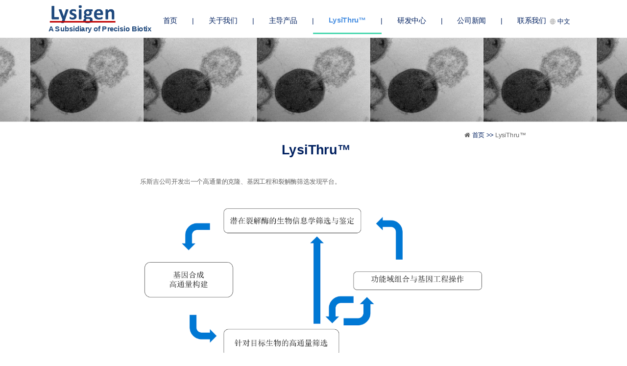

--- FILE ---
content_type: text/html
request_url: http://lysigen.com/zh/LysiThru
body_size: 4766
content:
<!DOCTYPE html>
<html lang="zh">
    <head>
        <meta http-equiv="Content-Type" content="text/html;charset=utf-8">
        <title>LysiThru™_武汉乐斯吉生物科技有限公司</title>
        <meta name="description" content="">
        <meta name="keywords" content="">
        
        
        <meta name="viewport" content="width=device-width">
        <script>
            (function() {
                window.os = (function() {
                    var ua = navigator.userAgent;
                    var isWindowsPhone = /(?:Windows Phone)/.test(ua);
                    var isSymbian = /(?:SymbianOS)/.test(ua) || isWindowsPhone;
                    var isAndroid = /(?:Android)/.test(ua);
                    var isFireFox = /(?:Firefox)/.test(ua);
                    var isChrome = /(?:Chrome|CriOS)/.test(ua);
                    var isTablet = /(?:iPad|PlayBook)/.test(ua) || (isAndroid && !/(?:Mobile)/.test(ua)) || (isFireFox && /(?:Tablet)/.test(ua));
                    var isPhone = /(?:iPhone)/.test(ua) && !isTablet;
                    var isPc = !isPhone && !isAndroid && !isSymbian;
                    return {
                        isTablet: isTablet,
                        isPhone: isPhone,
                        isAndroid: isAndroid,
                        isPc: isPc
                    };
                })();

                if (window.os.isTablet || !window.os.isPc) {
                    var metas = document.getElementsByTagName('meta');
                    for (var j = 0; j < metas.length; j++) {
                        var meta = metas[j];
                        if (meta.name === 'viewport') {
                            meta.content = "width=1440, minimal-ui, viewport-fit=cover";
                            return;
                        }
                    }
                }
            })();
        </script>
        

        <meta http-equiv="X-UA-Compatible" content="IE=edge,chrome=1">
        <meta name="renderer" content="webkit">
        <meta name="force-rendering" content="webkit"/>
        <meta name="format-detection" content="telephone=no">
        <meta HTTP-EQUIV="pragma" CONTENT="no-cache">
        <meta HTTP-EQUIV="Cache-Control" CONTENT="no-store, must-revalidate">
        <!-- UC & QQ 强制竖屏 -->
        <meta name="screen-orientation" content="portrait">
        <meta name="x5-orientation" content="portrait">
        <meta name="apple-mobile-web-app-capable" content="yes">
        <meta name="apple-mobile-web-app-status-bar-style" content="black">

        

        <link rel="icon" type="image/x-icon" href="">
        <link rel="miphtml">


        
            <link rel="stylesheet" href="https://aipage-resource-gz.cdn.bcebos.com/static/page_659e841.css" />
    <link rel="stylesheet" href="https://aipage-resource-gz.cdn.bcebos.com/static/client_7c8cb08.css" />
    <link rel="stylesheet" href="https://aipage-resource-gz.cdn.bcebos.com/static/knowledge_fc4398e.css" />

        <link rel="stylesheet" href="/zh/static/theme-pc.css?v=1764744848748" />

        <!--自定义头部-->
        


        

        

        

        <script>
            window.aipage = window.aipage || {};
            window.aipage.env = {
                siteId: 'bbb5268f-6f7a-443b-8d13-dafd46a8d954',
                pageId: 'c628df3f-4f3d-4d39-9e86-4804af85db7c',
                dataId: '0',
                mode: 'bos',
                deviceType: 'pc',
                language: 'zh',
                pageScroll: '{}',
                serviceUrl: 'https://aipage.bce.baidu.com' || location.origin,
                actions: {}
            };
        </script>

        <script src="https://aipage-resource-gz.cdn.bcebos.com/static/lib_bac73d8.js"></script>
        

        
    </head>

    <body>
        

        

        

        <div class="preview" id="preview">
            <div id="a2f96ad68ea21dc" section-id="a2f96ad68ea21dc" data-id="a2f96ad68ea21dc" class="section uk-section uk-padding-remove-vertical uk-dark navigator" style=";height:84px;"><div class="free-content-wrap" style="max-width: 1200px; margin-left: -600px"><div id="a9919a795ca7592" class="image" data-id="a9919a795ca7592" style="left:8px;top:0px;width:153px;min-height:53px;position:absolute;height:53px">




    

        
        <a href="/zh" class="img-wrap " style=";background-image: url(https://aipage-resource-gz.cdn.bcebos.com/upload/a59daa72b2ab352/1645431230065.png);" target="_blank">
            <img src="https://aipage-resource-gz.cdn.bcebos.com/upload/a59daa72b2ab352/1645431230065.png" width="100%" style="opacity: 0" alt>
        </a>
        

    

</div><div id="ac609ab86ba51b2" class="h-menu-5" data-id="ac609ab86ba51b2" style="left:265px;top:16px;width:889px;min-height:60px;position:absolute;height:60px">



<ul class="menu-list ap-flex-end">
    
    <li class="menu-item">
        <a href="/zh" target="_self">
            首页
        </a>

        
    </li>
    
    <li class="menu-item">
        <a href="javascript:void(0)" target="_self">
            关于我们
        </a>

        
        <ul>
            
            <li class="menu-item">
                <a href="/zh/gongsijianjie" target="_self">
                    公司简介
                </a>
                
                
            </li>
            
            <li class="menu-item">
                <a href="/zh/guanlituandui" target="_self">
                    管理团队
                </a>
                
                
            </li>
            
        </ul>
        
    </li>
    
    <li class="menu-item">
        <a href="javascript:void(0)" target="_self">
            主导产品
        </a>

        
        <ul>
            
            <li class="menu-item">
                <a href="/zh/Lysins" target="_self">
                    裂解酶
                </a>
                
                
            </li>
            
            <li class="menu-item">
                <a href="/zh/yanfaguanxian" target="_self">
                    研发管线
                </a>
                
                
            </li>
            
        </ul>
        
    </li>
    
    <li class="menu-item">
        <a href="/zh/LysiThru" target="_self">
            LysiThru™
        </a>

        
    </li>
    
    <li class="menu-item">
        <a href="/zh/yanfazhongxin" target="_self">
            研发中心
        </a>

        
    </li>
    
    <li class="menu-item">
        <a href="/zh/article-list" target="_self">
            公司新闻
        </a>

        
    </li>
    
    <li class="menu-item">
        <a href="/zh/lianxiwomen" target="_self">
            联系我们
        </a>

        
        <ul>
            
            <li class="menu-item">
                <a href="/zh/lianxiwomen" target="_self">
                    联系我们
                </a>
                
                
            </li>
            
            <li class="menu-item">
                <a href="/zh/zhiyeshengya" target="_self">
                    职业生涯
                </a>
                
                
            </li>
            
        </ul>
        
    </li>
    
</ul>
</div><h6 id="a4b18a20d8acb98" class="text no-margin nowrap" data-id="a4b18a20d8acb98" style="; left:8px;top:54px;width:237px;min-height:23px;position:absolute;height:23px"><div><span style="color: rgb(31, 73, 125);"><span style="font-size: 16px;"><span style="font-family: Arial;"><strong>A</strong></span><span style="font-family: Arial;"><strong> Subsidiary of Precisio Biotix </strong></span></span></span></div></h6><div id="a7233a3398a9064" class="l-menu-1" data-id="a7233a3398a9064" style="left:1127px;top:37px;width:74px;min-height:24px;position:absolute;height:24px">
<div class="site-language-menu">
    
    <a class="current">
        <img width="14" src="https://aipage-resource-gz.cdn.bcebos.com/sys/img/flag/lang.svg">
        中文
    </a>
    

    
    <div uk-dropdown="pos: bottom-left" class="hide">

        <ul class="uk-nav uk-dropdown-nav">
            
            
            <li class="uk-active">
                <a href="/zh" target="_self">
                    中文
                </a>
            </li>
            
            
            
            <li class="uk-active">
                <a href="/" target="_self">
                    English
                </a>
            </li>
            
            
            
            
            
            
            
            
            
            
            
            
            
            
            
            
            
            
            
            
        </ul>
    </div>
    
</div></div></div><div class="ap-content-container">
  



</div></div><div id="a7955a96a8a45fa" section-id="a7955a96a8a45fa" data-id="a7955a96a8a45fa" class="section uk-section uk-padding-remove-vertical uk-dark free" style=";height:188px;overflow:hidden;"><div class="ap-background-container uk-cover-container" style="
                    position: absolute">
                    <div class="ap-background-layer" style="background-color: undefined"></div>
                    <div class="ap-background-layer" style="
                        opacity: 1;
                        background-position: center center;
                        background-repeat: repeat-x;
                        background-size: contain;
                        background-image: url(https://aipage-resource-gz.cdn.bcebos.com/upload/a59daa72b2ab352/1637135498365.png);
                        background-attachment: auto;">
                    </div>
                </div><div class="ap-content-container"> </div></div><div id="ab131ab449a8e7d" section-id="ab131ab449a8e7d" data-id="ab131ab449a8e7d" class="section uk-section uk-section-small uk-section-default uk-dark free" style=";height:686px;overflow:hidden;"><div class="free-content-wrap" style="max-width: 1200px; margin-left: -600px"><div id="ac137a4339a1a06" class="text" data-id="ac137a4339a1a06" style="; left:506px;top:39px;width:200px;min-height:44px;position:absolute;height:44px"><div style="text-align: center;"><span style="font-size: 30px;"><span style="color: rgb(0, 32, 96);"><strong>LysiThru™</strong></span></span></div></div><div id="abbbba71faaa9b4" class="breadcrumb" data-id="abbbba71faaa9b4" style="left:937px;top:19px;width:263px;min-height:40px;position:absolute;height:40px">


<div class="breadcrumb-wrap">
	
    <i class="fa fa-home"></i>
    
		
        <a target="_self" href="/">
            首页 >>
        </a>
        
    
		
        <span>
        LysiThru™
        </span>
        
    
</div>
</div><div id="a4bb3a18a1a082f" class="text no-margin" data-id="a4bb3a18a1a082f" style="; left:213px;top:123px;width:625px;min-height:20px;position:absolute;height:20px">乐斯吉公司开发出一个高通量的克隆、基因工程和裂解酶筛选发现平台。</div><div id="a8921aa48ead106" class="image" data-id="a8921aa48ead106" style="left:213px;top:175px;width:771px;min-height:365px;position:absolute;height:365px">




    

        
        <div class="img-wrap " style=";background-image: url(https://aipage-resource-gz.cdn.bcebos.com/upload/a59daa72b2ab352/1642758500634.png);">
            <img src="https://aipage-resource-gz.cdn.bcebos.com/upload/a59daa72b2ab352/1642758500634.png" width="100%" style="opacity: 0" alt>
        </div>
        

    

</div></div><div class="ap-content-container"> </div></div><div id="a13c3a393eac9ba" section-id="a13c3a393eac9ba" data-id="a13c3a393eac9ba" class="section uk-section uk-section-small uk-dark free" style=";height:5px;overflow:hidden;background: #f5f5f5;">
                        <div class="ap-background-container uk-cover-container" style="background: #f5f5f5">
                            
                        </div>
                    <div class="ap-content-container"> </div></div><div id="ac1f2a5061a323c" section-id="ac1f2a5061a323c" data-id="ac1f2a5061a323c" class="section uk-section uk-padding-remove-vertical ap-powerby uk-section-muted uk-dark special" style><div class="ap-content-container">


<div class="uk-container uk-text-small uk-text-center">
    本站使用<a target="_blank" rel="nofollow" href="https://aipage.baidu.com">百度智能门户</a>搭建 <a class="uk-margin-small-left" href="/admin">管理登录</a>
</div></div></div>

            
        </div>

        

        

        <script src="https://aipage-resource-gz.cdn.bcebos.com/static/page_7916e69.js"></script>
<script src="https://aipage-resource-gz.cdn.bcebos.com/static/client_e6c7b02.js"></script>
        
        

        


        
        <script>
            (function() {
                function setSize() {
                    var clientWidth = window.innerWidth;
                    var contentWidth = parseInt('1200', 10) + 200;
                    var screenWidth = window.screen.width;
                    if (window.os && window.os.isPc && clientWidth > 700) {
                        if (clientWidth < contentWidth) {
                            if ($('#preview .navigator div[uk-sticky]').length || $('#preview .navigator:eq(0)[uk-sticky]').length) {
                                $('#preview .section.navigator').prependTo($('body'));
                            }
                            if ($('#preview .site-toolbar').length) {
                                $('#preview .site-toolbar').appendTo($('body'));
                            }
                            if ($('#preview .light-box').length) {
                                $('#preview .light-box').appendTo($('body'));
                            }
                            var scale = clientWidth / contentWidth ;
                            $('#preview').css({
                                transform: 'scale(' + scale  +  ')',
                                transformOrigin: 'left top',
                                width: contentWidth + 'px'
                            });
                            $('body').css({
                                height: ($('#preview').outerHeight() * scale + $('#preview').offset().top) + 'px',
                                overflow: 'hidden'
                            });
                        }
                        else {
                            $('#preview').css({
                                transform: 'none',
                                transformOrigin: 'left top',
                                width: '100%'
                            });
                            $('body').css({
                                height: 'auto',
                                overflow: 'auto'
                            });
                        }
                    }
                }

                var pageScroll = 0;
                try {
                    var option = window.aipage.env.pageScroll || {};
                    if (typeof option === 'string') {
                        option = JSON.parse(option);
                    }
                    pageScroll = +option.enable;
                }
                catch (e) {}
                if (pageScroll !== 1) {
                    window.setSize = setSize;
                    setSize();
                    window.addEventListener("resize", setSize);
                }
            })();
        </script>
        


        
        <!--统计接入-->
        <script>
            (function(i,s,o,g,r,a,m){i['AIPageStat']=r;i[r]=i[r]||function(){
            (i[r].q=i[r].q||[]).unshift(arguments)},i[r].l=1*new Date();a=s.createElement(o),
            m=s.getElementsByTagName(o)[0];a.async=1;a.src=g;m.parentNode.insertBefore(a,m)
            })(window,document,'script','https://aps.baidubce.com/aps.js','aps');

            aps('create', 'bbb5268f-6f7a-443b-8d13-dafd46a8d954');
            aps('send', 'pageview');
        </script>
        

        

        


        

        <!--自定义尾部-->
        


            </body>
</html>


--- FILE ---
content_type: text/css
request_url: http://lysigen.com/zh/static/theme-pc.css?v=1764744848748
body_size: 23972
content:
@to TopIcon:/resources/sys/img/totop-default.svg;
.uk-h1,
.uk-h2,
.uk-h3,
.uk-h4,
.uk-h5,
.uk-h6,
h1,
h2,
h3,
h4,
h5,
h6 {
  font-family: -apple-system, BlinkMacSystemFont, "Segoe UI", Helvetica, Arial, sans-serif, "Apple Color Emoji", "Segoe UI Emoji", "Segoe UI Symbol", "Microsoft Yahei";
}
/* ========================================================================
   Component: Base
 ========================================================================== */
/*
 * 1. Set `font-size` to support `rem` units
 *    Not using `font` property because a leading hyphen (e.g. -apple-system) causes the font to break in IE11 and Edge
 * 2. Prevent adjustments of font size after orientation changes in IE and iOS.
 * 3. Style
 */
html {
  font-size: 16px;
  font-weight: 400;
  line-height: 1.5;
  /* 2 */
  -webkit-text-size-adjust: 100%;
  -ms-text-size-adjust: 100%;
  /* 3 */
  color: #666;
  -webkit-font-smoothing: antialiased;
  -moz-osx-font-smoothing: grayscale;
  text-rendering: optimizeLegibility;
}
/*
   * Removes default margin.
   */
body {
  margin: 0;
  font-size: 14px;
  color: #666;
  background-color: #ffffff;
}
/* Links
   ========================================================================== */
/*
   * 1. Remove the gray background on active links in IE 10.
   * 2. Remove gaps in links underline in iOS 8+ and Safari 8+.
   */
a {
  /* 1 */
  background-color: transparent;
  /* 2 */
  -webkit-text-decoration-skip: objects;
}
/*
   * Remove the outline on focused links when they are also active or hovered
   */
a:active,
a:hover {
  outline: none;
}
/*
   * Style
   */
a,
.uk-link {
  color: #002060;
  text-decoration: none;
  cursor: pointer;
}
a:hover,
.uk-link:hover {
  color: #002060;
}
/* Text-level semantics
   ========================================================================== */
/*
   * 1. Remove the bottom border in Firefox 39-.
   * 2. Add the correct text decoration in Chrome, Edge, IE, Opera, and Safari.
   */
abbr[title] {
  border-bottom: none;
  /* 1 */
  text-decoration: underline;
  /* 2 */
  text-decoration: underline dotted;
  /* 2 */
}
/*
   * 1. Prevent the duplicate application of `bolder` by the next rule in Safari 6.
   * 2. Add the correct font weight in Chrome, Edge, and Safari.
   */
/* 1 */
b,
strong {
  font-weight: inherit;
}
/* 2 */
b,
strong {
  font-weight: bolder;
}
/*
   * 1. Correct the odd `em` font sizing in all browsers.
   * 2. Consolas has a better baseline in running text compared to `Courier`
   * 3. Style
   */
:not(pre) > code,
:not(pre) > kbd,
:not(pre) > samp {
  /* 1 */
  font-size: 11px;
  /* 2 */
  font-family: Consolas, monaco, monospace;
  /* 3 */
  color: #435DBA;
  white-space: nowrap;
  padding: 2px 6px;
  border: 1px solid #EBEBED;
  border-radius: 3px;
}
/*
   * Emphasize
   */
em {
  color: #002060;
}
/* Preformatted text
   ========================================================================== */
/*
   * 1. Contain overflow in all browsers.
   * 2. Override UA
   */
pre {
  background: #ffffff;
}
pre code {
  font-family: Consolas, monaco, monospace;
}
/* Selection pseudo-element
   ========================================================================== */
::-moz-selection {
  background: #002060;
  text-shadow: none;
}
::selection {
  background: #002060;
  text-shadow: none;
}
/* ========================================================================
     Component: Link
   ========================================================================== */
/* Muted
   ========================================================================== */
a.uk-link-muted,
.uk-link-muted a {
  color: #999999;
}
a.uk-link-muted:hover,
.uk-link-muted a:hover {
  color: #666;
}
/* Text
   ========================================================================== */
/*
   * `!important` needed to override inverse component
   */
a.uk-link-text:not(:hover),
.uk-link-text a:not(:hover) {
  color: inherit !important;
}
a.uk-link-text:hover,
.uk-link-text a:hover {
  color: #999999;
}
/* Hero
   ========================================================================== */
/*
   * 1. Using `inline-block` to make it work with text alignment
   * 2. Center vertically
   * 3. Style
   */
.uk-heading-bullet::before {
  content: "";
  border-left: 4px solid #002060;
}
/* Small
   ========================================================================== */
/*
   * Reset child height, caused by `inline-block`
   */
.uk-divider-small {
  line-height: 0;
}
.uk-divider-small::after {
  border-top: 2px solid #002060;
}
/* ========================================================================
     Component: List
   ========================================================================== */
.uk-list,
.ap-child-list > ul {
  padding: 0;
  list-style: none;
}
.uk-list-striped > li:nth-of-type(odd) {
  background: #F0F5F9;
}
/* ========================================================================
     Component: Description list
   ========================================================================== */
/*
   * Term
   */
.uk-description-list > dd {
  font-size: 16px;
}
/* Caption
   ========================================================================== */
.uk-table caption {
  color: #999999;
}
/*
   * Striped
   */
.uk-table-striped > tr:nth-of-type(odd),
.uk-table-striped tbody tr:nth-of-type(odd) {
  background: #F0F5F9;
}
/* Style modifiers
   ========================================================================== */
/*
   * Link
   */
.uk-icon-link:hover,
.uk-icon-link:focus {
  color: #002060;
  outline: none;
}
/*
   * Button
   * 1. Center icon vertically and horizontally
   */
.uk-icon-button {
  background: #ffffff;
}
/* Hover + Focus */
.uk-icon-button:hover,
.uk-icon-button:focus {
  background-color: #ffffff;
  color: #002060;
  outline: none;
}
/* OnClick + Active */
.uk-icon-button:active,
.uk-active > .uk-icon-button {
  background-color: #002060;
  color: #ffffff;
}
/* Thumb
   ========================================================================== */
/*
   * 1. Reset
   * 2. Style
   */
/* Webkit */
.uk-range::-webkit-slider-thumb {
  background: #666;
}
/* Firefox */
.uk-range::-moz-range-thumb {
  background: #666;
}
/* Edge */
.uk-range::-ms-thumb {
  /* 1 */
  margin-top: 0;
}
/* IE11 */
.uk-range::-ms-thumb {
  background: #666;
}
.uk-input,
.uk-select,
.uk-textarea {
  background: #ffffff;
  color: #666;
}
/* Focus */
.uk-input:focus,
.uk-select:focus,
.uk-textarea:focus {
  outline: none;
  background-color: #ffffff;
}
/* Disabled */
.uk-input:disabled,
.uk-select:disabled,
.uk-textarea:disabled {
  background-color: #F0F5F9;
  color: #999999;
}
/*
   * Placeholder
   */
.uk-input:-ms-input-placeholder {
  color: #999999 !important;
}
.uk-input::-moz-placeholder {
  color: #999999;
}
.uk-input::-webkit-input-placeholder {
  color: #999999;
}
.uk-textarea:-ms-input-placeholder {
  color: #999999 !important;
}
.uk-textarea::-moz-placeholder {
  color: #999999;
}
.uk-textarea::-webkit-input-placeholder {
  color: #999999;
}
.uk-form-danger,
.uk-form-danger:focus {
  color: #f0506e;
  border-color: #f0506e !important;
}
/*
   * Success
   */
.uk-form-success,
.uk-form-success:focus {
  color: #32d296;
  border-color: #32d296 !important;
}
/*
   * Blank
   */
.uk-form-blank {
  background: none;
  border-color: transparent !important;
}
.uk-form-blank:focus {
  border-color: #EBEBED !important;
  border-style: dashed;
}
/*
   * Checked
   */
.uk-radio:checked,
.uk-checkbox:checked,
.uk-checkbox:indeterminate {
  background-color: #002060;
  border-color: transparent;
}
/* Label
   ========================================================================== */
/* Icons
   ========================================================================== */
.uk-form-icon {
  color: #999999;
}
/*
   * Required for `a`.
   */
.uk-form-icon:hover {
  color: #666;
}
/* OnClick + Active */
/* Style modifiers
   ========================================================================== */
/*
   * Default
   */
.uk-button-default {
  background-color: #ffffff;
}
/* Hover + Focus */
.uk-button-default:hover,
.uk-button-default:focus {
  background-color: #ffffff;
  color: #002060;
}
/* OnClick + Active */
.uk-button-default:active,
.uk-button-default.uk-active {
  background-color: #002060;
  color: #ffffff;
}
/*
   * Primary
   */
.uk-button-primary {
  background-color: #002060;
  color: #ffffff;
}
/* Hover + Focus */
.uk-button-primary:hover,
.uk-button-primary:focus {
  background-color: #002060;
  color: #ffffff;
}
/* OnClick + Active */
.uk-button-primary:active,
.uk-button-primary.uk-active {
  color: #ffffff;
}
/*
   * Secondary
   */
.uk-button-secondary {
  color: #666;
  border: 1px solid #002060;
}
/* OnClick + Active */
.uk-button-secondary:active,
.uk-button-secondary.uk-active {
  background-color: #002060;
  color: #ffffff;
  border-color: #002060;
}
/*
   * Danger
   */
.uk-button-danger {
  background-color: transparent;
  color: #f0506e;
  border: 1px solid #f0506e;
}
/* Hover + Focus */
.uk-button-danger:hover,
.uk-button-danger:focus {
  background-color: transparent;
}
/* OnClick + Active */
.uk-button-danger:active,
.uk-button-danger.uk-active {
  background-color: #f0506e;
  color: #ffffff;
  border-color: #f0506e;
}
/*
   * Disabled
   * The same for all style modifiers
   */
.uk-button-default:disabled,
.uk-button-primary:disabled,
.uk-button-secondary:disabled,
.uk-button-danger:disabled {
  background-color: #F0F5F9;
  color: #999999;
}
/* Text modifiers
   ========================================================================== */
/*
   * Text
   * 1. Reset
   * 2. Style
   */
.uk-button-text {
  /* 1 */
  padding: 0;
  line-height: 1.5;
  background: none;
  /* 2 */
  position: relative;
}
/* Hover + Focus */
.uk-button-text:hover,
.uk-button-text:focus {
  color: #002060;
}
/* Disabled */
.uk-button-text:disabled {
  color: #999999;
}
/*
   * Link
   * 1. Reset
   * 2. Style
   */
.uk-button-link {
  /* 1 */
  padding: 0;
  line-height: 1.5;
  background: none;
  /* 2 */
  color: #002060;
}
/* Hover + Focus */
.uk-button-link:hover,
.uk-button-link:focus {
  color: #002060;
}
/* Disabled */
.uk-button-link:disabled {
  color: #999999;
  text-decoration: none;
}
/* Style modifiers
   ========================================================================== */
/*
   * Default
   */
.uk-section-default,
.ap-container-default .uk-container {
  background: #ffffff;
}
/*
   * Primary
   */
.uk-section-primary,
.ap-container-primary .uk-container {
  background: #002060;
}
/*
   * Secondary
   */
.uk-section-secondary,
.ap-container-secondary .uk-container {
  background: #002060;
}
.uk-section-muted,
.ap-container-muted .uk-container {
  background: #F0F5F9;
}
/* Style modifiers
   ========================================================================== */
/*
   * Default
   */
.uk-tile-default {
  background: #ffffff;
}
/*
   * Muted
   */
.uk-tile-muted {
  background: #F0F5F9;
}
/*
   * Primary
   */
.uk-tile-primary {
  background: #002060;
}
/*
   * Secondary
   */
.uk-tile-secondary {
  background: #002060;
}
/* ========================================================================
     Component: Card
   ========================================================================== */
/* Badge
   ========================================================================== */
.uk-card-badge {
  color: #666;
}
/*
   * Remove margin from adjacent element
   */
.uk-card-badge:first-child + * {
  margin-top: 0;
}
/* Style modifiers
   ========================================================================== */
/*
   * Default
   * Note: Header and Footer are only implemented for the default style
   */
.uk-card-default {
  background: #ffffff;
  color: #666;
}
.uk-card-default.uk-card-hover:hover {
  background-color: #ffffff;
}
/*
   * Primary
   */
.uk-card-primary {
  background: #002060;
  color: #ffffff;
}
.uk-card-primary .uk-card-title {
  color: #ffffff;
}
/*
   * Secondary
   */
.uk-card-secondary {
  background: #002060;
  color: #ffffff;
}
.uk-card-secondary .uk-card-title {
  color: #ffffff;
}
/* ========================================================================
     Component: Close
   ========================================================================== */
/* Hover + Focus */
/* Hover + Focus */
.uk-totop:hover,
.uk-totop:focus {
  outline: none;
  background-color: transparent;
}
/* OnClick */
.uk-totop:active {
  color: #002060;
  background-color: transparent;
}
/* ========================================================================
     Component: Marker
   ========================================================================== */
/*
   * Addopts `uk-icon`
   */
.uk-marker {
  padding: 5px;
  background: #002060;
  color: #ffffff;
}
/* Hover + Focus */
.uk-marker:hover,
.uk-marker:focus {
  color: #ffffff;
  outline: none;
}
/* ========================================================================
     Component: Alert
   ========================================================================== */
.uk-alert {
  position: relative;
  background: #ffffff;
  color: #333;
}
/* Style modifiers
   ========================================================================== */
/*
   * Primary
   */
.uk-alert-primary {
  background: #ffffff;
  color: #002060;
}
/*
   * Success
   */
.uk-alert-success {
  background: #ffffff;
  color: #32d296;
}
/*
   * Warning
   */
.uk-alert-warning {
  background: #ffffff;
  color: #faa05a;
}
/*
   * Danger
   */
.uk-alert-danger {
  background: #ffffff;
  color: #f0506e;
}
/* ========================================================================
     Component: Badge
   ========================================================================== */
/*
   * 1. Style
   * 2. Center child vertically and horizontally
   */
.uk-badge {
  /* 1 */
  background: #002060;
  color: #ffffff;
}
/*
   * Required for `a`
   */
.uk-badge:hover,
.uk-badge:focus {
  color: #ffffff;
  text-decoration: none;
  outline: none;
}
/* ========================================================================
     Component: Label
   ========================================================================== */
.uk-label {
  background: #002060;
  color: #ffffff;
}
/* Color modifiers
   ========================================================================== */
/*
   * Success
   */
.uk-label-success {
  background-color: #32d296;
  color: #ffffff;
}
/*
   * Warning
   */
.uk-label-warning {
  background-color: #faa05a;
  color: #ffffff;
}
/*
   * Danger
   */
.uk-label-danger {
  background-color: #f0506e;
  color: #ffffff;
}
/* ========================================================================
     Component: Overlay
   ========================================================================== */
.uk-overlay {
  padding: 20px 20px;
}
/*
   * Remove margin from the last-child
   */
.uk-overlay > :last-child {
  margin-bottom: 0;
}
/* Title
   ========================================================================== */
/* Meta
   ========================================================================== */
.uk-article-meta {
  color: #999999;
}
.uk-article-meta a {
  color: #999999;
}
.uk-article-meta a:hover {
  color: #666;
  text-decoration: none;
}
/* Meta
   ========================================================================== */
.uk-comment-meta {
  color: #999999;
}
/* Style modifier
   ========================================================================== */
.uk-comment-primary {
  background-color: #F0F5F9;
}
.uk-search-input:focus {
  outline: none;
}
/* Placeholder */
.uk-search-input:-ms-input-placeholder {
  color: #999999 !important;
}
.uk-search-input::-moz-placeholder {
  color: #999999;
}
.uk-search-input::-webkit-input-placeholder {
  color: #999999;
}
/* Icon (Adopts `uk-icon`)
   ========================================================================== */
/*
   * Remove default focus style
   */
.uk-search-icon:focus {
  outline: none;
}
.uk-search .uk-search-icon {
  color: #999999;
}
/*
   * Required for `a`.
   */
.uk-search .uk-search-icon:hover {
  color: #999999;
}
/* Focus */
.uk-search-default .uk-search-input:focus {
  background-color: #ffffff;
}
/* Toggle
   ========================================================================== */
.uk-search-toggle {
  color: #999999;
}
/* Hover + Focus */
.uk-search-toggle:hover,
.uk-search-toggle:focus {
  color: #666;
}
/* Parent icon modifier
   ========================================================================== */
.uk-nav-parent-icon > .uk-parent > a::after {
  content: "";
  width: 1.5 em;
  height: 1.5 em;
}
/*
   * Items
   */
.uk-nav-default > li > a {
  color: #999999;
}
/* Hover + Focus */
.uk-nav-default > li > a:hover,
.uk-nav-default > li > a:focus {
  color: #002060;
  background-color: transparent;
}
/* Active */
.uk-nav-default > li.uk-active > a {
  background-color: transparent;
}
/*
   * Header
   */
/*
   * Sublists
   */
.uk-nav-default .uk-nav-sub a {
  color: #999999;
}
.uk-nav-default .uk-nav-sub a:hover,
.uk-nav-default .uk-nav-sub a:focus {
  color: #666;
}
/*
   * Items
   */
.uk-nav-primary > li > a {
  line-height: 1.5;
  color: #999999;
}
/* Hover + Focus */
.uk-nav-primary > li > a:hover,
.uk-nav-primary > li > a:focus {
  color: #002060;
}
/* Active */
/*
   * Header
   */
/*
   * Sublists
   */
.uk-nav-primary .uk-nav-sub a {
  color: #999999;
}
.uk-nav-primary .uk-nav-sub a:hover,
.uk-nav-primary .uk-nav-sub a:focus {
  color: #666;
}
/*
   * Nav items
   */
.uk-navbar-nav > li > a {
  color: #666;
}
.uk-navbar-nav > li > a,
.uk-navbar-item,
.uk-navbar-toggle {
  font-family: -apple-system, BlinkMacSystemFont, "Segoe UI", Helvetica, Arial, sans-serif, "Apple Color Emoji", "Segoe UI Emoji", "Segoe UI Symbol", "Microsoft Yahei";
}
/*
   * Hover
   * Apply hover style also to focus state and if dropdown is opened
   */
.uk-navbar-nav > li:hover > a,
.uk-navbar-nav > li > a:focus,
.uk-navbar-nav > li > a.uk-open {
  color: #002060;
  outline: none;
}
.uk-navbar-nav > li > a:hover::before {
  background-color: currentColor;
}
/* OnClick */
.uk-navbar-nav > li.uk-active > a::before {
  background-color: #002060;
}
/* Item
   ========================================================================== */
.uk-navbar-item {
  color: #666;
}
/* Toggle
   ========================================================================== */
.uk-navbar-toggle:hover,
.uk-navbar-toggle:focus,
.uk-navbar-toggle.uk-open {
  color: #002060;
}
/* Dropdown
   ========================================================================== */
/*
   * Adopts `uk-dropdown`
   * 1. Hide by default
   * 2. Set position
   * 3. Set a default width
   * 4. Style
   */
.uk-navbar-dropdown {
  background: #ffffff;
  color: #666;
}
/*
   * Items
   */
.uk-navbar-dropdown-nav > li > a {
  color: #999999;
  padding: 5px 0;
}
/* Hover + Focus */
.uk-navbar-dropdown-nav > li > a:hover,
.uk-navbar-dropdown-nav > li > a:focus {
  color: #002060;
  background-color: transparent;
}
/* Active */
/*
   * Sublists
   */
.uk-navbar-dropdown-nav .uk-nav-sub a {
  color: #999999;
}
.uk-navbar-dropdown-nav .uk-nav-sub a:hover,
.uk-navbar-dropdown-nav .uk-nav-sub a:focus {
  color: #666;
}
/* Dropbar
   ========================================================================== */
.uk-navbar-dropbar {
  position: relative;
  background: #ffffff;
  overflow: hidden;
}
/* Items
   ========================================================================== */
/*
   * Items must target `a` elements to exclude other elements (e.g. dropdowns)
   * Using `:first-child` instead of `a` to support `span` elements for text
   * 1. Prevent gap if child element is `inline-block`, e.g. an icon
   * 2. Style
   */
.uk-subnav > * > :first-child {
  color: #999999;
}
/* Hover + Focus */
.uk-subnav > * > a:hover,
.uk-subnav > * > a:focus {
  color: #666;
  text-decoration: none;
  outline: none;
}
/* Active */
/* Pill modifier
   ========================================================================== */
.uk-subnav-pill > * > :first-child {
  color: #999999;
}
/* Hover + Focus */
.uk-subnav-pill > * > a:hover,
.uk-subnav-pill > * > a:focus {
  background-color: #ffffff;
  color: #666;
}
/* OnClick */
.uk-subnav-pill > * > a:active {
  background-color: #ffffff;
}
/* Active */
.uk-subnav-pill > .uk-active > a {
  background-color: #002060;
  color: #ffffff;
}
/* Disabled
   * The same for all style modifiers
   ========================================================================== */
.uk-subnav > .uk-disabled > a {
  color: #999999;
}
/* Items
   ========================================================================== */
.uk-breadcrumb > * > * {
  color: #999999;
}
/* Hover + Focus */
.uk-breadcrumb > * > :hover,
.uk-breadcrumb > * > :focus {
  color: #666;
  text-decoration: none;
}
/* Disabled */
.uk-breadcrumb > .uk-disabled > * {
  color: #999999;
}
/* Active */
/* Items
   ========================================================================== */
/*
   * 1. Prevent gap if child element is `inline-block`, e.g. an icon
   * 2. Style
   */
.uk-pagination > * > * {
  color: #999999;
}
/* Hover + Focus */
.uk-pagination > * > :hover,
.uk-pagination > * > :focus {
  background-color: #ffffff;
}
/* Active */
.uk-pagination > .uk-active > * {
  color: #002060;
  background-color: transparent;
}
/* Disabled */
.uk-pagination > .uk-disabled > * {
  color: #999999;
  background-color: transparent;
}
/* Items
   ========================================================================== */
/*
   * Items must target `a` elements to exclude other elements (e.g. dropdowns)
   * 1. Center text if a width is set
   * 2. Style
   */
.uk-tab > * > a {
  color: #999999;
}
/* Hover + Focus */
.uk-tab > * > a:hover,
.uk-tab > * > a:focus {
  color: #666;
  text-decoration: none;
  border-color: transparent;
}
/* Active */
.uk-tab > .uk-active > a {
  border-color: #002060;
}
/* Disabled */
.uk-tab > .uk-disabled > a {
  color: #999999;
}
/* Items
   ========================================================================== */
/* Hover + Focus */
.uk-dotnav > * > :hover,
.uk-dotnav > * > :focus {
  background-color: rgba(248, 108, 74, 0.4);
  outline: none;
  border-color: transparent;
}
/* OnClick */
.uk-dotnav > * > :active {
  background-color: #002060;
  border-color: transparent;
}
/* Active */
.uk-dotnav > .uk-active > * {
  background-color: #002060;
  border-color: transparent;
}
/* ========================================================================
     Component: Dropdown
   ========================================================================== */
.uk-dropdown {
  background: #ffffff;
  color: #666;
}
/*
   * Items
   */
.uk-dropdown-nav > li > a {
  color: #999999;
}
/* Hover + Focus + Active */
.uk-dropdown-nav > li > a:hover,
.uk-dropdown-nav > li > a:focus,
.uk-dropdown-nav > li.uk-active > a {
  background-color: transparent;
}
/*
   * Header
   */
.uk-dropdown-nav .uk-nav-header {
  color: #002060;
}
/*
   * Sublists
   */
.uk-dropdown-nav .uk-nav-sub a {
  color: #999999;
}
.uk-dropdown-nav .uk-nav-sub a:hover,
.uk-dropdown-nav .uk-nav-sub a:focus {
  color: #002060;
}
/* Dialog
   ========================================================================== */
/*
   * 1. Create position context for spinner and close button
   * 2. Dimensions
   * 3. Fix `max-width: 100%` not working in combination with flex and responsive images in IE11
   *    `!important` needed to overwrite `uk-width-auto`. See `#modal-media-image` in tests
   * 4. Style
   * 5. Slide-in transition
   */
.uk-modal-dialog {
  background: #ffffff;
}
/*
   * Open
   */
.uk-open > .uk-modal-dialog {
  opacity: 1;
  -webkit-transform: translateY(0);
  transform: translateY(0);
}
/* Message
  ========================================================================== */
.uk-notification-message {
  background: #F0F5F9;
  color: #666;
}
/* Style modifiers
   ========================================================================== */
/*
   * Primary
   */
.uk-notification-message-primary {
  color: #002060;
}
/*
   * Success
   */
.uk-notification-message-success {
  color: #32d296;
}
/*
   * Warning
   */
.uk-notification-message-warning {
  color: #faa05a;
}
/*
   * Danger
   */
.uk-notification-message-danger {
  color: #f0506e;
}
/* ========================================================================
     Component: Tooltip
   ========================================================================== */
.uk-tooltip {
  /* 4 */
  background: #002060;
  color: #ffffff;
}
/*
   * Remove animated circles for indeterminate state in IE11 and Edge
   */
.uk-progress:indeterminate {
  color: transparent;
}
/*
   * Progress container
   * 2. Remove progress bar for indeterminate state in Firefox
   */
.uk-progress::-webkit-progress-bar {
  background-color: #F0F5F9;
  border-radius: 500px;
  overflow: hidden;
}
/*
   * Progress bar
   * 1. Remove right border in IE11 and Edge
   */
.uk-progress::-webkit-progress-value {
  background-color: #002060;
}
.uk-progress::-moz-progress-bar {
  background-color: #002060;
}
.uk-progress::-ms-fill {
  background-color: #002060;
}
/* ========================================================================
     Component: Text
   ========================================================================== */
/* Style modifiers
   ========================================================================== */
.uk-text-meta {
  color: #999999;
}
.uk-text-meta a {
  color: #999999;
}
.uk-text-meta a:hover {
  color: #666;
  text-decoration: none;
}
/* Size modifiers
   ========================================================================== */
.uk-text-small {
  font-size: 12px;
  line-height: 1.5;
}
.uk-text-large {
  font-size: 20px;
  line-height: 1.5;
}
/* Weight modifier
   ========================================================================== */
.uk-text-bold {
  font-weight: bolder;
}
/* Transform modifier
   ========================================================================== */
.uk-text-uppercase {
  text-transform: uppercase !important;
}
.uk-text-capitalize {
  text-transform: capitalize !important;
}
.uk-text-lowercase {
  text-transform: lowercase !important;
}
/* Color modifiers
   ========================================================================== */
.uk-text-muted {
  color: #999999 !important;
}
.uk-text-primary {
  color: #002060 !important;
}
.uk-text-success {
  color: #32d296 !important;
}
.uk-text-warning {
  color: #faa05a !important;
}
.uk-text-danger {
  color: #f0506e !important;
}
/* Background modifier */
.uk-text-background {
  color: #002060 !important;
}
@supports (-webkit-background-clip: text) {
  .uk-text-background {
    background-color: #002060;
  }
}
/* ========================================================================
     Component: Background
   ========================================================================== */
/* Color
   ========================================================================== */
.uk-background-default {
  background-color: #ffffff;
}
.uk-background-muted {
  background-color: #F0F5F9;
}
.uk-background-primary {
  background-color: #002060;
}
.uk-background-secondary {
  background-color: #002060;
}
/* ========================================================================
     Component: Inverse
   ========================================================================== */
.uk-light a,
.uk-light .uk-link,
.uk-section-primary:not(.uk-preserve-color) a,
.uk-section-primary:not(.uk-preserve-color) .uk-link,
.uk-section-secondary:not(.uk-preserve-color) a,
.uk-section-secondary:not(.uk-preserve-color) .uk-link,
.uk-tile-primary:not(.uk-preserve-color) a,
.uk-tile-primary:not(.uk-preserve-color) .uk-link,
.uk-tile-secondary:not(.uk-preserve-color) a,
.uk-tile-secondary:not(.uk-preserve-color) .uk-link,
.uk-card-primary.uk-card-body a,
.uk-card-primary.uk-card-body .uk-link,
.uk-card-primary > :not([class*='uk-card-media']) a,
.uk-card-primary > :not([class*='uk-card-media']) .uk-link,
.uk-card-secondary.uk-card-body a,
.uk-card-secondary.uk-card-body .uk-link,
.uk-card-secondary > :not([class*='uk-card-media']) a,
.uk-card-secondary > :not([class*='uk-card-media']) .uk-link,
.uk-overlay-primary a,
.uk-overlay-primary .uk-link,
.ap-toolbar a,
.ap-toolbar .uk-link {
  color: #ffffff;
}
.uk-light a:hover,
.uk-light .uk-link:hover,
.uk-section-primary:not(.uk-preserve-color) a:hover,
.uk-section-primary:not(.uk-preserve-color) .uk-link:hover,
.uk-section-secondary:not(.uk-preserve-color) a:hover,
.uk-section-secondary:not(.uk-preserve-color) .uk-link:hover,
.uk-tile-primary:not(.uk-preserve-color) a:hover,
.uk-tile-primary:not(.uk-preserve-color) .uk-link:hover,
.uk-tile-secondary:not(.uk-preserve-color) a:hover,
.uk-tile-secondary:not(.uk-preserve-color) .uk-link:hover,
.uk-card-primary.uk-card-body a:hover,
.uk-card-primary.uk-card-body .uk-link:hover,
.uk-card-primary > :not([class*='uk-card-media']) a:hover,
.uk-card-primary > :not([class*='uk-card-media']) .uk-link:hover,
.uk-card-secondary.uk-card-body a:hover,
.uk-card-secondary.uk-card-body .uk-link:hover,
.uk-card-secondary > :not([class*='uk-card-media']) a:hover,
.uk-card-secondary > :not([class*='uk-card-media']) .uk-link:hover,
.uk-overlay-primary a:hover,
.uk-overlay-primary .uk-link:hover,
.ap-toolbar a:hover,
.ap-toolbar .uk-link:hover {
  color: #ffffff;
}
.uk-light em,
.uk-section-primary:not(.uk-preserve-color) em,
.uk-section-secondary:not(.uk-preserve-color) em,
.uk-tile-primary:not(.uk-preserve-color) em,
.uk-tile-secondary:not(.uk-preserve-color) em,
.uk-card-primary.uk-card-body em,
.uk-card-primary > :not([class*='uk-card-media']) em,
.uk-card-secondary.uk-card-body em,
.uk-card-secondary > :not([class*='uk-card-media']) em,
.uk-overlay-primary em,
.ap-toolbar em {
  color: #ffffff;
}
.uk-light h1,
.uk-light .uk-h1,
.uk-light h2,
.uk-light .uk-h2,
.uk-light h3,
.uk-light .uk-h3,
.uk-light h4,
.uk-light .uk-h4,
.uk-light h5,
.uk-light .uk-h5,
.uk-light h6,
.uk-light .uk-h6,
.uk-section-primary:not(.uk-preserve-color) h1,
.uk-section-primary:not(.uk-preserve-color) .uk-h1,
.uk-section-primary:not(.uk-preserve-color) h2,
.uk-section-primary:not(.uk-preserve-color) .uk-h2,
.uk-section-primary:not(.uk-preserve-color) h3,
.uk-section-primary:not(.uk-preserve-color) .uk-h3,
.uk-section-primary:not(.uk-preserve-color) h4,
.uk-section-primary:not(.uk-preserve-color) .uk-h4,
.uk-section-primary:not(.uk-preserve-color) h5,
.uk-section-primary:not(.uk-preserve-color) .uk-h5,
.uk-section-primary:not(.uk-preserve-color) h6,
.uk-section-primary:not(.uk-preserve-color) .uk-h6,
.uk-section-secondary:not(.uk-preserve-color) h1,
.uk-section-secondary:not(.uk-preserve-color) .uk-h1,
.uk-section-secondary:not(.uk-preserve-color) h2,
.uk-section-secondary:not(.uk-preserve-color) .uk-h2,
.uk-section-secondary:not(.uk-preserve-color) h3,
.uk-section-secondary:not(.uk-preserve-color) .uk-h3,
.uk-section-secondary:not(.uk-preserve-color) h4,
.uk-section-secondary:not(.uk-preserve-color) .uk-h4,
.uk-section-secondary:not(.uk-preserve-color) h5,
.uk-section-secondary:not(.uk-preserve-color) .uk-h5,
.uk-section-secondary:not(.uk-preserve-color) h6,
.uk-section-secondary:not(.uk-preserve-color) .uk-h6,
.uk-tile-primary:not(.uk-preserve-color) h1,
.uk-tile-primary:not(.uk-preserve-color) .uk-h1,
.uk-tile-primary:not(.uk-preserve-color) h2,
.uk-tile-primary:not(.uk-preserve-color) .uk-h2,
.uk-tile-primary:not(.uk-preserve-color) h3,
.uk-tile-primary:not(.uk-preserve-color) .uk-h3,
.uk-tile-primary:not(.uk-preserve-color) h4,
.uk-tile-primary:not(.uk-preserve-color) .uk-h4,
.uk-tile-primary:not(.uk-preserve-color) h5,
.uk-tile-primary:not(.uk-preserve-color) .uk-h5,
.uk-tile-primary:not(.uk-preserve-color) h6,
.uk-tile-primary:not(.uk-preserve-color) .uk-h6,
.uk-tile-secondary:not(.uk-preserve-color) h1,
.uk-tile-secondary:not(.uk-preserve-color) .uk-h1,
.uk-tile-secondary:not(.uk-preserve-color) h2,
.uk-tile-secondary:not(.uk-preserve-color) .uk-h2,
.uk-tile-secondary:not(.uk-preserve-color) h3,
.uk-tile-secondary:not(.uk-preserve-color) .uk-h3,
.uk-tile-secondary:not(.uk-preserve-color) h4,
.uk-tile-secondary:not(.uk-preserve-color) .uk-h4,
.uk-tile-secondary:not(.uk-preserve-color) h5,
.uk-tile-secondary:not(.uk-preserve-color) .uk-h5,
.uk-tile-secondary:not(.uk-preserve-color) h6,
.uk-tile-secondary:not(.uk-preserve-color) .uk-h6,
.uk-card-primary.uk-card-body h1,
.uk-card-primary.uk-card-body .uk-h1,
.uk-card-primary.uk-card-body h2,
.uk-card-primary.uk-card-body .uk-h2,
.uk-card-primary.uk-card-body h3,
.uk-card-primary.uk-card-body .uk-h3,
.uk-card-primary.uk-card-body h4,
.uk-card-primary.uk-card-body .uk-h4,
.uk-card-primary.uk-card-body h5,
.uk-card-primary.uk-card-body .uk-h5,
.uk-card-primary.uk-card-body h6,
.uk-card-primary.uk-card-body .uk-h6,
.uk-card-primary > :not([class*='uk-card-media']) h1,
.uk-card-primary > :not([class*='uk-card-media']) .uk-h1,
.uk-card-primary > :not([class*='uk-card-media']) h2,
.uk-card-primary > :not([class*='uk-card-media']) .uk-h2,
.uk-card-primary > :not([class*='uk-card-media']) h3,
.uk-card-primary > :not([class*='uk-card-media']) .uk-h3,
.uk-card-primary > :not([class*='uk-card-media']) h4,
.uk-card-primary > :not([class*='uk-card-media']) .uk-h4,
.uk-card-primary > :not([class*='uk-card-media']) h5,
.uk-card-primary > :not([class*='uk-card-media']) .uk-h5,
.uk-card-primary > :not([class*='uk-card-media']) h6,
.uk-card-primary > :not([class*='uk-card-media']) .uk-h6,
.uk-card-secondary.uk-card-body h1,
.uk-card-secondary.uk-card-body .uk-h1,
.uk-card-secondary.uk-card-body h2,
.uk-card-secondary.uk-card-body .uk-h2,
.uk-card-secondary.uk-card-body h3,
.uk-card-secondary.uk-card-body .uk-h3,
.uk-card-secondary.uk-card-body h4,
.uk-card-secondary.uk-card-body .uk-h4,
.uk-card-secondary.uk-card-body h5,
.uk-card-secondary.uk-card-body .uk-h5,
.uk-card-secondary.uk-card-body h6,
.uk-card-secondary.uk-card-body .uk-h6,
.uk-card-secondary > :not([class*='uk-card-media']) h1,
.uk-card-secondary > :not([class*='uk-card-media']) .uk-h1,
.uk-card-secondary > :not([class*='uk-card-media']) h2,
.uk-card-secondary > :not([class*='uk-card-media']) .uk-h2,
.uk-card-secondary > :not([class*='uk-card-media']) h3,
.uk-card-secondary > :not([class*='uk-card-media']) .uk-h3,
.uk-card-secondary > :not([class*='uk-card-media']) h4,
.uk-card-secondary > :not([class*='uk-card-media']) .uk-h4,
.uk-card-secondary > :not([class*='uk-card-media']) h5,
.uk-card-secondary > :not([class*='uk-card-media']) .uk-h5,
.uk-card-secondary > :not([class*='uk-card-media']) h6,
.uk-card-secondary > :not([class*='uk-card-media']) .uk-h6,
.uk-overlay-primary h1,
.uk-overlay-primary .uk-h1,
.uk-overlay-primary h2,
.uk-overlay-primary .uk-h2,
.uk-overlay-primary h3,
.uk-overlay-primary .uk-h3,
.uk-overlay-primary h4,
.uk-overlay-primary .uk-h4,
.uk-overlay-primary h5,
.uk-overlay-primary .uk-h5,
.uk-overlay-primary h6,
.uk-overlay-primary .uk-h6,
.ap-toolbar h1,
.ap-toolbar .uk-h1,
.ap-toolbar h2,
.ap-toolbar .uk-h2,
.ap-toolbar h3,
.ap-toolbar .uk-h3,
.ap-toolbar h4,
.ap-toolbar .uk-h4,
.ap-toolbar h5,
.ap-toolbar .uk-h5,
.ap-toolbar h6,
.ap-toolbar .uk-h6 {
  color: #ffffff;
}
.uk-light blockquote,
.uk-section-primary:not(.uk-preserve-color) blockquote,
.uk-section-secondary:not(.uk-preserve-color) blockquote,
.uk-tile-primary:not(.uk-preserve-color) blockquote,
.uk-tile-secondary:not(.uk-preserve-color) blockquote,
.uk-card-primary.uk-card-body blockquote,
.uk-card-primary > :not([class*='uk-card-media']) blockquote,
.uk-card-secondary.uk-card-body blockquote,
.uk-card-secondary > :not([class*='uk-card-media']) blockquote,
.uk-overlay-primary blockquote,
.ap-toolbar blockquote {
  color: #ffffff;
}
.uk-light .uk-heading-primary,
.uk-section-primary:not(.uk-preserve-color) .uk-heading-primary,
.uk-section-secondary:not(.uk-preserve-color) .uk-heading-primary,
.uk-tile-primary:not(.uk-preserve-color) .uk-heading-primary,
.uk-tile-secondary:not(.uk-preserve-color) .uk-heading-primary,
.uk-card-primary.uk-card-body .uk-heading-primary,
.uk-card-primary > :not([class*='uk-card-media']) .uk-heading-primary,
.uk-card-secondary.uk-card-body .uk-heading-primary,
.uk-card-secondary > :not([class*='uk-card-media']) .uk-heading-primary,
.uk-overlay-primary .uk-heading-primary,
.ap-toolbar .uk-heading-primary {
  color: #ffffff;
}
.uk-light .uk-heading-hero,
.uk-section-primary:not(.uk-preserve-color) .uk-heading-hero,
.uk-section-secondary:not(.uk-preserve-color) .uk-heading-hero,
.uk-tile-primary:not(.uk-preserve-color) .uk-heading-hero,
.uk-tile-secondary:not(.uk-preserve-color) .uk-heading-hero,
.uk-card-primary.uk-card-body .uk-heading-hero,
.uk-card-primary > :not([class*='uk-card-media']) .uk-heading-hero,
.uk-card-secondary.uk-card-body .uk-heading-hero,
.uk-card-secondary > :not([class*='uk-card-media']) .uk-heading-hero,
.uk-overlay-primary .uk-heading-hero,
.ap-toolbar .uk-heading-hero {
  color: #ffffff;
}
.uk-light .uk-icon-button,
.uk-section-primary:not(.uk-preserve-color) .uk-icon-button,
.uk-section-secondary:not(.uk-preserve-color) .uk-icon-button,
.uk-tile-primary:not(.uk-preserve-color) .uk-icon-button,
.uk-tile-secondary:not(.uk-preserve-color) .uk-icon-button,
.uk-card-primary.uk-card-body .uk-icon-button,
.uk-card-primary > :not([class*='uk-card-media']) .uk-icon-button,
.uk-card-secondary.uk-card-body .uk-icon-button,
.uk-card-secondary > :not([class*='uk-card-media']) .uk-icon-button,
.uk-overlay-primary .uk-icon-button,
.ap-toolbar .uk-icon-button {
  background-color: #ffffff;
  background-image: none;
}
.uk-light .uk-radio:checked,
.uk-light .uk-checkbox:checked,
.uk-light .uk-checkbox:indeterminate,
.uk-section-primary:not(.uk-preserve-color) .uk-radio:checked,
.uk-section-primary:not(.uk-preserve-color) .uk-checkbox:checked,
.uk-section-primary:not(.uk-preserve-color) .uk-checkbox:indeterminate,
.uk-section-secondary:not(.uk-preserve-color) .uk-radio:checked,
.uk-section-secondary:not(.uk-preserve-color) .uk-checkbox:checked,
.uk-section-secondary:not(.uk-preserve-color) .uk-checkbox:indeterminate,
.uk-tile-primary:not(.uk-preserve-color) .uk-radio:checked,
.uk-tile-primary:not(.uk-preserve-color) .uk-checkbox:checked,
.uk-tile-primary:not(.uk-preserve-color) .uk-checkbox:indeterminate,
.uk-tile-secondary:not(.uk-preserve-color) .uk-radio:checked,
.uk-tile-secondary:not(.uk-preserve-color) .uk-checkbox:checked,
.uk-tile-secondary:not(.uk-preserve-color) .uk-checkbox:indeterminate,
.uk-card-primary.uk-card-body .uk-radio:checked,
.uk-card-primary.uk-card-body .uk-checkbox:checked,
.uk-card-primary.uk-card-body .uk-checkbox:indeterminate,
.uk-card-primary > :not([class*='uk-card-media']) .uk-radio:checked,
.uk-card-primary > :not([class*='uk-card-media']) .uk-checkbox:checked,
.uk-card-primary > :not([class*='uk-card-media']) .uk-checkbox:indeterminate,
.uk-card-secondary.uk-card-body .uk-radio:checked,
.uk-card-secondary.uk-card-body .uk-checkbox:checked,
.uk-card-secondary.uk-card-body .uk-checkbox:indeterminate,
.uk-card-secondary > :not([class*='uk-card-media']) .uk-radio:checked,
.uk-card-secondary > :not([class*='uk-card-media']) .uk-checkbox:checked,
.uk-card-secondary > :not([class*='uk-card-media']) .uk-checkbox:indeterminate,
.uk-overlay-primary .uk-radio:checked,
.uk-overlay-primary .uk-checkbox:checked,
.uk-overlay-primary .uk-checkbox:indeterminate,
.ap-toolbar .uk-radio:checked,
.ap-toolbar .uk-checkbox:checked,
.ap-toolbar .uk-checkbox:indeterminate {
  background-color: #ffffff;
  border-color: transparent;
}
.uk-light .uk-form-label,
.uk-section-primary:not(.uk-preserve-color) .uk-form-label,
.uk-section-secondary:not(.uk-preserve-color) .uk-form-label,
.uk-tile-primary:not(.uk-preserve-color) .uk-form-label,
.uk-tile-secondary:not(.uk-preserve-color) .uk-form-label,
.uk-card-primary.uk-card-body .uk-form-label,
.uk-card-primary > :not([class*='uk-card-media']) .uk-form-label,
.uk-card-secondary.uk-card-body .uk-form-label,
.uk-card-secondary > :not([class*='uk-card-media']) .uk-form-label,
.uk-overlay-primary .uk-form-label,
.ap-toolbar .uk-form-label {
  color: #ffffff;
}
.uk-light .uk-button-default,
.uk-section-primary:not(.uk-preserve-color) .uk-button-default,
.uk-section-secondary:not(.uk-preserve-color) .uk-button-default,
.uk-tile-primary:not(.uk-preserve-color) .uk-button-default,
.uk-tile-secondary:not(.uk-preserve-color) .uk-button-default,
.uk-card-primary.uk-card-body .uk-button-default,
.uk-card-primary > :not([class*='uk-card-media']) .uk-button-default,
.uk-card-secondary.uk-card-body .uk-button-default,
.uk-card-secondary > :not([class*='uk-card-media']) .uk-button-default,
.uk-overlay-primary .uk-button-default,
.ap-toolbar .uk-button-default {
  background-color: #ffffff;
  color: #333;
  border-color: transparent;
  background-image: none;
  box-shadow: none;
}
.uk-light .uk-button-default:hover,
.uk-light .uk-button-default:focus,
.uk-section-primary:not(.uk-preserve-color) .uk-button-default:hover,
.uk-section-primary:not(.uk-preserve-color) .uk-button-default:focus,
.uk-section-secondary:not(.uk-preserve-color) .uk-button-default:hover,
.uk-section-secondary:not(.uk-preserve-color) .uk-button-default:focus,
.uk-tile-primary:not(.uk-preserve-color) .uk-button-default:hover,
.uk-tile-primary:not(.uk-preserve-color) .uk-button-default:focus,
.uk-tile-secondary:not(.uk-preserve-color) .uk-button-default:hover,
.uk-tile-secondary:not(.uk-preserve-color) .uk-button-default:focus,
.uk-card-primary.uk-card-body .uk-button-default:hover,
.uk-card-primary.uk-card-body .uk-button-default:focus,
.uk-card-primary > :not([class*='uk-card-media']) .uk-button-default:hover,
.uk-card-primary > :not([class*='uk-card-media']) .uk-button-default:focus,
.uk-card-secondary.uk-card-body .uk-button-default:hover,
.uk-card-secondary.uk-card-body .uk-button-default:focus,
.uk-card-secondary > :not([class*='uk-card-media']) .uk-button-default:hover,
.uk-card-secondary > :not([class*='uk-card-media']) .uk-button-default:focus,
.uk-overlay-primary .uk-button-default:hover,
.uk-overlay-primary .uk-button-default:focus,
.ap-toolbar .uk-button-default:hover,
.ap-toolbar .uk-button-default:focus {
  background-color: #ffffff;
  color: #002060;
  border-color: transparent;
  box-shadow: none;
}
.uk-light .uk-button-default:active,
.uk-light .uk-button-default.uk-active,
.uk-section-primary:not(.uk-preserve-color) .uk-button-default:active,
.uk-section-primary:not(.uk-preserve-color) .uk-button-default.uk-active,
.uk-section-secondary:not(.uk-preserve-color) .uk-button-default:active,
.uk-section-secondary:not(.uk-preserve-color) .uk-button-default.uk-active,
.uk-tile-primary:not(.uk-preserve-color) .uk-button-default:active,
.uk-tile-primary:not(.uk-preserve-color) .uk-button-default.uk-active,
.uk-tile-secondary:not(.uk-preserve-color) .uk-button-default:active,
.uk-tile-secondary:not(.uk-preserve-color) .uk-button-default.uk-active,
.uk-card-primary.uk-card-body .uk-button-default:active,
.uk-card-primary.uk-card-body .uk-button-default.uk-active,
.uk-card-primary > :not([class*='uk-card-media']) .uk-button-default:active,
.uk-card-primary > :not([class*='uk-card-media']) .uk-button-default.uk-active,
.uk-card-secondary.uk-card-body .uk-button-default:active,
.uk-card-secondary.uk-card-body .uk-button-default.uk-active,
.uk-card-secondary > :not([class*='uk-card-media']) .uk-button-default:active,
.uk-card-secondary > :not([class*='uk-card-media']) .uk-button-default.uk-active,
.uk-overlay-primary .uk-button-default:active,
.uk-overlay-primary .uk-button-default.uk-active,
.ap-toolbar .uk-button-default:active,
.ap-toolbar .uk-button-default.uk-active {
  background-color: #002060;
  color: #ffffff;
  border-color: transparent;
}
.uk-light .uk-button-primary,
.uk-section-primary:not(.uk-preserve-color) .uk-button-primary,
.uk-section-secondary:not(.uk-preserve-color) .uk-button-primary,
.uk-tile-primary:not(.uk-preserve-color) .uk-button-primary,
.uk-tile-secondary:not(.uk-preserve-color) .uk-button-primary,
.uk-card-primary.uk-card-body .uk-button-primary,
.uk-card-primary > :not([class*='uk-card-media']) .uk-button-primary,
.uk-card-secondary.uk-card-body .uk-button-primary,
.uk-card-secondary > :not([class*='uk-card-media']) .uk-button-primary,
.uk-overlay-primary .uk-button-primary,
.ap-toolbar .uk-button-primary {
  background-color: #002060;
  color: #ffffff;
  border-color: transparent;
  background-image: none;
  box-shadow: none;
}
.uk-light .uk-button-primary:hover,
.uk-light .uk-button-primary:focus,
.uk-section-primary:not(.uk-preserve-color) .uk-button-primary:hover,
.uk-section-primary:not(.uk-preserve-color) .uk-button-primary:focus,
.uk-section-secondary:not(.uk-preserve-color) .uk-button-primary:hover,
.uk-section-secondary:not(.uk-preserve-color) .uk-button-primary:focus,
.uk-tile-primary:not(.uk-preserve-color) .uk-button-primary:hover,
.uk-tile-primary:not(.uk-preserve-color) .uk-button-primary:focus,
.uk-tile-secondary:not(.uk-preserve-color) .uk-button-primary:hover,
.uk-tile-secondary:not(.uk-preserve-color) .uk-button-primary:focus,
.uk-card-primary.uk-card-body .uk-button-primary:hover,
.uk-card-primary.uk-card-body .uk-button-primary:focus,
.uk-card-primary > :not([class*='uk-card-media']) .uk-button-primary:hover,
.uk-card-primary > :not([class*='uk-card-media']) .uk-button-primary:focus,
.uk-card-secondary.uk-card-body .uk-button-primary:hover,
.uk-card-secondary.uk-card-body .uk-button-primary:focus,
.uk-card-secondary > :not([class*='uk-card-media']) .uk-button-primary:hover,
.uk-card-secondary > :not([class*='uk-card-media']) .uk-button-primary:focus,
.uk-overlay-primary .uk-button-primary:hover,
.uk-overlay-primary .uk-button-primary:focus,
.ap-toolbar .uk-button-primary:hover,
.ap-toolbar .uk-button-primary:focus {
  color: #ffffff;
  border-color: transparent;
  box-shadow: none;
}
.uk-light .uk-button-primary:active,
.uk-light .uk-button-primary.uk-active,
.uk-section-primary:not(.uk-preserve-color) .uk-button-primary:active,
.uk-section-primary:not(.uk-preserve-color) .uk-button-primary.uk-active,
.uk-section-secondary:not(.uk-preserve-color) .uk-button-primary:active,
.uk-section-secondary:not(.uk-preserve-color) .uk-button-primary.uk-active,
.uk-tile-primary:not(.uk-preserve-color) .uk-button-primary:active,
.uk-tile-primary:not(.uk-preserve-color) .uk-button-primary.uk-active,
.uk-tile-secondary:not(.uk-preserve-color) .uk-button-primary:active,
.uk-tile-secondary:not(.uk-preserve-color) .uk-button-primary.uk-active,
.uk-card-primary.uk-card-body .uk-button-primary:active,
.uk-card-primary.uk-card-body .uk-button-primary.uk-active,
.uk-card-primary > :not([class*='uk-card-media']) .uk-button-primary:active,
.uk-card-primary > :not([class*='uk-card-media']) .uk-button-primary.uk-active,
.uk-card-secondary.uk-card-body .uk-button-primary:active,
.uk-card-secondary.uk-card-body .uk-button-primary.uk-active,
.uk-card-secondary > :not([class*='uk-card-media']) .uk-button-primary:active,
.uk-card-secondary > :not([class*='uk-card-media']) .uk-button-primary.uk-active,
.uk-overlay-primary .uk-button-primary:active,
.uk-overlay-primary .uk-button-primary.uk-active,
.ap-toolbar .uk-button-primary:active,
.ap-toolbar .uk-button-primary.uk-active {
  color: #ffffff;
  border-color: transparent;
}
.uk-light .uk-button-secondary,
.uk-section-primary:not(.uk-preserve-color) .uk-button-secondary,
.uk-section-secondary:not(.uk-preserve-color) .uk-button-secondary,
.uk-tile-primary:not(.uk-preserve-color) .uk-button-secondary,
.uk-tile-secondary:not(.uk-preserve-color) .uk-button-secondary,
.uk-card-primary.uk-card-body .uk-button-secondary,
.uk-card-primary > :not([class*='uk-card-media']) .uk-button-secondary,
.uk-card-secondary.uk-card-body .uk-button-secondary,
.uk-card-secondary > :not([class*='uk-card-media']) .uk-button-secondary,
.uk-overlay-primary .uk-button-secondary,
.ap-toolbar .uk-button-secondary {
  background-color: transparent;
  border-color: #ffffff;
  color: #ffffff;
  background-image: none;
  box-shadow: none;
}
.uk-light .uk-button-secondary:hover,
.uk-light .uk-button-secondary:focus,
.uk-section-primary:not(.uk-preserve-color) .uk-button-secondary:hover,
.uk-section-primary:not(.uk-preserve-color) .uk-button-secondary:focus,
.uk-section-secondary:not(.uk-preserve-color) .uk-button-secondary:hover,
.uk-section-secondary:not(.uk-preserve-color) .uk-button-secondary:focus,
.uk-tile-primary:not(.uk-preserve-color) .uk-button-secondary:hover,
.uk-tile-primary:not(.uk-preserve-color) .uk-button-secondary:focus,
.uk-tile-secondary:not(.uk-preserve-color) .uk-button-secondary:hover,
.uk-tile-secondary:not(.uk-preserve-color) .uk-button-secondary:focus,
.uk-card-primary.uk-card-body .uk-button-secondary:hover,
.uk-card-primary.uk-card-body .uk-button-secondary:focus,
.uk-card-primary > :not([class*='uk-card-media']) .uk-button-secondary:hover,
.uk-card-primary > :not([class*='uk-card-media']) .uk-button-secondary:focus,
.uk-card-secondary.uk-card-body .uk-button-secondary:hover,
.uk-card-secondary.uk-card-body .uk-button-secondary:focus,
.uk-card-secondary > :not([class*='uk-card-media']) .uk-button-secondary:hover,
.uk-card-secondary > :not([class*='uk-card-media']) .uk-button-secondary:focus,
.uk-overlay-primary .uk-button-secondary:hover,
.uk-overlay-primary .uk-button-secondary:focus,
.ap-toolbar .uk-button-secondary:hover,
.ap-toolbar .uk-button-secondary:focus {
  background-color: transparent;
  color: #ffffff;
  box-shadow: none;
}
.uk-light .uk-button-secondary:active,
.uk-light .uk-button-secondary.uk-active,
.uk-section-primary:not(.uk-preserve-color) .uk-button-secondary:active,
.uk-section-primary:not(.uk-preserve-color) .uk-button-secondary.uk-active,
.uk-section-secondary:not(.uk-preserve-color) .uk-button-secondary:active,
.uk-section-secondary:not(.uk-preserve-color) .uk-button-secondary.uk-active,
.uk-tile-primary:not(.uk-preserve-color) .uk-button-secondary:active,
.uk-tile-primary:not(.uk-preserve-color) .uk-button-secondary.uk-active,
.uk-tile-secondary:not(.uk-preserve-color) .uk-button-secondary:active,
.uk-tile-secondary:not(.uk-preserve-color) .uk-button-secondary.uk-active,
.uk-card-primary.uk-card-body .uk-button-secondary:active,
.uk-card-primary.uk-card-body .uk-button-secondary.uk-active,
.uk-card-primary > :not([class*='uk-card-media']) .uk-button-secondary:active,
.uk-card-primary > :not([class*='uk-card-media']) .uk-button-secondary.uk-active,
.uk-card-secondary.uk-card-body .uk-button-secondary:active,
.uk-card-secondary.uk-card-body .uk-button-secondary.uk-active,
.uk-card-secondary > :not([class*='uk-card-media']) .uk-button-secondary:active,
.uk-card-secondary > :not([class*='uk-card-media']) .uk-button-secondary.uk-active,
.uk-overlay-primary .uk-button-secondary:active,
.uk-overlay-primary .uk-button-secondary.uk-active,
.ap-toolbar .uk-button-secondary:active,
.ap-toolbar .uk-button-secondary.uk-active {
  background-color: #ffffff;
  border-color: #ffffff;
}
.uk-light .uk-button-text,
.uk-section-primary:not(.uk-preserve-color) .uk-button-text,
.uk-section-secondary:not(.uk-preserve-color) .uk-button-text,
.uk-tile-primary:not(.uk-preserve-color) .uk-button-text,
.uk-tile-secondary:not(.uk-preserve-color) .uk-button-text,
.uk-card-primary.uk-card-body .uk-button-text,
.uk-card-primary > :not([class*='uk-card-media']) .uk-button-text,
.uk-card-secondary.uk-card-body .uk-button-text,
.uk-card-secondary > :not([class*='uk-card-media']) .uk-button-text,
.uk-overlay-primary .uk-button-text,
.ap-toolbar .uk-button-text {
  color: #ffffff;
}
.uk-light .uk-totop:active,
.uk-section-primary:not(.uk-preserve-color) .uk-totop:active,
.uk-section-secondary:not(.uk-preserve-color) .uk-totop:active,
.uk-tile-primary:not(.uk-preserve-color) .uk-totop:active,
.uk-tile-secondary:not(.uk-preserve-color) .uk-totop:active,
.uk-card-primary.uk-card-body .uk-totop:active,
.uk-card-primary > :not([class*='uk-card-media']) .uk-totop:active,
.uk-card-secondary.uk-card-body .uk-totop:active,
.uk-card-secondary > :not([class*='uk-card-media']) .uk-totop:active,
.uk-overlay-primary .uk-totop:active,
.ap-toolbar .uk-totop:active {
  color: #ffffff;
  background-color: transparent;
}
.uk-light .uk-marker,
.uk-section-primary:not(.uk-preserve-color) .uk-marker,
.uk-section-secondary:not(.uk-preserve-color) .uk-marker,
.uk-tile-primary:not(.uk-preserve-color) .uk-marker,
.uk-tile-secondary:not(.uk-preserve-color) .uk-marker,
.uk-card-primary.uk-card-body .uk-marker,
.uk-card-primary > :not([class*='uk-card-media']) .uk-marker,
.uk-card-secondary.uk-card-body .uk-marker,
.uk-card-secondary > :not([class*='uk-card-media']) .uk-marker,
.uk-overlay-primary .uk-marker,
.ap-toolbar .uk-marker {
  background: #F0F5F9;
  color: #666;
}
.uk-light .uk-marker:hover,
.uk-light .uk-marker:focus,
.uk-section-primary:not(.uk-preserve-color) .uk-marker:hover,
.uk-section-primary:not(.uk-preserve-color) .uk-marker:focus,
.uk-section-secondary:not(.uk-preserve-color) .uk-marker:hover,
.uk-section-secondary:not(.uk-preserve-color) .uk-marker:focus,
.uk-tile-primary:not(.uk-preserve-color) .uk-marker:hover,
.uk-tile-primary:not(.uk-preserve-color) .uk-marker:focus,
.uk-tile-secondary:not(.uk-preserve-color) .uk-marker:hover,
.uk-tile-secondary:not(.uk-preserve-color) .uk-marker:focus,
.uk-card-primary.uk-card-body .uk-marker:hover,
.uk-card-primary.uk-card-body .uk-marker:focus,
.uk-card-primary > :not([class*='uk-card-media']) .uk-marker:hover,
.uk-card-primary > :not([class*='uk-card-media']) .uk-marker:focus,
.uk-card-secondary.uk-card-body .uk-marker:hover,
.uk-card-secondary.uk-card-body .uk-marker:focus,
.uk-card-secondary > :not([class*='uk-card-media']) .uk-marker:hover,
.uk-card-secondary > :not([class*='uk-card-media']) .uk-marker:focus,
.uk-overlay-primary .uk-marker:hover,
.uk-overlay-primary .uk-marker:focus,
.ap-toolbar .uk-marker:hover,
.ap-toolbar .uk-marker:focus {
  color: #666;
}
.uk-light .uk-badge,
.uk-section-primary:not(.uk-preserve-color) .uk-badge,
.uk-section-secondary:not(.uk-preserve-color) .uk-badge,
.uk-tile-primary:not(.uk-preserve-color) .uk-badge,
.uk-tile-secondary:not(.uk-preserve-color) .uk-badge,
.uk-card-primary.uk-card-body .uk-badge,
.uk-card-primary > :not([class*='uk-card-media']) .uk-badge,
.uk-card-secondary.uk-card-body .uk-badge,
.uk-card-secondary > :not([class*='uk-card-media']) .uk-badge,
.uk-overlay-primary .uk-badge,
.ap-toolbar .uk-badge {
  background-color: #ffffff;
  color: #333;
}
.uk-light .uk-label,
.uk-section-primary:not(.uk-preserve-color) .uk-label,
.uk-section-secondary:not(.uk-preserve-color) .uk-label,
.uk-tile-primary:not(.uk-preserve-color) .uk-label,
.uk-tile-secondary:not(.uk-preserve-color) .uk-label,
.uk-card-primary.uk-card-body .uk-label,
.uk-card-primary > :not([class*='uk-card-media']) .uk-label,
.uk-card-secondary.uk-card-body .uk-label,
.uk-card-secondary > :not([class*='uk-card-media']) .uk-label,
.uk-overlay-primary .uk-label,
.ap-toolbar .uk-label {
  background-color: #ffffff;
}
.uk-light .uk-article-title,
.uk-section-primary:not(.uk-preserve-color) .uk-article-title,
.uk-section-secondary:not(.uk-preserve-color) .uk-article-title,
.uk-tile-primary:not(.uk-preserve-color) .uk-article-title,
.uk-tile-secondary:not(.uk-preserve-color) .uk-article-title,
.uk-card-primary.uk-card-body .uk-article-title,
.uk-card-primary > :not([class*='uk-card-media']) .uk-article-title,
.uk-card-secondary.uk-card-body .uk-article-title,
.uk-card-secondary > :not([class*='uk-card-media']) .uk-article-title,
.uk-overlay-primary .uk-article-title,
.ap-toolbar .uk-article-title {
  color: #ffffff;
}
.uk-light .uk-nav-default > li > a:hover,
.uk-light .uk-nav-default > li > a:focus,
.uk-section-primary:not(.uk-preserve-color) .uk-nav-default > li > a:hover,
.uk-section-primary:not(.uk-preserve-color) .uk-nav-default > li > a:focus,
.uk-section-secondary:not(.uk-preserve-color) .uk-nav-default > li > a:hover,
.uk-section-secondary:not(.uk-preserve-color) .uk-nav-default > li > a:focus,
.uk-tile-primary:not(.uk-preserve-color) .uk-nav-default > li > a:hover,
.uk-tile-primary:not(.uk-preserve-color) .uk-nav-default > li > a:focus,
.uk-tile-secondary:not(.uk-preserve-color) .uk-nav-default > li > a:hover,
.uk-tile-secondary:not(.uk-preserve-color) .uk-nav-default > li > a:focus,
.uk-card-primary.uk-card-body .uk-nav-default > li > a:hover,
.uk-card-primary.uk-card-body .uk-nav-default > li > a:focus,
.uk-card-primary > :not([class*='uk-card-media']) .uk-nav-default > li > a:hover,
.uk-card-primary > :not([class*='uk-card-media']) .uk-nav-default > li > a:focus,
.uk-card-secondary.uk-card-body .uk-nav-default > li > a:hover,
.uk-card-secondary.uk-card-body .uk-nav-default > li > a:focus,
.uk-card-secondary > :not([class*='uk-card-media']) .uk-nav-default > li > a:hover,
.uk-card-secondary > :not([class*='uk-card-media']) .uk-nav-default > li > a:focus,
.uk-overlay-primary .uk-nav-default > li > a:hover,
.uk-overlay-primary .uk-nav-default > li > a:focus,
.ap-toolbar .uk-nav-default > li > a:hover,
.ap-toolbar .uk-nav-default > li > a:focus {
  color: rgba(197, 57, 15, 0.7);
  background-color: transparent;
}
.uk-light .uk-nav-default > li.uk-active > a,
.uk-section-primary:not(.uk-preserve-color) .uk-nav-default > li.uk-active > a,
.uk-section-secondary:not(.uk-preserve-color) .uk-nav-default > li.uk-active > a,
.uk-tile-primary:not(.uk-preserve-color) .uk-nav-default > li.uk-active > a,
.uk-tile-secondary:not(.uk-preserve-color) .uk-nav-default > li.uk-active > a,
.uk-card-primary.uk-card-body .uk-nav-default > li.uk-active > a,
.uk-card-primary > :not([class*='uk-card-media']) .uk-nav-default > li.uk-active > a,
.uk-card-secondary.uk-card-body .uk-nav-default > li.uk-active > a,
.uk-card-secondary > :not([class*='uk-card-media']) .uk-nav-default > li.uk-active > a,
.uk-overlay-primary .uk-nav-default > li.uk-active > a,
.ap-toolbar .uk-nav-default > li.uk-active > a {
  color: #ffffff;
  background-color: transparent;
}
.uk-light .uk-nav-default .uk-nav-header,
.uk-section-primary:not(.uk-preserve-color) .uk-nav-default .uk-nav-header,
.uk-section-secondary:not(.uk-preserve-color) .uk-nav-default .uk-nav-header,
.uk-tile-primary:not(.uk-preserve-color) .uk-nav-default .uk-nav-header,
.uk-tile-secondary:not(.uk-preserve-color) .uk-nav-default .uk-nav-header,
.uk-card-primary.uk-card-body .uk-nav-default .uk-nav-header,
.uk-card-primary > :not([class*='uk-card-media']) .uk-nav-default .uk-nav-header,
.uk-card-secondary.uk-card-body .uk-nav-default .uk-nav-header,
.uk-card-secondary > :not([class*='uk-card-media']) .uk-nav-default .uk-nav-header,
.uk-overlay-primary .uk-nav-default .uk-nav-header,
.ap-toolbar .uk-nav-default .uk-nav-header {
  color: #ffffff;
}
.uk-light .uk-nav-primary > li.uk-active > a,
.uk-section-primary:not(.uk-preserve-color) .uk-nav-primary > li.uk-active > a,
.uk-section-secondary:not(.uk-preserve-color) .uk-nav-primary > li.uk-active > a,
.uk-tile-primary:not(.uk-preserve-color) .uk-nav-primary > li.uk-active > a,
.uk-tile-secondary:not(.uk-preserve-color) .uk-nav-primary > li.uk-active > a,
.uk-card-primary.uk-card-body .uk-nav-primary > li.uk-active > a,
.uk-card-primary > :not([class*='uk-card-media']) .uk-nav-primary > li.uk-active > a,
.uk-card-secondary.uk-card-body .uk-nav-primary > li.uk-active > a,
.uk-card-secondary > :not([class*='uk-card-media']) .uk-nav-primary > li.uk-active > a,
.uk-overlay-primary .uk-nav-primary > li.uk-active > a,
.ap-toolbar .uk-nav-primary > li.uk-active > a {
  color: #ffffff;
}
.uk-light .uk-nav-primary .uk-nav-header,
.uk-section-primary:not(.uk-preserve-color) .uk-nav-primary .uk-nav-header,
.uk-section-secondary:not(.uk-preserve-color) .uk-nav-primary .uk-nav-header,
.uk-tile-primary:not(.uk-preserve-color) .uk-nav-primary .uk-nav-header,
.uk-tile-secondary:not(.uk-preserve-color) .uk-nav-primary .uk-nav-header,
.uk-card-primary.uk-card-body .uk-nav-primary .uk-nav-header,
.uk-card-primary > :not([class*='uk-card-media']) .uk-nav-primary .uk-nav-header,
.uk-card-secondary.uk-card-body .uk-nav-primary .uk-nav-header,
.uk-card-secondary > :not([class*='uk-card-media']) .uk-nav-primary .uk-nav-header,
.uk-overlay-primary .uk-nav-primary .uk-nav-header,
.ap-toolbar .uk-nav-primary .uk-nav-header {
  color: #ffffff;
}
.uk-light .uk-navbar-nav > li > a::before,
.uk-section-primary:not(.uk-preserve-color) .uk-navbar-nav > li > a::before,
.uk-section-secondary:not(.uk-preserve-color) .uk-navbar-nav > li > a::before,
.uk-tile-primary:not(.uk-preserve-color) .uk-navbar-nav > li > a::before,
.uk-tile-secondary:not(.uk-preserve-color) .uk-navbar-nav > li > a::before,
.uk-card-primary.uk-card-body .uk-navbar-nav > li > a::before,
.uk-card-primary > :not([class*='uk-card-media']) .uk-navbar-nav > li > a::before,
.uk-card-secondary.uk-card-body .uk-navbar-nav > li > a::before,
.uk-card-secondary > :not([class*='uk-card-media']) .uk-navbar-nav > li > a::before,
.uk-overlay-primary .uk-navbar-nav > li > a::before,
.ap-toolbar .uk-navbar-nav > li > a::before {
  background-color: transparent;
}
.uk-light .uk-navbar-nav > li:hover > a,
.uk-light .uk-navbar-nav > li > a:focus,
.uk-light .uk-navbar-nav > li > a.uk-open,
.uk-section-primary:not(.uk-preserve-color) .uk-navbar-nav > li:hover > a,
.uk-section-primary:not(.uk-preserve-color) .uk-navbar-nav > li > a:focus,
.uk-section-primary:not(.uk-preserve-color) .uk-navbar-nav > li > a.uk-open,
.uk-section-secondary:not(.uk-preserve-color) .uk-navbar-nav > li:hover > a,
.uk-section-secondary:not(.uk-preserve-color) .uk-navbar-nav > li > a:focus,
.uk-section-secondary:not(.uk-preserve-color) .uk-navbar-nav > li > a.uk-open,
.uk-tile-primary:not(.uk-preserve-color) .uk-navbar-nav > li:hover > a,
.uk-tile-primary:not(.uk-preserve-color) .uk-navbar-nav > li > a:focus,
.uk-tile-primary:not(.uk-preserve-color) .uk-navbar-nav > li > a.uk-open,
.uk-tile-secondary:not(.uk-preserve-color) .uk-navbar-nav > li:hover > a,
.uk-tile-secondary:not(.uk-preserve-color) .uk-navbar-nav > li > a:focus,
.uk-tile-secondary:not(.uk-preserve-color) .uk-navbar-nav > li > a.uk-open,
.uk-card-primary.uk-card-body .uk-navbar-nav > li:hover > a,
.uk-card-primary.uk-card-body .uk-navbar-nav > li > a:focus,
.uk-card-primary.uk-card-body .uk-navbar-nav > li > a.uk-open,
.uk-card-primary > :not([class*='uk-card-media']) .uk-navbar-nav > li:hover > a,
.uk-card-primary > :not([class*='uk-card-media']) .uk-navbar-nav > li > a:focus,
.uk-card-primary > :not([class*='uk-card-media']) .uk-navbar-nav > li > a.uk-open,
.uk-card-secondary.uk-card-body .uk-navbar-nav > li:hover > a,
.uk-card-secondary.uk-card-body .uk-navbar-nav > li > a:focus,
.uk-card-secondary.uk-card-body .uk-navbar-nav > li > a.uk-open,
.uk-card-secondary > :not([class*='uk-card-media']) .uk-navbar-nav > li:hover > a,
.uk-card-secondary > :not([class*='uk-card-media']) .uk-navbar-nav > li > a:focus,
.uk-card-secondary > :not([class*='uk-card-media']) .uk-navbar-nav > li > a.uk-open,
.uk-overlay-primary .uk-navbar-nav > li:hover > a,
.uk-overlay-primary .uk-navbar-nav > li > a:focus,
.uk-overlay-primary .uk-navbar-nav > li > a.uk-open,
.ap-toolbar .uk-navbar-nav > li:hover > a,
.ap-toolbar .uk-navbar-nav > li > a:focus,
.ap-toolbar .uk-navbar-nav > li > a.uk-open {
  color: #ffffff;
}
.uk-light .uk-navbar-nav > li.uk-active > a,
.uk-section-primary:not(.uk-preserve-color) .uk-navbar-nav > li.uk-active > a,
.uk-section-secondary:not(.uk-preserve-color) .uk-navbar-nav > li.uk-active > a,
.uk-tile-primary:not(.uk-preserve-color) .uk-navbar-nav > li.uk-active > a,
.uk-tile-secondary:not(.uk-preserve-color) .uk-navbar-nav > li.uk-active > a,
.uk-card-primary.uk-card-body .uk-navbar-nav > li.uk-active > a,
.uk-card-primary > :not([class*='uk-card-media']) .uk-navbar-nav > li.uk-active > a,
.uk-card-secondary.uk-card-body .uk-navbar-nav > li.uk-active > a,
.uk-card-secondary > :not([class*='uk-card-media']) .uk-navbar-nav > li.uk-active > a,
.uk-overlay-primary .uk-navbar-nav > li.uk-active > a,
.ap-toolbar .uk-navbar-nav > li.uk-active > a {
  color: #ffffff;
}
.uk-light .uk-navbar-nav > li.uk-active > a::before,
.uk-section-primary:not(.uk-preserve-color) .uk-navbar-nav > li.uk-active > a::before,
.uk-section-secondary:not(.uk-preserve-color) .uk-navbar-nav > li.uk-active > a::before,
.uk-tile-primary:not(.uk-preserve-color) .uk-navbar-nav > li.uk-active > a::before,
.uk-tile-secondary:not(.uk-preserve-color) .uk-navbar-nav > li.uk-active > a::before,
.uk-card-primary.uk-card-body .uk-navbar-nav > li.uk-active > a::before,
.uk-card-primary > :not([class*='uk-card-media']) .uk-navbar-nav > li.uk-active > a::before,
.uk-card-secondary.uk-card-body .uk-navbar-nav > li.uk-active > a::before,
.uk-card-secondary > :not([class*='uk-card-media']) .uk-navbar-nav > li.uk-active > a::before,
.uk-overlay-primary .uk-navbar-nav > li.uk-active > a::before,
.ap-toolbar .uk-navbar-nav > li.uk-active > a::before {
  background-color: #002060;
}
.uk-light .uk-navbar-toggle,
.uk-section-primary:not(.uk-preserve-color) .uk-navbar-toggle,
.uk-section-secondary:not(.uk-preserve-color) .uk-navbar-toggle,
.uk-tile-primary:not(.uk-preserve-color) .uk-navbar-toggle,
.uk-tile-secondary:not(.uk-preserve-color) .uk-navbar-toggle,
.uk-card-primary.uk-card-body .uk-navbar-toggle,
.uk-card-primary > :not([class*='uk-card-media']) .uk-navbar-toggle,
.uk-card-secondary.uk-card-body .uk-navbar-toggle,
.uk-card-secondary > :not([class*='uk-card-media']) .uk-navbar-toggle,
.uk-overlay-primary .uk-navbar-toggle,
.ap-toolbar .uk-navbar-toggle {
  color: #ffffff;
}
.uk-light .uk-subnav > .uk-active > a,
.uk-section-primary:not(.uk-preserve-color) .uk-subnav > .uk-active > a,
.uk-section-secondary:not(.uk-preserve-color) .uk-subnav > .uk-active > a,
.uk-tile-primary:not(.uk-preserve-color) .uk-subnav > .uk-active > a,
.uk-tile-secondary:not(.uk-preserve-color) .uk-subnav > .uk-active > a,
.uk-card-primary.uk-card-body .uk-subnav > .uk-active > a,
.uk-card-primary > :not([class*='uk-card-media']) .uk-subnav > .uk-active > a,
.uk-card-secondary.uk-card-body .uk-subnav > .uk-active > a,
.uk-card-secondary > :not([class*='uk-card-media']) .uk-subnav > .uk-active > a,
.uk-overlay-primary .uk-subnav > .uk-active > a,
.ap-toolbar .uk-subnav > .uk-active > a {
  color: #ffffff;
}
.uk-light .uk-subnav-pill > .uk-active > a,
.uk-section-primary:not(.uk-preserve-color) .uk-subnav-pill > .uk-active > a,
.uk-section-secondary:not(.uk-preserve-color) .uk-subnav-pill > .uk-active > a,
.uk-tile-primary:not(.uk-preserve-color) .uk-subnav-pill > .uk-active > a,
.uk-tile-secondary:not(.uk-preserve-color) .uk-subnav-pill > .uk-active > a,
.uk-card-primary.uk-card-body .uk-subnav-pill > .uk-active > a,
.uk-card-primary > :not([class*='uk-card-media']) .uk-subnav-pill > .uk-active > a,
.uk-card-secondary.uk-card-body .uk-subnav-pill > .uk-active > a,
.uk-card-secondary > :not([class*='uk-card-media']) .uk-subnav-pill > .uk-active > a,
.uk-overlay-primary .uk-subnav-pill > .uk-active > a,
.ap-toolbar .uk-subnav-pill > .uk-active > a {
  background-color: #ffffff;
  box-shadow: none;
}
.uk-light .uk-tab > .uk-active > a,
.uk-section-primary:not(.uk-preserve-color) .uk-tab > .uk-active > a,
.uk-section-secondary:not(.uk-preserve-color) .uk-tab > .uk-active > a,
.uk-tile-primary:not(.uk-preserve-color) .uk-tab > .uk-active > a,
.uk-tile-secondary:not(.uk-preserve-color) .uk-tab > .uk-active > a,
.uk-card-primary.uk-card-body .uk-tab > .uk-active > a,
.uk-card-primary > :not([class*='uk-card-media']) .uk-tab > .uk-active > a,
.uk-card-secondary.uk-card-body .uk-tab > .uk-active > a,
.uk-card-secondary > :not([class*='uk-card-media']) .uk-tab > .uk-active > a,
.uk-overlay-primary .uk-tab > .uk-active > a,
.ap-toolbar .uk-tab > .uk-active > a {
  color: #ffffff;
  border-color: #ffffff;
}
.uk-light .uk-dotnav > .uk-active > *,
.uk-section-primary:not(.uk-preserve-color) .uk-dotnav > .uk-active > *,
.uk-section-secondary:not(.uk-preserve-color) .uk-dotnav > .uk-active > *,
.uk-tile-primary:not(.uk-preserve-color) .uk-dotnav > .uk-active > *,
.uk-tile-secondary:not(.uk-preserve-color) .uk-dotnav > .uk-active > *,
.uk-card-primary.uk-card-body .uk-dotnav > .uk-active > *,
.uk-card-primary > :not([class*='uk-card-media']) .uk-dotnav > .uk-active > *,
.uk-card-secondary.uk-card-body .uk-dotnav > .uk-active > *,
.uk-card-secondary > :not([class*='uk-card-media']) .uk-dotnav > .uk-active > *,
.uk-overlay-primary .uk-dotnav > .uk-active > *,
.ap-toolbar .uk-dotnav > .uk-active > * {
  background-color: #ffffff;
  border-color: transparent;
}
.uk-light .uk-countdown-number,
.uk-light .uk-countdown-separator,
.uk-section-primary:not(.uk-preserve-color) .uk-countdown-number,
.uk-section-primary:not(.uk-preserve-color) .uk-countdown-separator,
.uk-section-secondary:not(.uk-preserve-color) .uk-countdown-number,
.uk-section-secondary:not(.uk-preserve-color) .uk-countdown-separator,
.uk-tile-primary:not(.uk-preserve-color) .uk-countdown-number,
.uk-tile-primary:not(.uk-preserve-color) .uk-countdown-separator,
.uk-tile-secondary:not(.uk-preserve-color) .uk-countdown-number,
.uk-tile-secondary:not(.uk-preserve-color) .uk-countdown-separator,
.uk-card-primary.uk-card-body .uk-countdown-number,
.uk-card-primary.uk-card-body .uk-countdown-separator,
.uk-card-primary > :not([class*='uk-card-media']) .uk-countdown-number,
.uk-card-primary > :not([class*='uk-card-media']) .uk-countdown-separator,
.uk-card-secondary.uk-card-body .uk-countdown-number,
.uk-card-secondary.uk-card-body .uk-countdown-separator,
.uk-card-secondary > :not([class*='uk-card-media']) .uk-countdown-number,
.uk-card-secondary > :not([class*='uk-card-media']) .uk-countdown-separator,
.uk-overlay-primary .uk-countdown-number,
.uk-overlay-primary .uk-countdown-separator,
.ap-toolbar .uk-countdown-number,
.ap-toolbar .uk-countdown-separator {
  color: #ffffff;
}
.uk-light .uk-countdown-label,
.uk-section-primary:not(.uk-preserve-color) .uk-countdown-label,
.uk-section-secondary:not(.uk-preserve-color) .uk-countdown-label,
.uk-tile-primary:not(.uk-preserve-color) .uk-countdown-label,
.uk-tile-secondary:not(.uk-preserve-color) .uk-countdown-label,
.uk-card-primary.uk-card-body .uk-countdown-label,
.uk-card-primary > :not([class*='uk-card-media']) .uk-countdown-label,
.uk-card-secondary.uk-card-body .uk-countdown-label,
.uk-card-secondary > :not([class*='uk-card-media']) .uk-countdown-label,
.uk-overlay-primary .uk-countdown-label,
.ap-toolbar .uk-countdown-label {
  color: #ffffff;
}
.uk-light .uk-text-lead,
.uk-section-primary:not(.uk-preserve-color) .uk-text-lead,
.uk-section-secondary:not(.uk-preserve-color) .uk-text-lead,
.uk-tile-primary:not(.uk-preserve-color) .uk-text-lead,
.uk-tile-secondary:not(.uk-preserve-color) .uk-text-lead,
.uk-card-primary.uk-card-body .uk-text-lead,
.uk-card-primary > :not([class*='uk-card-media']) .uk-text-lead,
.uk-card-secondary.uk-card-body .uk-text-lead,
.uk-card-secondary > :not([class*='uk-card-media']) .uk-text-lead,
.uk-overlay-primary .uk-text-lead,
.ap-toolbar .uk-text-lead {
  color: #ffffff;
}
/* Header
   ========================================================================== */
/*
   * Header
   */
/*
   * Headerbars
   */
.ap-headerbar-top {
  padding-top: 40px;
  padding-bottom: 40px;
  background: #ffffff;
}
.ap-headerbar-bottom {
  padding-top: 40px;
  padding-bottom: 40px;
  background: #ffffff;
}
.ap-header .uk-navbar-nav .menu-item a {
  position: relative;
}
.ap-header .uk-navbar-nav .menu-item a:hover,
.ap-header .uk-navbar-nav .uk-active a {
  font-weight: bolder;
}
.ap-header .uk-navbar-nav .menu-item a:hover::before,
.ap-header .uk-navbar-nav .uk-active a::before {
  right: 15px;
  display: block;
}
.ap-header-transparent {
  position: absolute;
  z-index: 980;
  left: 0;
  right: 0;
}
.ap-header-transparent .uk-navbar-nav .menu-item a {
  position: relative;
  color: #fff;
}
.ap-header-transparent .uk-navbar-nav .menu-item a:hover::before,
.ap-header-transparent .uk-navbar-nav .uk-active a::before {
  background-color: #fff;
}
.uk-navbar-transparent {
  position: absolute;
  left: 0;
  right: 0;
  top: 0;
  height: 80px;
  z-index: 100;
  transition: background-color 0.3s ease-in;
}
.uk-navbar-transparent.uk-sticky-below {
  z-index: 1000;
}
.uk-navbar-transparent.uk-sticky-below .uk-navbar-nav > li.uk-active > a,
.uk-navbar-transparent.uk-sticky-below .uk-navbar-nav > li > a:hover {
  color: #292929;
}
.uk-navbar-transparent.uk-sticky-below .uk-navbar-nav > li > a {
  color: #4f5260;
}
.uk-section-secondary .uk-navbar-transparent.uk-sticky-below,
.uk-section-secondary .uk-navbar-container:not(.uk-navbar-transparent) {
  background: rgba(0, 32, 96, 0.94);
}
.uk-section-secondary .uk-navbar-transparent.uk-sticky-below .uk-navbar-nav > li > a,
.uk-section-secondary .uk-navbar-transparent.uk-sticky-below .uk-navbar-nav > li > a:hover {
  color: #fff;
}
.uk-section-primary .uk-navbar-container.uk-navbar-sticky {
  background-color: #002060;
}
.uk-section-muted .uk-navbar-container.uk-navbar-sticky {
  background-color: #F0F5F9;
}
.uk-section-primary .uk-navbar-container.uk-navbar-sticky {
  background-color: #002060;
}
.uk-navbar-container:not(.uk-navbar-transparent) {
  background: transparent;
}
.uk-navbar-sticky {
  box-shadow: 0 3px 12px rgba(0, 0, 0, 0.07);
}
.uk-navbar-nav > li > a::before {
  content: '';
  display: none;
  position: absolute;
  bottom: 24px;
  height: 1px;
  background-color: #00a0de;
  -webkit-transition: 0.4s ease-in-out;
  transition: 0.4s ease-in-out;
  -webkit-transition-property: background-color, border-color, box-shadow, height, right;
  transition-property: background-color, border-color, box-shadow, height, right;
  left: 15px;
  right: calc(77%);
}
.category .uk-pagination li.uk-active,
.ap-pagination li.uk-active,
.dynamic-pagination li.uk-active,
.category .uk-pagination li.active,
.ap-pagination li.active,
.dynamic-pagination li.active {
  background-color: #002060;
  border-color: #002060;
}
.category .uk-pagination li:hover,
.ap-pagination li:hover,
.dynamic-pagination li:hover {
  border-color: #002060;
}
/* ========================================================================
   Component: Padding
 ========================================================================== */
/* mobile */
@media (max-width: 640px) {
  .uk-padding {
    padding: 14px;
  }
  .uk-padding-small {
    padding: 12px 15px 8px;
  }
  * + .uk-margin-medium {
    margin-top: 12px !important;
  }
  .uk-margin-medium {
    margin-bottom: 16px;
  }
  .uk-button {
    padding: 0 12px;
    line-height: 30px;
  }
  .uk-card-default .uk-card-title,
  .uk-card-title {
    font-size: 1rem;
  }
  .uk-card-body {
    padding: 10px;
  }
  .uk-tile-large {
    padding-top: 30px;
    padding-bottom: 30px;
  }
  .uk-heading-primary,
  .uk-heading-hero,
  .uk-h1,
  h1 {
    font-size: 1.75rem;
  }
  .uk-h2,
  h2 {
    font-size: 1.25rem;
  }
  .uk-h3,
  h3 {
    font-size: 1.125rem;
  }
  .uk-h4,
  h4 {
    font-size: .875rem;
  }
  .uk-h5,
  h5,
  .uk-h6,
  h6 {
    font-size: .75rem;
  }
  .uk-margin {
    margin-bottom: 14px;
  }
  * + .uk-margin {
    margin-top: 14px!important;
  }
  .uk-grid {
    margin-left: -6px;
  }
  .uk-grid > * {
    padding-left: 6px;
  }
  * + .uk-grid-margin,
  .uk-grid + .uk-grid,
  .uk-grid > .uk-grid-margin {
    margin-top: 12px;
  }
  .uk-grid + .uk-grid-collapse,
  .uk-grid-collapse > .uk-grid-margin {
    margin-top: 0;
  }
  .uk-grid-collapse > * {
    padding-left: 0;
  }
  .uk-grid-collapse {
    margin-left: 0;
  }
  .uk-card-small .uk-card-body,
  .uk-card-small.uk-card-body {
    padding: 6px;
  }
  .uk-section {
    padding-top: 16px;
    padding-bottom: 16px;
  }
  .uk-section-xsmall {
    padding-top: 6px;
    padding-bottom: 6px;
  }
  .uk-section-small {
    padding-top: 12px;
    padding-bottom: 12px;
  }
  .uk-margin-large-top {
    margin-top: 26px !important;
  }
  .uk-margin-large {
    margin-bottom: 26px;
  }
  .ap-pagination li,
  .dynamic-pagination li {
    height: 24px;
  }
  .dynamic-pagination li a {
    padding: 0 2px;
    line-height: 24px;
    min-width: 24px;
    font-size: 12px;
  }
}
.preview .uk-section-secondary .uk-button-primary:hover {
  background-color: #000f2d;
}
.ap-list-filter dd a.active {
  background-color: #002060;
  color: #fff;
  border-radius: 2px;
}
.ap-filter-dropdown .filter-item-wrap.open,
.ap-filter-dropdown .filter-item.active {
  color: #002060;
}
.category li a.active {
  color: #002060;
}
.uk-lightbox-items > * > video {
  width: 80%;
}
/* 兼容uk-heading-primary */
@media (min-width: 1200px) {
  .uk-heading-primary {
    font-size: 3.75rem;
    line-height: 1.1;
  }
}
.uk-list ul {
  padding-left: 10px;
}
.onepage-pagination li a.active:before {
  background: #002060;
}
.fr-text-bordered {
  padding-top: 6px;
  padding-bottom: 6px;
  border-top: 1px solid #f1f1f1;
  border-bottom: 1px solid #f1f1f1;
}
.fr-text-uppercase {
  text-transform: uppercase;
}
.param-field .param-tag {
  color: #002060;
  border: 1px solid rgba(0, 32, 96, 0.2);
}
form .step .step-bg-progress,
form .add-file .file-btn,
form .step-btns a,
form .step .ui-step.active .ui-step-num {
  background: #002060;
}
form .step .ui-step.active .ui-step-title {
  color: #002060;
}
/**************** 自定义版块样式 ********************/
.btn-effect-1 {
  border-color: #002060;
  background-color: #002060;
  color: #fff;
}
.header-effect-6 [data-item='title']::before {
  background-color: #002060;
}
.header-effect-7 [data-item='subTitle'] {
  display: inline-block;
  padding: 2px 8px;
  font-size: 12px;
  background-color: #002060;
  color: #fff !important;
}
.btn-effect-2 {
  background-color: transparent;
  border: 1px solid #002060;
  color: #002060;
}
.btn-effect-2:hover {
  background-color: #002060;
}
.uk-button.btn-effect-5 {
  background-color: #002060;
  box-shadow: 0 0 15px rgba(0, 32, 96, 0.8);
}
.header-effect-3 [data-item='title']::after {
  background: #002060;
}
.header-effect-6 [data-item='title']::before {
  background-color: #002060;
}
@to TopIcon:/resources/sys/img/totop-default.svg;
@to TopIcon:/resources/sys/img/totop-default.svg;
#a2f96ad68ea21dc .ap-content-container {
  height: 100%;
  min-height: 40px;
}
@to TopIcon:/resources/sys/img/totop-default.svg;
@to TopIcon:/resources/sys/img/totop-default.svg;
#a67ceaaf55ac99e .sidebar {
  width: 300px;
  margin-left: 20px;
}
#a67ceaaf55ac99e .datetime {
  flex-shrink: 0;
  margin-left: 10px;
}
#a67ceaaf55ac99e .data-list .uk-card {
  padding: 10px 0;
}
#a67ceaaf55ac99e .sidebar.left {
  margin-left: 0;
  margin-right: 20px;
}
@media (max-width: 640px) {
  #a67ceaaf55ac99e .sidebar {
    width: 100%;
    margin: 0 0 15px;
  }
}
#a67ceaaf55ac99e .data-list .uk-card {
  cursor: pointer !important;
}
#a67ceaaf55ac99e .data-list .uk-card img {
  max-height: 300px;
}
#a67ceaaf55ac99e .data-list .uk-card:hover {
  background: #fafafa;
}
#a67ceaaf55ac99e .data-list .uk-card:hover .uk-h4 {
  color: #002060;
}
#a67ceaaf55ac99e .data-list .uk-card .uk-card-media-left img {
  transition: all .3s ease;
}
#a67ceaaf55ac99e .data-list .uk-card .uk-card-media-left:hover img {
  transform: scale(1.05);
}
#a67ceaaf55ac99e .data-list .uk-card-media-left {
  border-radius: 4px;
  overflow: hidden;
}
#a67ceaaf55ac99e .search-form {
  position: relative;
  overflow: hidden;
  background: #fff;
  display: block;
}
#a67ceaaf55ac99e .search-form input.search-input {
  width: 100%;
  height: 34px;
  padding: 5px 52px 5px 10px;
  font-size: 14px;
  color: #333;
  border: 1px solid #efefef;
}
#a67ceaaf55ac99e .search-form .submit {
  position: absolute;
  right: 0;
  top: 0;
  z-index: 9;
  width: 42px;
  height: 34px;
  padding: 0;
  font-family: FontAwesome;
  content: '\f13d';
  font-size: 16px;
  line-height: 34px;
  text-align: center;
  color: #fff;
  background-color: #002060;
  cursor: pointer;
}
#a67ceaaf55ac99e .uk-card .category {
  position: absolute;
  left: 10px;
  top: 10px;
  padding: 5px 6px;
  font-size: 12px;
  line-height: 1;
  color: #fff;
  background-color: #000;
  filter: alpha(opacity=60);
  background: rgba(0, 0, 0, 0.6);
  border-radius: 2px;
  transition: all .3s ease;
}
#a67ceaaf55ac99e .uk-card .category:hover {
  background: #002060;
}
#a67ceaaf55ac99e .accordion-menu {
  width: 100%;
}
#a67ceaaf55ac99e .accordion-menu ul ul.submenu,
#a67ceaaf55ac99e .accordion-menu ul ul.submenu li ul.submenu {
  background: transparent;
}
#a67ceaaf55ac99e .accordion-menu-header {
  padding: 10px 10px 0;
  border-bottom: 1px solid #ececec;
}
#a67ceaaf55ac99e .accordion-menu ul li a {
  margin-bottom: 1px;
  color: #555;
  display: block;
  width: 100%;
  padding: 0 40px;
  line-height: 40px;
  background: #ececec;
  text-decoration: none;
  white-space: nowrap;
  position: relative;
  overflow: hidden;
  transition: color .2s linear,background .2s linear;
  font-size: 13px;
  border: none;
}
#a67ceaaf55ac99e .accordion-menu > ul > li > a {
  background: #fff;
  font-size: 14px;
  border-bottom: 1px solid #ececec;
}
#a67ceaaf55ac99e .accordion-menu .menu-item.active > a {
  background: #002060;
  color: #fff;
}
#a67ceaaf55ac99e .accordion-menu li a:hover {
  background-color: #002060;
  color: #fff;
  border: none;
}
#a67ceaaf55ac99e .accordion-menu .submenu-indicator {
  cursor: pointer;
  position: absolute;
  font-size: 20px;
  line-height: 40px;
  padding: 0 20px;
  right: 0;
}
#a67ceaaf55ac99e .phone {
  display: block;
  font-size: 24px;
  font-weight: bold;
}
#a67ceaaf55ac99e .hot-list,
#a67ceaaf55ac99e .new-list {
  padding: 12px;
}
#a67ceaaf55ac99e .new-list a:hover,
#a67ceaaf55ac99e .hot-list a:hover {
  color: #002060;
}
#a67ceaaf55ac99e .hot-item .thumb {
  display: inline-block;
  width: 100px;
  overflow: hidden;
  margin-right: 10px;
  border-radius: 2px;
  flex-shrink: 0;
}
#a67ceaaf55ac99e .hot-item:hover img {
  -webkit-transform: scale(1.05);
  transform: scale(1.05);
  transition: all 0.3s ease-out 0s;
}
#a67ceaaf55ac99e .hot-item:hover a {
  color: #002060;
}
#a67ceaaf55ac99e .panel-title {
  position: relative;
  padding-left: 10px;
  margin: 0 0 16px;
  font-size: 16px;
  font-weight: 600;
  line-height: 1;
}
#a67ceaaf55ac99e .panel-title::before {
  position: absolute;
  left: 0;
  top: 0;
  width: 3px;
  height: 16px;
  border-radius: 3px;
  background: #002060;
  content: "";
}
#a67ceaaf55ac99e .content-header {
  padding-bottom: 10px;
}
#a67ceaaf55ac99e .item-title {
  color: #333;
}
#a67ceaaf55ac99e input::placeholder {
  color: #999;
}
#a67ceaaf55ac99e .datetime {
  color: #999;
}
#a67ceaaf55ac99e .new-item a {
  padding-left: 25px;
}
#a67ceaaf55ac99e .new-item span {
  background-color: #f0f0f0;
  display: inline-block;
  font-size: 13px;
  width: 18px;
  height: 18px;
  line-height: 18px;
  color: #999;
  text-align: center;
  position: absolute;
  left: 0;
  top: 3px;
}
@to TopIcon:/resources/sys/img/totop-default.svg;
@to TopIcon:/resources/sys/img/totop-default.svg;
#a9fbcad065a7cfd .uk-container {
  line-height: 2;
  color: #999;
}
@to TopIcon:/resources/sys/img/totop-default.svg;
@to TopIcon:/resources/sys/img/totop-default.svg;
@to TopIcon:/resources/sys/img/totop-default.svg;
@to TopIcon:/resources/sys/img/totop-default.svg;
#ac609ab86ba51b2 .menu-list {
  width: 100%;
  height: 100%;
  margin: 0;
  padding: 0;
  position: relative;
  list-style: none;
  background: transparent;
}
#ac609ab86ba51b2 .menu-list > li {
  height: 100%;
  position: relative;
  flex-shrink: 0;
}
#ac609ab86ba51b2 .menu-list > li:before {
  position: absolute;
  left: 0;
  top: 0;
  width: 100%;
  height: 0;
  background-color: #b2d3f7;
  content: "";
  -webkit-transition: all 300ms ease;
  -moz-transition: all 300ms ease;
  -ms-transition: all 300ms ease;
  -o-transition: all 300ms ease;
  transition: all 300ms ease;
}
#ac609ab86ba51b2 .menu-list > li > a {
  padding: 0 35px;
}
#ac609ab86ba51b2 .menu-list > li:hover:before {
  height: 100%;
}
#ac609ab86ba51b2 .menu-list > li:hover:after {
  color: auto;
}
#ac609ab86ba51b2 .menu-list > li:after {
  position: absolute;
  width: 1px;
  left: -2px;
  top: 50%;
  margin-top: -15px;
  font-size: 15px;
  line-height: 30px;
  color: #002060;
  font-weight: 400;
  content: "|";
}
#ac609ab86ba51b2 .menu-list > li:first-child:after {
  content: "";
}
#ac609ab86ba51b2 .menu-list > li.active > a {
  font-weight: bold;
  font-style: normal;
  font-family: inherit;
  color: #4a90e2;
  border-bottom-color: #38d4a7;
  border-bottom-width: 3px;
  border-bottom-style: solid;
}
#ac609ab86ba51b2 .menu-list > li ul {
  padding: 0;
  background-color: #152545;
  -webkit-box-shadow: 2px 2px 5px 1px rgba(0, 0, 0, 0.05), -2px 0px 5px 1px rgba(0, 0, 0, 0.05);
  -ms-box-shadow: 2px 2px 5px 1px rgba(0, 0, 0, 0.05), -2px 0px 5px 1px rgba(0, 0, 0, 0.05);
  -o-box-shadow: 2px 2px 5px 1px rgba(0, 0, 0, 0.05), -2px 0px 5px 1px rgba(0, 0, 0, 0.05);
  -moz-box-shadow: 2px 2px 5px 1px rgba(0, 0, 0, 0.05), -2px 0px 5px 1px rgba(0, 0, 0, 0.05);
  box-shadow: 2px 2px 5px 1px rgba(0, 0, 0, 0.05), -2px 0px 5px 1px rgba(0, 0, 0, 0.05);
}
#ac609ab86ba51b2 .menu-list > li ul li {
  position: relative;
}
#ac609ab86ba51b2 .menu-list > li ul li a {
  position: relative;
  display: block;
  padding: 10px 20px;
  line-height: 24px;
  font-weight: 400;
  font-size: 16px;
  color: #fff;
  text-align: left;
  transition: all 500ms ease;
  -moz-transition: all 500ms ease;
  -webkit-transition: all 500ms ease;
  -ms-transition: all 500ms ease;
  -o-transition: all 500ms ease;
  white-space: nowrap;
}
#ac609ab86ba51b2 .menu-list > li > a {
  height: 100%;
  position: relative;
  display: flex;
  align-items: center;
  justify-content: center;
  font-size: 16px;
  line-height: 30px;
  opacity: 1;
  white-space: nowrap;
  text-align: center;
  text-transform: capitalize;
  -webkit-transition: all 300ms ease;
  -moz-transition: all 300ms ease;
  -ms-transition: all 300ms ease;
  -o-transition: all 300ms ease;
  transition: all 300ms ease;
  font-weight: normal;
  font-style: normal;
  font-family: inherit;
  color: #002060;
}
#ac609ab86ba51b2 .menu-list > li:hover > a {
  background-color: #b2d3f7;
  font-weight: normal;
  font-style: normal;
  font-family: inherit;
  color: #4a90e2;
}
#ac609ab86ba51b2 li ul li:hover > a {
  font-weight: normal;
  font-style: normal;
  font-family: inherit;
  color: #4a90e2;
}
#ac609ab86ba51b2 li ul li a:active,
#ac609ab86ba51b2 li ul li a.active,
#ac609ab86ba51b2 li ul li.active > a {
  font-weight: normal;
  font-style: normal;
  font-family: inherit;
  color: #4a90e2;
}
#ac609ab86ba51b2 li ul,
#ac609ab86ba51b2 li ul li ul {
  line-height: 40px;
  list-style-type: none;
  text-align: left;
  left: -999em;
  position: absolute;
  z-index: 999;
}
#ac609ab86ba51b2 li:hover > ul {
  left: auto;
}
#ac609ab86ba51b2 li ul li:hover ul {
  left: 100%;
  top: 0;
}
@to TopIcon:/resources/sys/img/totop-default.svg;
@to TopIcon:/resources/sys/img/totop-default.svg;
#a7233a3398a9064 .site-language-menu a {
  font-size: 13;
  font-weight: normal;
  font-style: normal;
  font-family: inherit;
  color: #00205f;
}
#a7233a3398a9064 .site-language-menu a:hover {
  color: #00205f;
}
#a7233a3398a9064 .uk-dropdown {
  box-shadow: none;
  background: #fff;
  border: 1px solid #ececec;
  font-size: 12px;
  padding: 0;
}
#a7233a3398a9064 .uk-dropdown li {
  border-bottom: 1px solid #ececec;
  line-height: 32px;
  padding: 0 15px;
}
#a7233a3398a9064 .uk-dropdown li a {
  font-size: 13;
  color: #444;
}
#a7233a3398a9064 .uk-dropdown li a:hover {
  color: #222;
}
#a7233a3398a9064 .uk-dropdown li:last-child {
  border-bottom: none;
}
#a30eca4c50aa5bc .uk-container {max-width: 300px;}#a30eca4c50aa5bc [data-item="buttons[0]"] {left: 3px;top: 0px; position: relative;}#a67ceaaf55ac99e [data-item*=".abstract"], #a67ceaaf55ac99e [data-item*=".abstract"] a {show: true;}#a67ceaaf55ac99e [data-item*=".subTitle"], #a67ceaaf55ac99e [data-item*=".subTitle"] a {show: true;}#a67ceaaf55ac99e [data-item*=".category"], #a67ceaaf55ac99e [data-item*=".category"] a {show: true;}@to TopIcon:/resources/sys/img/totop-default.svg;
@to TopIcon:/resources/sys/img/totop-default.svg;
#a2f96ad68ea21dc .ap-content-container {
  height: 100%;
  min-height: 40px;
}
@to TopIcon:/resources/sys/img/totop-default.svg;
@to TopIcon:/resources/sys/img/totop-default.svg;
@media (min-width: 1200px) {
  #ac0b5a420babb8d .uk-container {
    padding: 0 60px;
  }
}
@media (min-width: 980px) {
  #ac0b5a420babb8d .sidebar {
    width: 300px;
    padding: 1;
  }
}
#ac0b5a420babb8d .author-avatar {
  width: 80px;
  height: 80px;
  border-radius: 50%;
  border: 1px solid #ccc;
  margin-right: 15px;
}
#ac0b5a420babb8d .rich-img-wrap {
  display: block;
}
#ac0b5a420babb8d .author-name {
  color: #262626;
  display: block;
  font-size: 20px;
  height: 28px;
  line-height: 28px;
}
#ac0b5a420babb8d .author-info span {
  background: #2d73ff;
  border: 1px solid #002060;
  color: #002060;
  display: inline-block;
  font-size: 12px;
  height: 18px;
  line-height: 18px;
  margin-top: 4px;
  padding: 0 6px;
  text-align: center;
}
#ac0b5a420babb8d .sidebar .border-1 {
  padding: 15px 16px 40px;
  border-radius: 3px;
  overflow: hidden;
  border-top: 3px solid #002060;
}
#ac0b5a420babb8d .new-list {
  padding: 15px 0 0;
  border-top: 1px solid #ececec;
}
#ac0b5a420babb8d .sidebar .uk-h4 {
  color: #262626;
  font-size: 14px;
  margin: 0;
}
#ac0b5a420babb8d .sidebar .uk-h4:before {
  background: #002060;
  content: "";
  display: inline-block;
  height: 10px;
  margin: 0 6px 0 0;
  width: 2px;
}
#ac0b5a420babb8d .author-wrapper {
  position: relative;
}
#ac0b5a420babb8d .sidebar h3 {
  font-size: 16px;
  line-height: 25px;
  color: #262626;
}
#ac0b5a420babb8d .sidebar h3::after {
  border: .5px solid #ddd;
  content: "";
  display: block;
  height: 0;
  margin-top: 10px;
  width: 20px;
}
#ac0b5a420babb8d .sidebar .footer-tip {
  text-align: center;
  line-height: 40px;
  color: #fff;
  height: 40px;
  position: absolute;
  left: 0;
  bottom: 0;
  width: 100%;
}
#ac0b5a420babb8d .new-list li {
  padding: 5px 0 15px;
}
#ac0b5a420babb8d .sidebar a {
  font-size: 14px;
  color: #262626;
  line-height: 20px;
  padding-bottom: 4px;
  display: block;
}
#ac0b5a420babb8d .sidebar a:hover {
  color: #002e89;
}
#ac0b5a420babb8d .new-list li span {
  font-size: 12px;
  color: #a7a7a7;
}
@to TopIcon:/resources/sys/img/totop-default.svg;
@to TopIcon:/resources/sys/img/totop-default.svg;
#abe70ad2bba82ac .uk-container {
  line-height: 2;
  color: #999;
}
@to TopIcon:/resources/sys/img/totop-default.svg;
@to TopIcon:/resources/sys/img/totop-default.svg;
@to TopIcon:/resources/sys/img/totop-default.svg;
@to TopIcon:/resources/sys/img/totop-default.svg;
#ac609ab86ba51b2 .menu-list {
  width: 100%;
  height: 100%;
  margin: 0;
  padding: 0;
  position: relative;
  list-style: none;
  background: transparent;
}
#ac609ab86ba51b2 .menu-list > li {
  height: 100%;
  position: relative;
  flex-shrink: 0;
}
#ac609ab86ba51b2 .menu-list > li:before {
  position: absolute;
  left: 0;
  top: 0;
  width: 100%;
  height: 0;
  background-color: #b2d3f7;
  content: "";
  -webkit-transition: all 300ms ease;
  -moz-transition: all 300ms ease;
  -ms-transition: all 300ms ease;
  -o-transition: all 300ms ease;
  transition: all 300ms ease;
}
#ac609ab86ba51b2 .menu-list > li > a {
  padding: 0 35px;
}
#ac609ab86ba51b2 .menu-list > li:hover:before {
  height: 100%;
}
#ac609ab86ba51b2 .menu-list > li:hover:after {
  color: auto;
}
#ac609ab86ba51b2 .menu-list > li:after {
  position: absolute;
  width: 1px;
  left: -2px;
  top: 50%;
  margin-top: -15px;
  font-size: 15px;
  line-height: 30px;
  color: #002060;
  font-weight: 400;
  content: "|";
}
#ac609ab86ba51b2 .menu-list > li:first-child:after {
  content: "";
}
#ac609ab86ba51b2 .menu-list > li.active > a {
  font-weight: bold;
  font-style: normal;
  font-family: inherit;
  color: #4a90e2;
  border-bottom-color: #38d4a7;
  border-bottom-width: 3px;
  border-bottom-style: solid;
}
#ac609ab86ba51b2 .menu-list > li ul {
  padding: 0;
  background-color: #152545;
  -webkit-box-shadow: 2px 2px 5px 1px rgba(0, 0, 0, 0.05), -2px 0px 5px 1px rgba(0, 0, 0, 0.05);
  -ms-box-shadow: 2px 2px 5px 1px rgba(0, 0, 0, 0.05), -2px 0px 5px 1px rgba(0, 0, 0, 0.05);
  -o-box-shadow: 2px 2px 5px 1px rgba(0, 0, 0, 0.05), -2px 0px 5px 1px rgba(0, 0, 0, 0.05);
  -moz-box-shadow: 2px 2px 5px 1px rgba(0, 0, 0, 0.05), -2px 0px 5px 1px rgba(0, 0, 0, 0.05);
  box-shadow: 2px 2px 5px 1px rgba(0, 0, 0, 0.05), -2px 0px 5px 1px rgba(0, 0, 0, 0.05);
}
#ac609ab86ba51b2 .menu-list > li ul li {
  position: relative;
}
#ac609ab86ba51b2 .menu-list > li ul li a {
  position: relative;
  display: block;
  padding: 10px 20px;
  line-height: 24px;
  font-weight: 400;
  font-size: 16px;
  color: #fff;
  text-align: left;
  transition: all 500ms ease;
  -moz-transition: all 500ms ease;
  -webkit-transition: all 500ms ease;
  -ms-transition: all 500ms ease;
  -o-transition: all 500ms ease;
  white-space: nowrap;
}
#ac609ab86ba51b2 .menu-list > li > a {
  height: 100%;
  position: relative;
  display: flex;
  align-items: center;
  justify-content: center;
  font-size: 16px;
  line-height: 30px;
  opacity: 1;
  white-space: nowrap;
  text-align: center;
  text-transform: capitalize;
  -webkit-transition: all 300ms ease;
  -moz-transition: all 300ms ease;
  -ms-transition: all 300ms ease;
  -o-transition: all 300ms ease;
  transition: all 300ms ease;
  font-weight: normal;
  font-style: normal;
  font-family: inherit;
  color: #002060;
}
#ac609ab86ba51b2 .menu-list > li:hover > a {
  background-color: #b2d3f7;
  font-weight: normal;
  font-style: normal;
  font-family: inherit;
  color: #4a90e2;
}
#ac609ab86ba51b2 li ul li:hover > a {
  font-weight: normal;
  font-style: normal;
  font-family: inherit;
  color: #4a90e2;
}
#ac609ab86ba51b2 li ul li a:active,
#ac609ab86ba51b2 li ul li a.active,
#ac609ab86ba51b2 li ul li.active > a {
  font-weight: normal;
  font-style: normal;
  font-family: inherit;
  color: #4a90e2;
}
#ac609ab86ba51b2 li ul,
#ac609ab86ba51b2 li ul li ul {
  line-height: 40px;
  list-style-type: none;
  text-align: left;
  left: -999em;
  position: absolute;
  z-index: 999;
}
#ac609ab86ba51b2 li:hover > ul {
  left: auto;
}
#ac609ab86ba51b2 li ul li:hover ul {
  left: 100%;
  top: 0;
}
@to TopIcon:/resources/sys/img/totop-default.svg;
@to TopIcon:/resources/sys/img/totop-default.svg;
#a7233a3398a9064 .site-language-menu a {
  font-size: 13;
  font-weight: normal;
  font-style: normal;
  font-family: inherit;
  color: #00205f;
}
#a7233a3398a9064 .site-language-menu a:hover {
  color: #00205f;
}
#a7233a3398a9064 .uk-dropdown {
  box-shadow: none;
  background: #fff;
  border: 1px solid #ececec;
  font-size: 12px;
  padding: 0;
}
#a7233a3398a9064 .uk-dropdown li {
  border-bottom: 1px solid #ececec;
  line-height: 32px;
  padding: 0 15px;
}
#a7233a3398a9064 .uk-dropdown li a {
  font-size: 13;
  color: #444;
}
#a7233a3398a9064 .uk-dropdown li a:hover {
  color: #222;
}
#a7233a3398a9064 .uk-dropdown li:last-child {
  border-bottom: none;
}
#af1fca66d1a7110 [data-item="abstract"] {left: 2px;top: 4px; position: relative;}@to TopIcon:/resources/sys/img/totop-default.svg;
@to TopIcon:/resources/sys/img/totop-default.svg;
#a2f96ad68ea21dc .ap-content-container {
  height: 100%;
  min-height: 40px;
}
@to TopIcon:/resources/sys/img/totop-default.svg;
@to TopIcon:/resources/sys/img/totop-default.svg;
@to TopIcon:/resources/sys/img/totop-default.svg;
@to TopIcon:/resources/sys/img/totop-default.svg;
@to TopIcon:/resources/sys/img/totop-default.svg;
@to TopIcon:/resources/sys/img/totop-default.svg;
@to TopIcon:/resources/sys/img/totop-default.svg;
@to TopIcon:/resources/sys/img/totop-default.svg;
#a6ee3a4657aecc8 .uk-container {
  line-height: 2;
  color: #999;
}
@to TopIcon:/resources/sys/img/totop-default.svg;
@to TopIcon:/resources/sys/img/totop-default.svg;
@to TopIcon:/resources/sys/img/totop-default.svg;
@to TopIcon:/resources/sys/img/totop-default.svg;
#ac609ab86ba51b2 .menu-list {
  width: 100%;
  height: 100%;
  margin: 0;
  padding: 0;
  position: relative;
  list-style: none;
  background: transparent;
}
#ac609ab86ba51b2 .menu-list > li {
  height: 100%;
  position: relative;
  flex-shrink: 0;
}
#ac609ab86ba51b2 .menu-list > li:before {
  position: absolute;
  left: 0;
  top: 0;
  width: 100%;
  height: 0;
  background-color: #b2d3f7;
  content: "";
  -webkit-transition: all 300ms ease;
  -moz-transition: all 300ms ease;
  -ms-transition: all 300ms ease;
  -o-transition: all 300ms ease;
  transition: all 300ms ease;
}
#ac609ab86ba51b2 .menu-list > li > a {
  padding: 0 35px;
}
#ac609ab86ba51b2 .menu-list > li:hover:before {
  height: 100%;
}
#ac609ab86ba51b2 .menu-list > li:hover:after {
  color: auto;
}
#ac609ab86ba51b2 .menu-list > li:after {
  position: absolute;
  width: 1px;
  left: -2px;
  top: 50%;
  margin-top: -15px;
  font-size: 15px;
  line-height: 30px;
  color: #002060;
  font-weight: 400;
  content: "|";
}
#ac609ab86ba51b2 .menu-list > li:first-child:after {
  content: "";
}
#ac609ab86ba51b2 .menu-list > li.active > a {
  font-weight: bold;
  font-style: normal;
  font-family: inherit;
  color: #4a90e2;
  border-bottom-color: #38d4a7;
  border-bottom-width: 3px;
  border-bottom-style: solid;
}
#ac609ab86ba51b2 .menu-list > li ul {
  padding: 0;
  background-color: #152545;
  -webkit-box-shadow: 2px 2px 5px 1px rgba(0, 0, 0, 0.05), -2px 0px 5px 1px rgba(0, 0, 0, 0.05);
  -ms-box-shadow: 2px 2px 5px 1px rgba(0, 0, 0, 0.05), -2px 0px 5px 1px rgba(0, 0, 0, 0.05);
  -o-box-shadow: 2px 2px 5px 1px rgba(0, 0, 0, 0.05), -2px 0px 5px 1px rgba(0, 0, 0, 0.05);
  -moz-box-shadow: 2px 2px 5px 1px rgba(0, 0, 0, 0.05), -2px 0px 5px 1px rgba(0, 0, 0, 0.05);
  box-shadow: 2px 2px 5px 1px rgba(0, 0, 0, 0.05), -2px 0px 5px 1px rgba(0, 0, 0, 0.05);
}
#ac609ab86ba51b2 .menu-list > li ul li {
  position: relative;
}
#ac609ab86ba51b2 .menu-list > li ul li a {
  position: relative;
  display: block;
  padding: 10px 20px;
  line-height: 24px;
  font-weight: 400;
  font-size: 16px;
  color: #fff;
  text-align: left;
  transition: all 500ms ease;
  -moz-transition: all 500ms ease;
  -webkit-transition: all 500ms ease;
  -ms-transition: all 500ms ease;
  -o-transition: all 500ms ease;
  white-space: nowrap;
}
#ac609ab86ba51b2 .menu-list > li > a {
  height: 100%;
  position: relative;
  display: flex;
  align-items: center;
  justify-content: center;
  font-size: 16px;
  line-height: 30px;
  opacity: 1;
  white-space: nowrap;
  text-align: center;
  text-transform: capitalize;
  -webkit-transition: all 300ms ease;
  -moz-transition: all 300ms ease;
  -ms-transition: all 300ms ease;
  -o-transition: all 300ms ease;
  transition: all 300ms ease;
  font-weight: normal;
  font-style: normal;
  font-family: inherit;
  color: #002060;
}
#ac609ab86ba51b2 .menu-list > li:hover > a {
  background-color: #b2d3f7;
  font-weight: normal;
  font-style: normal;
  font-family: inherit;
  color: #4a90e2;
}
#ac609ab86ba51b2 li ul li:hover > a {
  font-weight: normal;
  font-style: normal;
  font-family: inherit;
  color: #4a90e2;
}
#ac609ab86ba51b2 li ul li a:active,
#ac609ab86ba51b2 li ul li a.active,
#ac609ab86ba51b2 li ul li.active > a {
  font-weight: normal;
  font-style: normal;
  font-family: inherit;
  color: #4a90e2;
}
#ac609ab86ba51b2 li ul,
#ac609ab86ba51b2 li ul li ul {
  line-height: 40px;
  list-style-type: none;
  text-align: left;
  left: -999em;
  position: absolute;
  z-index: 999;
}
#ac609ab86ba51b2 li:hover > ul {
  left: auto;
}
#ac609ab86ba51b2 li ul li:hover ul {
  left: 100%;
  top: 0;
}
@to TopIcon:/resources/sys/img/totop-default.svg;
@to TopIcon:/resources/sys/img/totop-default.svg;
#a7233a3398a9064 .site-language-menu a {
  font-size: 13;
  font-weight: normal;
  font-style: normal;
  font-family: inherit;
  color: #00205f;
}
#a7233a3398a9064 .site-language-menu a:hover {
  color: #00205f;
}
#a7233a3398a9064 .uk-dropdown {
  box-shadow: none;
  background: #fff;
  border: 1px solid #ececec;
  font-size: 12px;
  padding: 0;
}
#a7233a3398a9064 .uk-dropdown li {
  border-bottom: 1px solid #ececec;
  line-height: 32px;
  padding: 0 15px;
}
#a7233a3398a9064 .uk-dropdown li a {
  font-size: 13;
  color: #444;
}
#a7233a3398a9064 .uk-dropdown li a:hover {
  color: #222;
}
#a7233a3398a9064 .uk-dropdown li:last-child {
  border-bottom: none;
}
@to TopIcon:/resources/sys/img/totop-default.svg;
@to TopIcon:/resources/sys/img/totop-default.svg;
#adb2fa2f4aa0e54 .site-language-menu a {
  font-size: 13;
  font-weight: normal;
  font-style: normal;
  font-family: inherit;
  color: #232121;
}
#adb2fa2f4aa0e54 .site-language-menu a:hover {
  color: #232121;
}
#adb2fa2f4aa0e54 .uk-dropdown {
  box-shadow: none;
  background: #fff;
  border: 1px solid #ececec;
  font-size: 12px;
  padding: 0;
}
#adb2fa2f4aa0e54 .uk-dropdown li {
  border-bottom: 1px solid #ececec;
  line-height: 32px;
  padding: 0 15px;
}
#adb2fa2f4aa0e54 .uk-dropdown li a {
  font-size: 13;
  color: #444;
}
#adb2fa2f4aa0e54 .uk-dropdown li a:hover {
  color: #222;
}
#adb2fa2f4aa0e54 .uk-dropdown li:last-child {
  border-bottom: none;
}
#a3cbca60caa5b3d > .ele-wrap {background-color: rgba(246, 246, 246, 1);border-bottom-left-radius: 0px;border-bottom-right-radius: 0px;border-top-left-radius: 0px;border-top-right-radius: 0px;border-top-width: 0px;border-right-width: 0px;border-bottom-width: 0px;border-left-width: 0px;border-top-style: solid;border-right-style: solid;border-bottom-style: solid;border-left-style: solid;box-shadow: 0px 0px 0px 0px undefined;}#a3cbca60caa5b3d  > .ele-wrap:hover {box-shadow: 0px 0px 0px 0px undefined;}#a161ba1355a7c89 > .ele-wrap {background-color: rgba(246, 246, 246, 1);border-bottom-left-radius: 0px;border-bottom-right-radius: 0px;border-top-left-radius: 0px;border-top-right-radius: 0px;border-top-width: 0px;border-right-width: 0px;border-bottom-width: 0px;border-left-width: 0px;border-top-style: solid;border-right-style: solid;border-bottom-style: solid;border-left-style: solid;box-shadow: 0px 0px 0px 0px undefined;}#a161ba1355a7c89  > .ele-wrap:hover {box-shadow: 0px 0px 0px 0px undefined;}#a5d99a32efa90ce > .ele-wrap {background-color: rgba(246, 246, 246, 1);border-bottom-left-radius: 0px;border-bottom-right-radius: 0px;border-top-left-radius: 0px;border-top-right-radius: 0px;border-top-width: 0px;border-right-width: 0px;border-bottom-width: 0px;border-left-width: 0px;border-top-style: solid;border-right-style: solid;border-bottom-style: solid;border-left-style: solid;box-shadow: 0px 0px 0px 0px undefined;}#a5d99a32efa90ce  > .ele-wrap:hover {box-shadow: 0px 0px 0px 0px undefined;}@to TopIcon:/resources/sys/img/totop-default.svg;
@to TopIcon:/resources/sys/img/totop-default.svg;
#a6807abd44ae7eb .site-language-menu a {
  color: #ccc;
  font-size: 13;
}
#a6807abd44ae7eb .site-language-menu a:hover {
  color: #ccc;
}
#a6807abd44ae7eb .uk-dropdown {
  box-shadow: none;
  background: #fff;
  border: 1px solid #ececec;
  font-size: 12px;
  padding: 0;
}
#a6807abd44ae7eb .uk-dropdown li {
  border-bottom: 1px solid #ececec;
  line-height: 32px;
  padding: 0 15px;
}
#a6807abd44ae7eb .uk-dropdown li a {
  font-size: 13;
  color: #444;
}
#a6807abd44ae7eb .uk-dropdown li a:hover {
  color: #222;
}
#a6807abd44ae7eb .uk-dropdown li:last-child {
  border-bottom: none;
}
@to TopIcon:/resources/sys/img/totop-default.svg;
@to TopIcon:/resources/sys/img/totop-default.svg;
#a2f96ad68ea21dc .ap-content-container {
  height: 100%;
  min-height: 40px;
}
@to TopIcon:/resources/sys/img/totop-default.svg;
@to TopIcon:/resources/sys/img/totop-default.svg;
@to TopIcon:/resources/sys/img/totop-default.svg;
@to TopIcon:/resources/sys/img/totop-default.svg;
@to TopIcon:/resources/sys/img/totop-default.svg;
@to TopIcon:/resources/sys/img/totop-default.svg;
@to TopIcon:/resources/sys/img/totop-default.svg;
@to TopIcon:/resources/sys/img/totop-default.svg;
#afbbcacf57aa257 .uk-container {
  line-height: 2;
  color: #999;
}
@to TopIcon:/resources/sys/img/totop-default.svg;
@to TopIcon:/resources/sys/img/totop-default.svg;
@to TopIcon:/resources/sys/img/totop-default.svg;
@to TopIcon:/resources/sys/img/totop-default.svg;
#ac609ab86ba51b2 .menu-list {
  width: 100%;
  height: 100%;
  margin: 0;
  padding: 0;
  position: relative;
  list-style: none;
  background: transparent;
}
#ac609ab86ba51b2 .menu-list > li {
  height: 100%;
  position: relative;
  flex-shrink: 0;
}
#ac609ab86ba51b2 .menu-list > li:before {
  position: absolute;
  left: 0;
  top: 0;
  width: 100%;
  height: 0;
  background-color: #b2d3f7;
  content: "";
  -webkit-transition: all 300ms ease;
  -moz-transition: all 300ms ease;
  -ms-transition: all 300ms ease;
  -o-transition: all 300ms ease;
  transition: all 300ms ease;
}
#ac609ab86ba51b2 .menu-list > li > a {
  padding: 0 35px;
}
#ac609ab86ba51b2 .menu-list > li:hover:before {
  height: 100%;
}
#ac609ab86ba51b2 .menu-list > li:hover:after {
  color: auto;
}
#ac609ab86ba51b2 .menu-list > li:after {
  position: absolute;
  width: 1px;
  left: -2px;
  top: 50%;
  margin-top: -15px;
  font-size: 15px;
  line-height: 30px;
  color: #002060;
  font-weight: 400;
  content: "|";
}
#ac609ab86ba51b2 .menu-list > li:first-child:after {
  content: "";
}
#ac609ab86ba51b2 .menu-list > li.active > a {
  font-weight: bold;
  font-style: normal;
  font-family: inherit;
  color: #4a90e2;
  border-bottom-color: #38d4a7;
  border-bottom-width: 3px;
  border-bottom-style: solid;
}
#ac609ab86ba51b2 .menu-list > li ul {
  padding: 0;
  background-color: #152545;
  -webkit-box-shadow: 2px 2px 5px 1px rgba(0, 0, 0, 0.05), -2px 0px 5px 1px rgba(0, 0, 0, 0.05);
  -ms-box-shadow: 2px 2px 5px 1px rgba(0, 0, 0, 0.05), -2px 0px 5px 1px rgba(0, 0, 0, 0.05);
  -o-box-shadow: 2px 2px 5px 1px rgba(0, 0, 0, 0.05), -2px 0px 5px 1px rgba(0, 0, 0, 0.05);
  -moz-box-shadow: 2px 2px 5px 1px rgba(0, 0, 0, 0.05), -2px 0px 5px 1px rgba(0, 0, 0, 0.05);
  box-shadow: 2px 2px 5px 1px rgba(0, 0, 0, 0.05), -2px 0px 5px 1px rgba(0, 0, 0, 0.05);
}
#ac609ab86ba51b2 .menu-list > li ul li {
  position: relative;
}
#ac609ab86ba51b2 .menu-list > li ul li a {
  position: relative;
  display: block;
  padding: 10px 20px;
  line-height: 24px;
  font-weight: 400;
  font-size: 16px;
  color: #fff;
  text-align: left;
  transition: all 500ms ease;
  -moz-transition: all 500ms ease;
  -webkit-transition: all 500ms ease;
  -ms-transition: all 500ms ease;
  -o-transition: all 500ms ease;
  white-space: nowrap;
}
#ac609ab86ba51b2 .menu-list > li > a {
  height: 100%;
  position: relative;
  display: flex;
  align-items: center;
  justify-content: center;
  font-size: 16px;
  line-height: 30px;
  opacity: 1;
  white-space: nowrap;
  text-align: center;
  text-transform: capitalize;
  -webkit-transition: all 300ms ease;
  -moz-transition: all 300ms ease;
  -ms-transition: all 300ms ease;
  -o-transition: all 300ms ease;
  transition: all 300ms ease;
  font-weight: normal;
  font-style: normal;
  font-family: inherit;
  color: #002060;
}
#ac609ab86ba51b2 .menu-list > li:hover > a {
  background-color: #b2d3f7;
  font-weight: normal;
  font-style: normal;
  font-family: inherit;
  color: #4a90e2;
}
#ac609ab86ba51b2 li ul li:hover > a {
  font-weight: normal;
  font-style: normal;
  font-family: inherit;
  color: #4a90e2;
}
#ac609ab86ba51b2 li ul li a:active,
#ac609ab86ba51b2 li ul li a.active,
#ac609ab86ba51b2 li ul li.active > a {
  font-weight: normal;
  font-style: normal;
  font-family: inherit;
  color: #4a90e2;
}
#ac609ab86ba51b2 li ul,
#ac609ab86ba51b2 li ul li ul {
  line-height: 40px;
  list-style-type: none;
  text-align: left;
  left: -999em;
  position: absolute;
  z-index: 999;
}
#ac609ab86ba51b2 li:hover > ul {
  left: auto;
}
#ac609ab86ba51b2 li ul li:hover ul {
  left: 100%;
  top: 0;
}
@to TopIcon:/resources/sys/img/totop-default.svg;
@to TopIcon:/resources/sys/img/totop-default.svg;
#a7233a3398a9064 .site-language-menu a {
  font-size: 13;
  font-weight: normal;
  font-style: normal;
  font-family: inherit;
  color: #00205f;
}
#a7233a3398a9064 .site-language-menu a:hover {
  color: #00205f;
}
#a7233a3398a9064 .uk-dropdown {
  box-shadow: none;
  background: #fff;
  border: 1px solid #ececec;
  font-size: 12px;
  padding: 0;
}
#a7233a3398a9064 .uk-dropdown li {
  border-bottom: 1px solid #ececec;
  line-height: 32px;
  padding: 0 15px;
}
#a7233a3398a9064 .uk-dropdown li a {
  font-size: 13;
  color: #444;
}
#a7233a3398a9064 .uk-dropdown li a:hover {
  color: #222;
}
#a7233a3398a9064 .uk-dropdown li:last-child {
  border-bottom: none;
}
@to TopIcon:/resources/sys/img/totop-default.svg;
@to TopIcon:/resources/sys/img/totop-default.svg;
#a241faa8ffa6b08 .site-language-menu a {
  color: #ccc;
  font-size: 13;
}
#a241faa8ffa6b08 .site-language-menu a:hover {
  color: #ccc;
}
#a241faa8ffa6b08 .uk-dropdown {
  box-shadow: none;
  background: #fff;
  border: 1px solid #ececec;
  font-size: 12px;
  padding: 0;
}
#a241faa8ffa6b08 .uk-dropdown li {
  border-bottom: 1px solid #ececec;
  line-height: 32px;
  padding: 0 15px;
}
#a241faa8ffa6b08 .uk-dropdown li a {
  font-size: 13;
  color: #444;
}
#a241faa8ffa6b08 .uk-dropdown li a:hover {
  color: #222;
}
#a241faa8ffa6b08 .uk-dropdown li:last-child {
  border-bottom: none;
}
@to TopIcon:/resources/sys/img/totop-default.svg;
@to TopIcon:/resources/sys/img/totop-default.svg;
#a2f96ad68ea21dc .ap-content-container {
  height: 100%;
  min-height: 40px;
}
@to TopIcon:/resources/sys/img/totop-default.svg;
@to TopIcon:/resources/sys/img/totop-default.svg;
@to TopIcon:/resources/sys/img/totop-default.svg;
@to TopIcon:/resources/sys/img/totop-default.svg;
@to TopIcon:/resources/sys/img/totop-default.svg;
@to TopIcon:/resources/sys/img/totop-default.svg;
@to TopIcon:/resources/sys/img/totop-default.svg;
@to TopIcon:/resources/sys/img/totop-default.svg;
#a5dcda9a96aa2e0 .uk-container {
  line-height: 2;
  color: #999;
}
@to TopIcon:/resources/sys/img/totop-default.svg;
@to TopIcon:/resources/sys/img/totop-default.svg;
@to TopIcon:/resources/sys/img/totop-default.svg;
@to TopIcon:/resources/sys/img/totop-default.svg;
#ac609ab86ba51b2 .menu-list {
  width: 100%;
  height: 100%;
  margin: 0;
  padding: 0;
  position: relative;
  list-style: none;
  background: transparent;
}
#ac609ab86ba51b2 .menu-list > li {
  height: 100%;
  position: relative;
  flex-shrink: 0;
}
#ac609ab86ba51b2 .menu-list > li:before {
  position: absolute;
  left: 0;
  top: 0;
  width: 100%;
  height: 0;
  background-color: #b2d3f7;
  content: "";
  -webkit-transition: all 300ms ease;
  -moz-transition: all 300ms ease;
  -ms-transition: all 300ms ease;
  -o-transition: all 300ms ease;
  transition: all 300ms ease;
}
#ac609ab86ba51b2 .menu-list > li > a {
  padding: 0 35px;
}
#ac609ab86ba51b2 .menu-list > li:hover:before {
  height: 100%;
}
#ac609ab86ba51b2 .menu-list > li:hover:after {
  color: auto;
}
#ac609ab86ba51b2 .menu-list > li:after {
  position: absolute;
  width: 1px;
  left: -2px;
  top: 50%;
  margin-top: -15px;
  font-size: 15px;
  line-height: 30px;
  color: #002060;
  font-weight: 400;
  content: "|";
}
#ac609ab86ba51b2 .menu-list > li:first-child:after {
  content: "";
}
#ac609ab86ba51b2 .menu-list > li.active > a {
  font-weight: bold;
  font-style: normal;
  font-family: inherit;
  color: #4a90e2;
  border-bottom-color: #38d4a7;
  border-bottom-width: 3px;
  border-bottom-style: solid;
}
#ac609ab86ba51b2 .menu-list > li ul {
  padding: 0;
  background-color: #152545;
  -webkit-box-shadow: 2px 2px 5px 1px rgba(0, 0, 0, 0.05), -2px 0px 5px 1px rgba(0, 0, 0, 0.05);
  -ms-box-shadow: 2px 2px 5px 1px rgba(0, 0, 0, 0.05), -2px 0px 5px 1px rgba(0, 0, 0, 0.05);
  -o-box-shadow: 2px 2px 5px 1px rgba(0, 0, 0, 0.05), -2px 0px 5px 1px rgba(0, 0, 0, 0.05);
  -moz-box-shadow: 2px 2px 5px 1px rgba(0, 0, 0, 0.05), -2px 0px 5px 1px rgba(0, 0, 0, 0.05);
  box-shadow: 2px 2px 5px 1px rgba(0, 0, 0, 0.05), -2px 0px 5px 1px rgba(0, 0, 0, 0.05);
}
#ac609ab86ba51b2 .menu-list > li ul li {
  position: relative;
}
#ac609ab86ba51b2 .menu-list > li ul li a {
  position: relative;
  display: block;
  padding: 10px 20px;
  line-height: 24px;
  font-weight: 400;
  font-size: 16px;
  color: #fff;
  text-align: left;
  transition: all 500ms ease;
  -moz-transition: all 500ms ease;
  -webkit-transition: all 500ms ease;
  -ms-transition: all 500ms ease;
  -o-transition: all 500ms ease;
  white-space: nowrap;
}
#ac609ab86ba51b2 .menu-list > li > a {
  height: 100%;
  position: relative;
  display: flex;
  align-items: center;
  justify-content: center;
  font-size: 16px;
  line-height: 30px;
  opacity: 1;
  white-space: nowrap;
  text-align: center;
  text-transform: capitalize;
  -webkit-transition: all 300ms ease;
  -moz-transition: all 300ms ease;
  -ms-transition: all 300ms ease;
  -o-transition: all 300ms ease;
  transition: all 300ms ease;
  font-weight: normal;
  font-style: normal;
  font-family: inherit;
  color: #002060;
}
#ac609ab86ba51b2 .menu-list > li:hover > a {
  background-color: #b2d3f7;
  font-weight: normal;
  font-style: normal;
  font-family: inherit;
  color: #4a90e2;
}
#ac609ab86ba51b2 li ul li:hover > a {
  font-weight: normal;
  font-style: normal;
  font-family: inherit;
  color: #4a90e2;
}
#ac609ab86ba51b2 li ul li a:active,
#ac609ab86ba51b2 li ul li a.active,
#ac609ab86ba51b2 li ul li.active > a {
  font-weight: normal;
  font-style: normal;
  font-family: inherit;
  color: #4a90e2;
}
#ac609ab86ba51b2 li ul,
#ac609ab86ba51b2 li ul li ul {
  line-height: 40px;
  list-style-type: none;
  text-align: left;
  left: -999em;
  position: absolute;
  z-index: 999;
}
#ac609ab86ba51b2 li:hover > ul {
  left: auto;
}
#ac609ab86ba51b2 li ul li:hover ul {
  left: 100%;
  top: 0;
}
@to TopIcon:/resources/sys/img/totop-default.svg;
@to TopIcon:/resources/sys/img/totop-default.svg;
#a7233a3398a9064 .site-language-menu a {
  font-size: 13;
  font-weight: normal;
  font-style: normal;
  font-family: inherit;
  color: #00205f;
}
#a7233a3398a9064 .site-language-menu a:hover {
  color: #00205f;
}
#a7233a3398a9064 .uk-dropdown {
  box-shadow: none;
  background: #fff;
  border: 1px solid #ececec;
  font-size: 12px;
  padding: 0;
}
#a7233a3398a9064 .uk-dropdown li {
  border-bottom: 1px solid #ececec;
  line-height: 32px;
  padding: 0 15px;
}
#a7233a3398a9064 .uk-dropdown li a {
  font-size: 13;
  color: #444;
}
#a7233a3398a9064 .uk-dropdown li a:hover {
  color: #222;
}
#a7233a3398a9064 .uk-dropdown li:last-child {
  border-bottom: none;
}
@to TopIcon:/resources/sys/img/totop-default.svg;
@to TopIcon:/resources/sys/img/totop-default.svg;
@to TopIcon:/resources/sys/img/totop-default.svg;
@to TopIcon:/resources/sys/img/totop-default.svg;
#a2f96ad68ea21dc .ap-content-container {
  height: 100%;
  min-height: 40px;
}
@to TopIcon:/resources/sys/img/totop-default.svg;
@to TopIcon:/resources/sys/img/totop-default.svg;
@to TopIcon:/resources/sys/img/totop-default.svg;
@to TopIcon:/resources/sys/img/totop-default.svg;
@to TopIcon:/resources/sys/img/totop-default.svg;
@to TopIcon:/resources/sys/img/totop-default.svg;
#a485ca6259aaa24 .uk-container {
  line-height: 2;
  color: #999;
}
@to TopIcon:/resources/sys/img/totop-default.svg;
@to TopIcon:/resources/sys/img/totop-default.svg;
@to TopIcon:/resources/sys/img/totop-default.svg;
@to TopIcon:/resources/sys/img/totop-default.svg;
#ac609ab86ba51b2 .menu-list {
  width: 100%;
  height: 100%;
  margin: 0;
  padding: 0;
  position: relative;
  list-style: none;
  background: transparent;
}
#ac609ab86ba51b2 .menu-list > li {
  height: 100%;
  position: relative;
  flex-shrink: 0;
}
#ac609ab86ba51b2 .menu-list > li:before {
  position: absolute;
  left: 0;
  top: 0;
  width: 100%;
  height: 0;
  background-color: #b2d3f7;
  content: "";
  -webkit-transition: all 300ms ease;
  -moz-transition: all 300ms ease;
  -ms-transition: all 300ms ease;
  -o-transition: all 300ms ease;
  transition: all 300ms ease;
}
#ac609ab86ba51b2 .menu-list > li > a {
  padding: 0 35px;
}
#ac609ab86ba51b2 .menu-list > li:hover:before {
  height: 100%;
}
#ac609ab86ba51b2 .menu-list > li:hover:after {
  color: auto;
}
#ac609ab86ba51b2 .menu-list > li:after {
  position: absolute;
  width: 1px;
  left: -2px;
  top: 50%;
  margin-top: -15px;
  font-size: 15px;
  line-height: 30px;
  color: #002060;
  font-weight: 400;
  content: "|";
}
#ac609ab86ba51b2 .menu-list > li:first-child:after {
  content: "";
}
#ac609ab86ba51b2 .menu-list > li.active > a {
  font-weight: bold;
  font-style: normal;
  font-family: inherit;
  color: #4a90e2;
  border-bottom-color: #38d4a7;
  border-bottom-width: 3px;
  border-bottom-style: solid;
}
#ac609ab86ba51b2 .menu-list > li ul {
  padding: 0;
  background-color: #152545;
  -webkit-box-shadow: 2px 2px 5px 1px rgba(0, 0, 0, 0.05), -2px 0px 5px 1px rgba(0, 0, 0, 0.05);
  -ms-box-shadow: 2px 2px 5px 1px rgba(0, 0, 0, 0.05), -2px 0px 5px 1px rgba(0, 0, 0, 0.05);
  -o-box-shadow: 2px 2px 5px 1px rgba(0, 0, 0, 0.05), -2px 0px 5px 1px rgba(0, 0, 0, 0.05);
  -moz-box-shadow: 2px 2px 5px 1px rgba(0, 0, 0, 0.05), -2px 0px 5px 1px rgba(0, 0, 0, 0.05);
  box-shadow: 2px 2px 5px 1px rgba(0, 0, 0, 0.05), -2px 0px 5px 1px rgba(0, 0, 0, 0.05);
}
#ac609ab86ba51b2 .menu-list > li ul li {
  position: relative;
}
#ac609ab86ba51b2 .menu-list > li ul li a {
  position: relative;
  display: block;
  padding: 10px 20px;
  line-height: 24px;
  font-weight: 400;
  font-size: 16px;
  color: #fff;
  text-align: left;
  transition: all 500ms ease;
  -moz-transition: all 500ms ease;
  -webkit-transition: all 500ms ease;
  -ms-transition: all 500ms ease;
  -o-transition: all 500ms ease;
  white-space: nowrap;
}
#ac609ab86ba51b2 .menu-list > li > a {
  height: 100%;
  position: relative;
  display: flex;
  align-items: center;
  justify-content: center;
  font-size: 16px;
  line-height: 30px;
  opacity: 1;
  white-space: nowrap;
  text-align: center;
  text-transform: capitalize;
  -webkit-transition: all 300ms ease;
  -moz-transition: all 300ms ease;
  -ms-transition: all 300ms ease;
  -o-transition: all 300ms ease;
  transition: all 300ms ease;
  font-weight: normal;
  font-style: normal;
  font-family: inherit;
  color: #002060;
}
#ac609ab86ba51b2 .menu-list > li:hover > a {
  background-color: #b2d3f7;
  font-weight: normal;
  font-style: normal;
  font-family: inherit;
  color: #4a90e2;
}
#ac609ab86ba51b2 li ul li:hover > a {
  font-weight: normal;
  font-style: normal;
  font-family: inherit;
  color: #4a90e2;
}
#ac609ab86ba51b2 li ul li a:active,
#ac609ab86ba51b2 li ul li a.active,
#ac609ab86ba51b2 li ul li.active > a {
  font-weight: normal;
  font-style: normal;
  font-family: inherit;
  color: #4a90e2;
}
#ac609ab86ba51b2 li ul,
#ac609ab86ba51b2 li ul li ul {
  line-height: 40px;
  list-style-type: none;
  text-align: left;
  left: -999em;
  position: absolute;
  z-index: 999;
}
#ac609ab86ba51b2 li:hover > ul {
  left: auto;
}
#ac609ab86ba51b2 li ul li:hover ul {
  left: 100%;
  top: 0;
}
@to TopIcon:/resources/sys/img/totop-default.svg;
@to TopIcon:/resources/sys/img/totop-default.svg;
#a7233a3398a9064 .site-language-menu a {
  font-size: 13;
  font-weight: normal;
  font-style: normal;
  font-family: inherit;
  color: #00205f;
}
#a7233a3398a9064 .site-language-menu a:hover {
  color: #00205f;
}
#a7233a3398a9064 .uk-dropdown {
  box-shadow: none;
  background: #fff;
  border: 1px solid #ececec;
  font-size: 12px;
  padding: 0;
}
#a7233a3398a9064 .uk-dropdown li {
  border-bottom: 1px solid #ececec;
  line-height: 32px;
  padding: 0 15px;
}
#a7233a3398a9064 .uk-dropdown li a {
  font-size: 13;
  color: #444;
}
#a7233a3398a9064 .uk-dropdown li a:hover {
  color: #222;
}
#a7233a3398a9064 .uk-dropdown li:last-child {
  border-bottom: none;
}
#ae89fab14fae461 > .ele-wrap {background-color: rgba(255, 255, 255, 1);border-bottom-left-radius: 5px;border-bottom-right-radius: 5px;border-top-left-radius: 5px;border-top-right-radius: 5px;border-left-width: 1px;border-bottom-width: 1px;border-right-width: 1px;border-top-width: 1px;border-left-color: #d8d8d8;border-right-color: #d8d8d8;border-bottom-color: #d8d8d8;border-top-color: #d8d8d8;}#ae89fab14fae461  > .ele-wrap:hover {background-color: rgba(241, 241, 241, 1);}@to TopIcon:/resources/sys/img/totop-default.svg;
@to TopIcon:/resources/sys/img/totop-default.svg;
#a49b3a575dab136 .img-wrap {
  border-top-left-radius: 4px;
  border-bottom-right-radius: 4px;
  border-top-right-radius: 4px;
  border-bottom-left-radius: 4px;
}
#ab918a99e5a32b1 > .ele-wrap {background-color: rgba(255, 255, 255, 1);border-bottom-left-radius: 5px;border-bottom-right-radius: 5px;border-top-left-radius: 5px;border-top-right-radius: 5px;border-left-width: 1px;border-bottom-width: 1px;border-right-width: 1px;border-top-width: 1px;border-left-color: #d8d8d8;border-right-color: #d8d8d8;border-bottom-color: #d8d8d8;border-top-color: #d8d8d8;}#ab918a99e5a32b1  > .ele-wrap:hover {background-color: rgba(241, 241, 241, 1);}@to TopIcon:/resources/sys/img/totop-default.svg;
@to TopIcon:/resources/sys/img/totop-default.svg;
#a0e90a1727a50c8 .img-wrap {
  border-top-left-radius: 4px;
  border-bottom-right-radius: 4px;
  border-top-right-radius: 4px;
  border-bottom-left-radius: 4px;
}
#a7deca2ff5a512b > .ele-wrap {background-color: rgba(255, 255, 255, 1);border-bottom-left-radius: 5px;border-bottom-right-radius: 5px;border-top-left-radius: 5px;border-top-right-radius: 5px;border-left-width: 1px;border-bottom-width: 1px;border-right-width: 1px;border-top-width: 1px;border-left-color: #d8d8d8;border-right-color: #d8d8d8;border-bottom-color: #d8d8d8;border-top-color: #d8d8d8;}#a7deca2ff5a512b  > .ele-wrap:hover {background-color: rgba(241, 241, 241, 1);}@to TopIcon:/resources/sys/img/totop-default.svg;
@to TopIcon:/resources/sys/img/totop-default.svg;
#af550ab8eca4e2e .img-wrap {
  border-top-left-radius: 4px;
  border-bottom-right-radius: 4px;
  border-top-right-radius: 4px;
  border-bottom-left-radius: 4px;
}
#aa4f2a8255a0d2a > .ele-wrap {background-color: rgba(255, 255, 255, 1);border-bottom-left-radius: 5px;border-bottom-right-radius: 5px;border-top-left-radius: 5px;border-top-right-radius: 5px;border-left-width: 1px;border-bottom-width: 1px;border-right-width: 1px;border-top-width: 1px;border-left-color: #d8d8d8;border-right-color: #d8d8d8;border-bottom-color: #d8d8d8;border-top-color: #d8d8d8;}#aa4f2a8255a0d2a  > .ele-wrap:hover {background-color: rgba(241, 241, 241, 1);}@to TopIcon:/resources/sys/img/totop-default.svg;
@to TopIcon:/resources/sys/img/totop-default.svg;
#ab9c5afa13afbe4 .img-wrap {
  border-top-left-radius: 4px;
  border-bottom-right-radius: 4px;
  border-top-right-radius: 4px;
  border-bottom-left-radius: 4px;
}
@to TopIcon:/resources/sys/img/totop-default.svg;
@to TopIcon:/resources/sys/img/totop-default.svg;
#a2f96ad68ea21dc .ap-content-container {
  height: 100%;
  min-height: 40px;
}
@to TopIcon:/resources/sys/img/totop-default.svg;
@to TopIcon:/resources/sys/img/totop-default.svg;
@to TopIcon:/resources/sys/img/totop-default.svg;
@to TopIcon:/resources/sys/img/totop-default.svg;
@to TopIcon:/resources/sys/img/totop-default.svg;
@to TopIcon:/resources/sys/img/totop-default.svg;
@to TopIcon:/resources/sys/img/totop-default.svg;
@to TopIcon:/resources/sys/img/totop-default.svg;
#afae5ad24ba3b61 .uk-container {
  line-height: 2;
  color: #999;
}
@to TopIcon:/resources/sys/img/totop-default.svg;
@to TopIcon:/resources/sys/img/totop-default.svg;
@to TopIcon:/resources/sys/img/totop-default.svg;
@to TopIcon:/resources/sys/img/totop-default.svg;
#ac609ab86ba51b2 .menu-list {
  width: 100%;
  height: 100%;
  margin: 0;
  padding: 0;
  position: relative;
  list-style: none;
  background: transparent;
}
#ac609ab86ba51b2 .menu-list > li {
  height: 100%;
  position: relative;
  flex-shrink: 0;
}
#ac609ab86ba51b2 .menu-list > li:before {
  position: absolute;
  left: 0;
  top: 0;
  width: 100%;
  height: 0;
  background-color: #b2d3f7;
  content: "";
  -webkit-transition: all 300ms ease;
  -moz-transition: all 300ms ease;
  -ms-transition: all 300ms ease;
  -o-transition: all 300ms ease;
  transition: all 300ms ease;
}
#ac609ab86ba51b2 .menu-list > li > a {
  padding: 0 35px;
}
#ac609ab86ba51b2 .menu-list > li:hover:before {
  height: 100%;
}
#ac609ab86ba51b2 .menu-list > li:hover:after {
  color: auto;
}
#ac609ab86ba51b2 .menu-list > li:after {
  position: absolute;
  width: 1px;
  left: -2px;
  top: 50%;
  margin-top: -15px;
  font-size: 15px;
  line-height: 30px;
  color: #002060;
  font-weight: 400;
  content: "|";
}
#ac609ab86ba51b2 .menu-list > li:first-child:after {
  content: "";
}
#ac609ab86ba51b2 .menu-list > li.active > a {
  font-weight: bold;
  font-style: normal;
  font-family: inherit;
  color: #4a90e2;
  border-bottom-color: #38d4a7;
  border-bottom-width: 3px;
  border-bottom-style: solid;
}
#ac609ab86ba51b2 .menu-list > li ul {
  padding: 0;
  background-color: #152545;
  -webkit-box-shadow: 2px 2px 5px 1px rgba(0, 0, 0, 0.05), -2px 0px 5px 1px rgba(0, 0, 0, 0.05);
  -ms-box-shadow: 2px 2px 5px 1px rgba(0, 0, 0, 0.05), -2px 0px 5px 1px rgba(0, 0, 0, 0.05);
  -o-box-shadow: 2px 2px 5px 1px rgba(0, 0, 0, 0.05), -2px 0px 5px 1px rgba(0, 0, 0, 0.05);
  -moz-box-shadow: 2px 2px 5px 1px rgba(0, 0, 0, 0.05), -2px 0px 5px 1px rgba(0, 0, 0, 0.05);
  box-shadow: 2px 2px 5px 1px rgba(0, 0, 0, 0.05), -2px 0px 5px 1px rgba(0, 0, 0, 0.05);
}
#ac609ab86ba51b2 .menu-list > li ul li {
  position: relative;
}
#ac609ab86ba51b2 .menu-list > li ul li a {
  position: relative;
  display: block;
  padding: 10px 20px;
  line-height: 24px;
  font-weight: 400;
  font-size: 16px;
  color: #fff;
  text-align: left;
  transition: all 500ms ease;
  -moz-transition: all 500ms ease;
  -webkit-transition: all 500ms ease;
  -ms-transition: all 500ms ease;
  -o-transition: all 500ms ease;
  white-space: nowrap;
}
#ac609ab86ba51b2 .menu-list > li > a {
  height: 100%;
  position: relative;
  display: flex;
  align-items: center;
  justify-content: center;
  font-size: 16px;
  line-height: 30px;
  opacity: 1;
  white-space: nowrap;
  text-align: center;
  text-transform: capitalize;
  -webkit-transition: all 300ms ease;
  -moz-transition: all 300ms ease;
  -ms-transition: all 300ms ease;
  -o-transition: all 300ms ease;
  transition: all 300ms ease;
  font-weight: normal;
  font-style: normal;
  font-family: inherit;
  color: #002060;
}
#ac609ab86ba51b2 .menu-list > li:hover > a {
  background-color: #b2d3f7;
  font-weight: normal;
  font-style: normal;
  font-family: inherit;
  color: #4a90e2;
}
#ac609ab86ba51b2 li ul li:hover > a {
  font-weight: normal;
  font-style: normal;
  font-family: inherit;
  color: #4a90e2;
}
#ac609ab86ba51b2 li ul li a:active,
#ac609ab86ba51b2 li ul li a.active,
#ac609ab86ba51b2 li ul li.active > a {
  font-weight: normal;
  font-style: normal;
  font-family: inherit;
  color: #4a90e2;
}
#ac609ab86ba51b2 li ul,
#ac609ab86ba51b2 li ul li ul {
  line-height: 40px;
  list-style-type: none;
  text-align: left;
  left: -999em;
  position: absolute;
  z-index: 999;
}
#ac609ab86ba51b2 li:hover > ul {
  left: auto;
}
#ac609ab86ba51b2 li ul li:hover ul {
  left: 100%;
  top: 0;
}
@to TopIcon:/resources/sys/img/totop-default.svg;
@to TopIcon:/resources/sys/img/totop-default.svg;
#a7233a3398a9064 .site-language-menu a {
  font-size: 13;
  font-weight: normal;
  font-style: normal;
  font-family: inherit;
  color: #00205f;
}
#a7233a3398a9064 .site-language-menu a:hover {
  color: #00205f;
}
#a7233a3398a9064 .uk-dropdown {
  box-shadow: none;
  background: #fff;
  border: 1px solid #ececec;
  font-size: 12px;
  padding: 0;
}
#a7233a3398a9064 .uk-dropdown li {
  border-bottom: 1px solid #ececec;
  line-height: 32px;
  padding: 0 15px;
}
#a7233a3398a9064 .uk-dropdown li a {
  font-size: 13;
  color: #444;
}
#a7233a3398a9064 .uk-dropdown li a:hover {
  color: #222;
}
#a7233a3398a9064 .uk-dropdown li:last-child {
  border-bottom: none;
}
@to TopIcon:/resources/sys/img/totop-default.svg;
@to TopIcon:/resources/sys/img/totop-default.svg;
#a2f96ad68ea21dc .ap-content-container {
  height: 100%;
  min-height: 40px;
}
@to TopIcon:/resources/sys/img/totop-default.svg;
@to TopIcon:/resources/sys/img/totop-default.svg;
@to TopIcon:/resources/sys/img/totop-default.svg;
@to TopIcon:/resources/sys/img/totop-default.svg;
@to TopIcon:/resources/sys/img/totop-default.svg;
@to TopIcon:/resources/sys/img/totop-default.svg;
@to TopIcon:/resources/sys/img/totop-default.svg;
@to TopIcon:/resources/sys/img/totop-default.svg;
#ad50ea69b8a85f8 .uk-container {
  line-height: 2;
  color: #999;
}
@to TopIcon:/resources/sys/img/totop-default.svg;
@to TopIcon:/resources/sys/img/totop-default.svg;
@to TopIcon:/resources/sys/img/totop-default.svg;
@to TopIcon:/resources/sys/img/totop-default.svg;
#ac609ab86ba51b2 .menu-list {
  width: 100%;
  height: 100%;
  margin: 0;
  padding: 0;
  position: relative;
  list-style: none;
  background: transparent;
}
#ac609ab86ba51b2 .menu-list > li {
  height: 100%;
  position: relative;
  flex-shrink: 0;
}
#ac609ab86ba51b2 .menu-list > li:before {
  position: absolute;
  left: 0;
  top: 0;
  width: 100%;
  height: 0;
  background-color: #b2d3f7;
  content: "";
  -webkit-transition: all 300ms ease;
  -moz-transition: all 300ms ease;
  -ms-transition: all 300ms ease;
  -o-transition: all 300ms ease;
  transition: all 300ms ease;
}
#ac609ab86ba51b2 .menu-list > li > a {
  padding: 0 35px;
}
#ac609ab86ba51b2 .menu-list > li:hover:before {
  height: 100%;
}
#ac609ab86ba51b2 .menu-list > li:hover:after {
  color: auto;
}
#ac609ab86ba51b2 .menu-list > li:after {
  position: absolute;
  width: 1px;
  left: -2px;
  top: 50%;
  margin-top: -15px;
  font-size: 15px;
  line-height: 30px;
  color: #002060;
  font-weight: 400;
  content: "|";
}
#ac609ab86ba51b2 .menu-list > li:first-child:after {
  content: "";
}
#ac609ab86ba51b2 .menu-list > li.active > a {
  font-weight: bold;
  font-style: normal;
  font-family: inherit;
  color: #4a90e2;
  border-bottom-color: #38d4a7;
  border-bottom-width: 3px;
  border-bottom-style: solid;
}
#ac609ab86ba51b2 .menu-list > li ul {
  padding: 0;
  background-color: #152545;
  -webkit-box-shadow: 2px 2px 5px 1px rgba(0, 0, 0, 0.05), -2px 0px 5px 1px rgba(0, 0, 0, 0.05);
  -ms-box-shadow: 2px 2px 5px 1px rgba(0, 0, 0, 0.05), -2px 0px 5px 1px rgba(0, 0, 0, 0.05);
  -o-box-shadow: 2px 2px 5px 1px rgba(0, 0, 0, 0.05), -2px 0px 5px 1px rgba(0, 0, 0, 0.05);
  -moz-box-shadow: 2px 2px 5px 1px rgba(0, 0, 0, 0.05), -2px 0px 5px 1px rgba(0, 0, 0, 0.05);
  box-shadow: 2px 2px 5px 1px rgba(0, 0, 0, 0.05), -2px 0px 5px 1px rgba(0, 0, 0, 0.05);
}
#ac609ab86ba51b2 .menu-list > li ul li {
  position: relative;
}
#ac609ab86ba51b2 .menu-list > li ul li a {
  position: relative;
  display: block;
  padding: 10px 20px;
  line-height: 24px;
  font-weight: 400;
  font-size: 16px;
  color: #fff;
  text-align: left;
  transition: all 500ms ease;
  -moz-transition: all 500ms ease;
  -webkit-transition: all 500ms ease;
  -ms-transition: all 500ms ease;
  -o-transition: all 500ms ease;
  white-space: nowrap;
}
#ac609ab86ba51b2 .menu-list > li > a {
  height: 100%;
  position: relative;
  display: flex;
  align-items: center;
  justify-content: center;
  font-size: 16px;
  line-height: 30px;
  opacity: 1;
  white-space: nowrap;
  text-align: center;
  text-transform: capitalize;
  -webkit-transition: all 300ms ease;
  -moz-transition: all 300ms ease;
  -ms-transition: all 300ms ease;
  -o-transition: all 300ms ease;
  transition: all 300ms ease;
  font-weight: normal;
  font-style: normal;
  font-family: inherit;
  color: #002060;
}
#ac609ab86ba51b2 .menu-list > li:hover > a {
  background-color: #b2d3f7;
  font-weight: normal;
  font-style: normal;
  font-family: inherit;
  color: #4a90e2;
}
#ac609ab86ba51b2 li ul li:hover > a {
  font-weight: normal;
  font-style: normal;
  font-family: inherit;
  color: #4a90e2;
}
#ac609ab86ba51b2 li ul li a:active,
#ac609ab86ba51b2 li ul li a.active,
#ac609ab86ba51b2 li ul li.active > a {
  font-weight: normal;
  font-style: normal;
  font-family: inherit;
  color: #4a90e2;
}
#ac609ab86ba51b2 li ul,
#ac609ab86ba51b2 li ul li ul {
  line-height: 40px;
  list-style-type: none;
  text-align: left;
  left: -999em;
  position: absolute;
  z-index: 999;
}
#ac609ab86ba51b2 li:hover > ul {
  left: auto;
}
#ac609ab86ba51b2 li ul li:hover ul {
  left: 100%;
  top: 0;
}
@to TopIcon:/resources/sys/img/totop-default.svg;
@to TopIcon:/resources/sys/img/totop-default.svg;
#a7233a3398a9064 .site-language-menu a {
  font-size: 13;
  font-weight: normal;
  font-style: normal;
  font-family: inherit;
  color: #00205f;
}
#a7233a3398a9064 .site-language-menu a:hover {
  color: #00205f;
}
#a7233a3398a9064 .uk-dropdown {
  box-shadow: none;
  background: #fff;
  border: 1px solid #ececec;
  font-size: 12px;
  padding: 0;
}
#a7233a3398a9064 .uk-dropdown li {
  border-bottom: 1px solid #ececec;
  line-height: 32px;
  padding: 0 15px;
}
#a7233a3398a9064 .uk-dropdown li a {
  font-size: 13;
  color: #444;
}
#a7233a3398a9064 .uk-dropdown li a:hover {
  color: #222;
}
#a7233a3398a9064 .uk-dropdown li:last-child {
  border-bottom: none;
}
@to TopIcon:/resources/sys/img/totop-default.svg;
@to TopIcon:/resources/sys/img/totop-default.svg;
@to TopIcon:/resources/sys/img/totop-default.svg;
@to TopIcon:/resources/sys/img/totop-default.svg;
@to TopIcon:/resources/sys/img/totop-default.svg;
@to TopIcon:/resources/sys/img/totop-default.svg;
#a2f96ad68ea21dc .ap-content-container {
  height: 100%;
  min-height: 40px;
}
@to TopIcon:/resources/sys/img/totop-default.svg;
@to TopIcon:/resources/sys/img/totop-default.svg;
@to TopIcon:/resources/sys/img/totop-default.svg;
@to TopIcon:/resources/sys/img/totop-default.svg;
@to TopIcon:/resources/sys/img/totop-default.svg;
@to TopIcon:/resources/sys/img/totop-default.svg;
@to TopIcon:/resources/sys/img/totop-default.svg;
@to TopIcon:/resources/sys/img/totop-default.svg;
#ac1f2a5061a323c .uk-container {
  line-height: 2;
  color: #999;
}
@to TopIcon:/resources/sys/img/totop-default.svg;
@to TopIcon:/resources/sys/img/totop-default.svg;
@to TopIcon:/resources/sys/img/totop-default.svg;
@to TopIcon:/resources/sys/img/totop-default.svg;
#ac609ab86ba51b2 .menu-list {
  width: 100%;
  height: 100%;
  margin: 0;
  padding: 0;
  position: relative;
  list-style: none;
  background: transparent;
}
#ac609ab86ba51b2 .menu-list > li {
  height: 100%;
  position: relative;
  flex-shrink: 0;
}
#ac609ab86ba51b2 .menu-list > li:before {
  position: absolute;
  left: 0;
  top: 0;
  width: 100%;
  height: 0;
  background-color: #b2d3f7;
  content: "";
  -webkit-transition: all 300ms ease;
  -moz-transition: all 300ms ease;
  -ms-transition: all 300ms ease;
  -o-transition: all 300ms ease;
  transition: all 300ms ease;
}
#ac609ab86ba51b2 .menu-list > li > a {
  padding: 0 35px;
}
#ac609ab86ba51b2 .menu-list > li:hover:before {
  height: 100%;
}
#ac609ab86ba51b2 .menu-list > li:hover:after {
  color: auto;
}
#ac609ab86ba51b2 .menu-list > li:after {
  position: absolute;
  width: 1px;
  left: -2px;
  top: 50%;
  margin-top: -15px;
  font-size: 15px;
  line-height: 30px;
  color: #002060;
  font-weight: 400;
  content: "|";
}
#ac609ab86ba51b2 .menu-list > li:first-child:after {
  content: "";
}
#ac609ab86ba51b2 .menu-list > li.active > a {
  font-weight: bold;
  font-style: normal;
  font-family: inherit;
  color: #4a90e2;
  border-bottom-color: #38d4a7;
  border-bottom-width: 3px;
  border-bottom-style: solid;
}
#ac609ab86ba51b2 .menu-list > li ul {
  padding: 0;
  background-color: #152545;
  -webkit-box-shadow: 2px 2px 5px 1px rgba(0, 0, 0, 0.05), -2px 0px 5px 1px rgba(0, 0, 0, 0.05);
  -ms-box-shadow: 2px 2px 5px 1px rgba(0, 0, 0, 0.05), -2px 0px 5px 1px rgba(0, 0, 0, 0.05);
  -o-box-shadow: 2px 2px 5px 1px rgba(0, 0, 0, 0.05), -2px 0px 5px 1px rgba(0, 0, 0, 0.05);
  -moz-box-shadow: 2px 2px 5px 1px rgba(0, 0, 0, 0.05), -2px 0px 5px 1px rgba(0, 0, 0, 0.05);
  box-shadow: 2px 2px 5px 1px rgba(0, 0, 0, 0.05), -2px 0px 5px 1px rgba(0, 0, 0, 0.05);
}
#ac609ab86ba51b2 .menu-list > li ul li {
  position: relative;
}
#ac609ab86ba51b2 .menu-list > li ul li a {
  position: relative;
  display: block;
  padding: 10px 20px;
  line-height: 24px;
  font-weight: 400;
  font-size: 16px;
  color: #fff;
  text-align: left;
  transition: all 500ms ease;
  -moz-transition: all 500ms ease;
  -webkit-transition: all 500ms ease;
  -ms-transition: all 500ms ease;
  -o-transition: all 500ms ease;
  white-space: nowrap;
}
#ac609ab86ba51b2 .menu-list > li > a {
  height: 100%;
  position: relative;
  display: flex;
  align-items: center;
  justify-content: center;
  font-size: 16px;
  line-height: 30px;
  opacity: 1;
  white-space: nowrap;
  text-align: center;
  text-transform: capitalize;
  -webkit-transition: all 300ms ease;
  -moz-transition: all 300ms ease;
  -ms-transition: all 300ms ease;
  -o-transition: all 300ms ease;
  transition: all 300ms ease;
  font-weight: normal;
  font-style: normal;
  font-family: inherit;
  color: #002060;
}
#ac609ab86ba51b2 .menu-list > li:hover > a {
  background-color: #b2d3f7;
  font-weight: normal;
  font-style: normal;
  font-family: inherit;
  color: #4a90e2;
}
#ac609ab86ba51b2 li ul li:hover > a {
  font-weight: normal;
  font-style: normal;
  font-family: inherit;
  color: #4a90e2;
}
#ac609ab86ba51b2 li ul li a:active,
#ac609ab86ba51b2 li ul li a.active,
#ac609ab86ba51b2 li ul li.active > a {
  font-weight: normal;
  font-style: normal;
  font-family: inherit;
  color: #4a90e2;
}
#ac609ab86ba51b2 li ul,
#ac609ab86ba51b2 li ul li ul {
  line-height: 40px;
  list-style-type: none;
  text-align: left;
  left: -999em;
  position: absolute;
  z-index: 999;
}
#ac609ab86ba51b2 li:hover > ul {
  left: auto;
}
#ac609ab86ba51b2 li ul li:hover ul {
  left: 100%;
  top: 0;
}
@to TopIcon:/resources/sys/img/totop-default.svg;
@to TopIcon:/resources/sys/img/totop-default.svg;
#a7233a3398a9064 .site-language-menu a {
  font-size: 13;
  font-weight: normal;
  font-style: normal;
  font-family: inherit;
  color: #00205f;
}
#a7233a3398a9064 .site-language-menu a:hover {
  color: #00205f;
}
#a7233a3398a9064 .uk-dropdown {
  box-shadow: none;
  background: #fff;
  border: 1px solid #ececec;
  font-size: 12px;
  padding: 0;
}
#a7233a3398a9064 .uk-dropdown li {
  border-bottom: 1px solid #ececec;
  line-height: 32px;
  padding: 0 15px;
}
#a7233a3398a9064 .uk-dropdown li a {
  font-size: 13;
  color: #444;
}
#a7233a3398a9064 .uk-dropdown li a:hover {
  color: #222;
}
#a7233a3398a9064 .uk-dropdown li:last-child {
  border-bottom: none;
}
@to TopIcon:/resources/sys/img/totop-default.svg;
@to TopIcon:/resources/sys/img/totop-default.svg;
@to TopIcon:/resources/sys/img/totop-default.svg;
@to TopIcon:/resources/sys/img/totop-default.svg;
#a2f96ad68ea21dc .ap-content-container {
  height: 100%;
  min-height: 40px;
}
@to TopIcon:/resources/sys/img/totop-default.svg;
@to TopIcon:/resources/sys/img/totop-default.svg;
@to TopIcon:/resources/sys/img/totop-default.svg;
@to TopIcon:/resources/sys/img/totop-default.svg;
#a9603a58aba2617 .uk-container {
  line-height: 2;
  color: #999;
}
@to TopIcon:/resources/sys/img/totop-default.svg;
@to TopIcon:/resources/sys/img/totop-default.svg;
@to TopIcon:/resources/sys/img/totop-default.svg;
@to TopIcon:/resources/sys/img/totop-default.svg;
#ac609ab86ba51b2 .menu-list {
  width: 100%;
  height: 100%;
  margin: 0;
  padding: 0;
  position: relative;
  list-style: none;
  background: transparent;
}
#ac609ab86ba51b2 .menu-list > li {
  height: 100%;
  position: relative;
  flex-shrink: 0;
}
#ac609ab86ba51b2 .menu-list > li:before {
  position: absolute;
  left: 0;
  top: 0;
  width: 100%;
  height: 0;
  background-color: #b2d3f7;
  content: "";
  -webkit-transition: all 300ms ease;
  -moz-transition: all 300ms ease;
  -ms-transition: all 300ms ease;
  -o-transition: all 300ms ease;
  transition: all 300ms ease;
}
#ac609ab86ba51b2 .menu-list > li > a {
  padding: 0 35px;
}
#ac609ab86ba51b2 .menu-list > li:hover:before {
  height: 100%;
}
#ac609ab86ba51b2 .menu-list > li:hover:after {
  color: auto;
}
#ac609ab86ba51b2 .menu-list > li:after {
  position: absolute;
  width: 1px;
  left: -2px;
  top: 50%;
  margin-top: -15px;
  font-size: 15px;
  line-height: 30px;
  color: #002060;
  font-weight: 400;
  content: "|";
}
#ac609ab86ba51b2 .menu-list > li:first-child:after {
  content: "";
}
#ac609ab86ba51b2 .menu-list > li.active > a {
  font-weight: bold;
  font-style: normal;
  font-family: inherit;
  color: #4a90e2;
  border-bottom-color: #38d4a7;
  border-bottom-width: 3px;
  border-bottom-style: solid;
}
#ac609ab86ba51b2 .menu-list > li ul {
  padding: 0;
  background-color: #152545;
  -webkit-box-shadow: 2px 2px 5px 1px rgba(0, 0, 0, 0.05), -2px 0px 5px 1px rgba(0, 0, 0, 0.05);
  -ms-box-shadow: 2px 2px 5px 1px rgba(0, 0, 0, 0.05), -2px 0px 5px 1px rgba(0, 0, 0, 0.05);
  -o-box-shadow: 2px 2px 5px 1px rgba(0, 0, 0, 0.05), -2px 0px 5px 1px rgba(0, 0, 0, 0.05);
  -moz-box-shadow: 2px 2px 5px 1px rgba(0, 0, 0, 0.05), -2px 0px 5px 1px rgba(0, 0, 0, 0.05);
  box-shadow: 2px 2px 5px 1px rgba(0, 0, 0, 0.05), -2px 0px 5px 1px rgba(0, 0, 0, 0.05);
}
#ac609ab86ba51b2 .menu-list > li ul li {
  position: relative;
}
#ac609ab86ba51b2 .menu-list > li ul li a {
  position: relative;
  display: block;
  padding: 10px 20px;
  line-height: 24px;
  font-weight: 400;
  font-size: 16px;
  color: #fff;
  text-align: left;
  transition: all 500ms ease;
  -moz-transition: all 500ms ease;
  -webkit-transition: all 500ms ease;
  -ms-transition: all 500ms ease;
  -o-transition: all 500ms ease;
  white-space: nowrap;
}
#ac609ab86ba51b2 .menu-list > li > a {
  height: 100%;
  position: relative;
  display: flex;
  align-items: center;
  justify-content: center;
  font-size: 16px;
  line-height: 30px;
  opacity: 1;
  white-space: nowrap;
  text-align: center;
  text-transform: capitalize;
  -webkit-transition: all 300ms ease;
  -moz-transition: all 300ms ease;
  -ms-transition: all 300ms ease;
  -o-transition: all 300ms ease;
  transition: all 300ms ease;
  font-weight: normal;
  font-style: normal;
  font-family: inherit;
  color: #002060;
}
#ac609ab86ba51b2 .menu-list > li:hover > a {
  background-color: #b2d3f7;
  font-weight: normal;
  font-style: normal;
  font-family: inherit;
  color: #4a90e2;
}
#ac609ab86ba51b2 li ul li:hover > a {
  font-weight: normal;
  font-style: normal;
  font-family: inherit;
  color: #4a90e2;
}
#ac609ab86ba51b2 li ul li a:active,
#ac609ab86ba51b2 li ul li a.active,
#ac609ab86ba51b2 li ul li.active > a {
  font-weight: normal;
  font-style: normal;
  font-family: inherit;
  color: #4a90e2;
}
#ac609ab86ba51b2 li ul,
#ac609ab86ba51b2 li ul li ul {
  line-height: 40px;
  list-style-type: none;
  text-align: left;
  left: -999em;
  position: absolute;
  z-index: 999;
}
#ac609ab86ba51b2 li:hover > ul {
  left: auto;
}
#ac609ab86ba51b2 li ul li:hover ul {
  left: 100%;
  top: 0;
}
@to TopIcon:/resources/sys/img/totop-default.svg;
@to TopIcon:/resources/sys/img/totop-default.svg;
#a7233a3398a9064 .site-language-menu a {
  font-size: 13;
  font-weight: normal;
  font-style: normal;
  font-family: inherit;
  color: #00205f;
}
#a7233a3398a9064 .site-language-menu a:hover {
  color: #00205f;
}
#a7233a3398a9064 .uk-dropdown {
  box-shadow: none;
  background: #fff;
  border: 1px solid #ececec;
  font-size: 12px;
  padding: 0;
}
#a7233a3398a9064 .uk-dropdown li {
  border-bottom: 1px solid #ececec;
  line-height: 32px;
  padding: 0 15px;
}
#a7233a3398a9064 .uk-dropdown li a {
  font-size: 13;
  color: #444;
}
#a7233a3398a9064 .uk-dropdown li a:hover {
  color: #222;
}
#a7233a3398a9064 .uk-dropdown li:last-child {
  border-bottom: none;
}
#ada63a04d8af2c9 .uk-container {max-width: 300px;}@to TopIcon:/resources/sys/img/totop-default.svg;
@to TopIcon:/resources/sys/img/totop-default.svg;
@to TopIcon:/resources/sys/img/totop-default.svg;
@to TopIcon:/resources/sys/img/totop-default.svg;
@to TopIcon:/resources/sys/img/totop-default.svg;
@to TopIcon:/resources/sys/img/totop-default.svg;
@to TopIcon:/resources/sys/img/totop-default.svg;
@to TopIcon:/resources/sys/img/totop-default.svg;
@to TopIcon:/resources/sys/img/totop-default.svg;
@to TopIcon:/resources/sys/img/totop-default.svg;
@to TopIcon:/resources/sys/img/totop-default.svg;
@to TopIcon:/resources/sys/img/totop-default.svg;
@to TopIcon:/resources/sys/img/totop-default.svg;
@to TopIcon:/resources/sys/img/totop-default.svg;
#a2f96ad68ea21dc .ap-content-container {
  height: 100%;
  min-height: 40px;
}
@to TopIcon:/resources/sys/img/totop-default.svg;
@to TopIcon:/resources/sys/img/totop-default.svg;
@to TopIcon:/resources/sys/img/totop-default.svg;
@to TopIcon:/resources/sys/img/totop-default.svg;
@to TopIcon:/resources/sys/img/totop-default.svg;
@to TopIcon:/resources/sys/img/totop-default.svg;
#a8bf4a0b85a659d .uk-container {
  line-height: 2;
  color: #999;
}
@to TopIcon:/resources/sys/img/totop-default.svg;
@to TopIcon:/resources/sys/img/totop-default.svg;
@to TopIcon:/resources/sys/img/totop-default.svg;
@to TopIcon:/resources/sys/img/totop-default.svg;
#ac609ab86ba51b2 .menu-list {
  width: 100%;
  height: 100%;
  margin: 0;
  padding: 0;
  position: relative;
  list-style: none;
  background: transparent;
}
#ac609ab86ba51b2 .menu-list > li {
  height: 100%;
  position: relative;
  flex-shrink: 0;
}
#ac609ab86ba51b2 .menu-list > li:before {
  position: absolute;
  left: 0;
  top: 0;
  width: 100%;
  height: 0;
  background-color: #b2d3f7;
  content: "";
  -webkit-transition: all 300ms ease;
  -moz-transition: all 300ms ease;
  -ms-transition: all 300ms ease;
  -o-transition: all 300ms ease;
  transition: all 300ms ease;
}
#ac609ab86ba51b2 .menu-list > li > a {
  padding: 0 35px;
}
#ac609ab86ba51b2 .menu-list > li:hover:before {
  height: 100%;
}
#ac609ab86ba51b2 .menu-list > li:hover:after {
  color: auto;
}
#ac609ab86ba51b2 .menu-list > li:after {
  position: absolute;
  width: 1px;
  left: -2px;
  top: 50%;
  margin-top: -15px;
  font-size: 15px;
  line-height: 30px;
  color: #002060;
  font-weight: 400;
  content: "|";
}
#ac609ab86ba51b2 .menu-list > li:first-child:after {
  content: "";
}
#ac609ab86ba51b2 .menu-list > li.active > a {
  font-weight: bold;
  font-style: normal;
  font-family: inherit;
  color: #4a90e2;
  border-bottom-color: #38d4a7;
  border-bottom-width: 3px;
  border-bottom-style: solid;
}
#ac609ab86ba51b2 .menu-list > li ul {
  padding: 0;
  background-color: #152545;
  -webkit-box-shadow: 2px 2px 5px 1px rgba(0, 0, 0, 0.05), -2px 0px 5px 1px rgba(0, 0, 0, 0.05);
  -ms-box-shadow: 2px 2px 5px 1px rgba(0, 0, 0, 0.05), -2px 0px 5px 1px rgba(0, 0, 0, 0.05);
  -o-box-shadow: 2px 2px 5px 1px rgba(0, 0, 0, 0.05), -2px 0px 5px 1px rgba(0, 0, 0, 0.05);
  -moz-box-shadow: 2px 2px 5px 1px rgba(0, 0, 0, 0.05), -2px 0px 5px 1px rgba(0, 0, 0, 0.05);
  box-shadow: 2px 2px 5px 1px rgba(0, 0, 0, 0.05), -2px 0px 5px 1px rgba(0, 0, 0, 0.05);
}
#ac609ab86ba51b2 .menu-list > li ul li {
  position: relative;
}
#ac609ab86ba51b2 .menu-list > li ul li a {
  position: relative;
  display: block;
  padding: 10px 20px;
  line-height: 24px;
  font-weight: 400;
  font-size: 16px;
  color: #fff;
  text-align: left;
  transition: all 500ms ease;
  -moz-transition: all 500ms ease;
  -webkit-transition: all 500ms ease;
  -ms-transition: all 500ms ease;
  -o-transition: all 500ms ease;
  white-space: nowrap;
}
#ac609ab86ba51b2 .menu-list > li > a {
  height: 100%;
  position: relative;
  display: flex;
  align-items: center;
  justify-content: center;
  font-size: 16px;
  line-height: 30px;
  opacity: 1;
  white-space: nowrap;
  text-align: center;
  text-transform: capitalize;
  -webkit-transition: all 300ms ease;
  -moz-transition: all 300ms ease;
  -ms-transition: all 300ms ease;
  -o-transition: all 300ms ease;
  transition: all 300ms ease;
  font-weight: normal;
  font-style: normal;
  font-family: inherit;
  color: #002060;
}
#ac609ab86ba51b2 .menu-list > li:hover > a {
  background-color: #b2d3f7;
  font-weight: normal;
  font-style: normal;
  font-family: inherit;
  color: #4a90e2;
}
#ac609ab86ba51b2 li ul li:hover > a {
  font-weight: normal;
  font-style: normal;
  font-family: inherit;
  color: #4a90e2;
}
#ac609ab86ba51b2 li ul li a:active,
#ac609ab86ba51b2 li ul li a.active,
#ac609ab86ba51b2 li ul li.active > a {
  font-weight: normal;
  font-style: normal;
  font-family: inherit;
  color: #4a90e2;
}
#ac609ab86ba51b2 li ul,
#ac609ab86ba51b2 li ul li ul {
  line-height: 40px;
  list-style-type: none;
  text-align: left;
  left: -999em;
  position: absolute;
  z-index: 999;
}
#ac609ab86ba51b2 li:hover > ul {
  left: auto;
}
#ac609ab86ba51b2 li ul li:hover ul {
  left: 100%;
  top: 0;
}
@to TopIcon:/resources/sys/img/totop-default.svg;
@to TopIcon:/resources/sys/img/totop-default.svg;
#a7233a3398a9064 .site-language-menu a {
  font-size: 13;
  font-weight: normal;
  font-style: normal;
  font-family: inherit;
  color: #00205f;
}
#a7233a3398a9064 .site-language-menu a:hover {
  color: #00205f;
}
#a7233a3398a9064 .uk-dropdown {
  box-shadow: none;
  background: #fff;
  border: 1px solid #ececec;
  font-size: 12px;
  padding: 0;
}
#a7233a3398a9064 .uk-dropdown li {
  border-bottom: 1px solid #ececec;
  line-height: 32px;
  padding: 0 15px;
}
#a7233a3398a9064 .uk-dropdown li a {
  font-size: 13;
  color: #444;
}
#a7233a3398a9064 .uk-dropdown li a:hover {
  color: #222;
}
#a7233a3398a9064 .uk-dropdown li:last-child {
  border-bottom: none;
}
@to TopIcon:/resources/sys/img/totop-default.svg;
@to TopIcon:/resources/sys/img/totop-default.svg;
#a2f96ad68ea21dc .ap-content-container {
  height: 100%;
  min-height: 40px;
}
@to TopIcon:/resources/sys/img/totop-default.svg;
@to TopIcon:/resources/sys/img/totop-default.svg;
@to TopIcon:/resources/sys/img/totop-default.svg;
@to TopIcon:/resources/sys/img/totop-default.svg;
@to TopIcon:/resources/sys/img/totop-default.svg;
@to TopIcon:/resources/sys/img/totop-default.svg;
@to TopIcon:/resources/sys/img/totop-default.svg;
@to TopIcon:/resources/sys/img/totop-default.svg;
#a74e5af67fa2ecf .uk-container {
  line-height: 2;
  color: #999;
}
@to TopIcon:/resources/sys/img/totop-default.svg;
@to TopIcon:/resources/sys/img/totop-default.svg;
@to TopIcon:/resources/sys/img/totop-default.svg;
@to TopIcon:/resources/sys/img/totop-default.svg;
#ac609ab86ba51b2 .menu-list {
  width: 100%;
  height: 100%;
  margin: 0;
  padding: 0;
  position: relative;
  list-style: none;
  background: transparent;
}
#ac609ab86ba51b2 .menu-list > li {
  height: 100%;
  position: relative;
  flex-shrink: 0;
}
#ac609ab86ba51b2 .menu-list > li:before {
  position: absolute;
  left: 0;
  top: 0;
  width: 100%;
  height: 0;
  background-color: #b2d3f7;
  content: "";
  -webkit-transition: all 300ms ease;
  -moz-transition: all 300ms ease;
  -ms-transition: all 300ms ease;
  -o-transition: all 300ms ease;
  transition: all 300ms ease;
}
#ac609ab86ba51b2 .menu-list > li > a {
  padding: 0 35px;
}
#ac609ab86ba51b2 .menu-list > li:hover:before {
  height: 100%;
}
#ac609ab86ba51b2 .menu-list > li:hover:after {
  color: auto;
}
#ac609ab86ba51b2 .menu-list > li:after {
  position: absolute;
  width: 1px;
  left: -2px;
  top: 50%;
  margin-top: -15px;
  font-size: 15px;
  line-height: 30px;
  color: #002060;
  font-weight: 400;
  content: "|";
}
#ac609ab86ba51b2 .menu-list > li:first-child:after {
  content: "";
}
#ac609ab86ba51b2 .menu-list > li.active > a {
  font-weight: bold;
  font-style: normal;
  font-family: inherit;
  color: #4a90e2;
  border-bottom-color: #38d4a7;
  border-bottom-width: 3px;
  border-bottom-style: solid;
}
#ac609ab86ba51b2 .menu-list > li ul {
  padding: 0;
  background-color: #152545;
  -webkit-box-shadow: 2px 2px 5px 1px rgba(0, 0, 0, 0.05), -2px 0px 5px 1px rgba(0, 0, 0, 0.05);
  -ms-box-shadow: 2px 2px 5px 1px rgba(0, 0, 0, 0.05), -2px 0px 5px 1px rgba(0, 0, 0, 0.05);
  -o-box-shadow: 2px 2px 5px 1px rgba(0, 0, 0, 0.05), -2px 0px 5px 1px rgba(0, 0, 0, 0.05);
  -moz-box-shadow: 2px 2px 5px 1px rgba(0, 0, 0, 0.05), -2px 0px 5px 1px rgba(0, 0, 0, 0.05);
  box-shadow: 2px 2px 5px 1px rgba(0, 0, 0, 0.05), -2px 0px 5px 1px rgba(0, 0, 0, 0.05);
}
#ac609ab86ba51b2 .menu-list > li ul li {
  position: relative;
}
#ac609ab86ba51b2 .menu-list > li ul li a {
  position: relative;
  display: block;
  padding: 10px 20px;
  line-height: 24px;
  font-weight: 400;
  font-size: 16px;
  color: #fff;
  text-align: left;
  transition: all 500ms ease;
  -moz-transition: all 500ms ease;
  -webkit-transition: all 500ms ease;
  -ms-transition: all 500ms ease;
  -o-transition: all 500ms ease;
  white-space: nowrap;
}
#ac609ab86ba51b2 .menu-list > li > a {
  height: 100%;
  position: relative;
  display: flex;
  align-items: center;
  justify-content: center;
  font-size: 16px;
  line-height: 30px;
  opacity: 1;
  white-space: nowrap;
  text-align: center;
  text-transform: capitalize;
  -webkit-transition: all 300ms ease;
  -moz-transition: all 300ms ease;
  -ms-transition: all 300ms ease;
  -o-transition: all 300ms ease;
  transition: all 300ms ease;
  font-weight: normal;
  font-style: normal;
  font-family: inherit;
  color: #002060;
}
#ac609ab86ba51b2 .menu-list > li:hover > a {
  background-color: #b2d3f7;
  font-weight: normal;
  font-style: normal;
  font-family: inherit;
  color: #4a90e2;
}
#ac609ab86ba51b2 li ul li:hover > a {
  font-weight: normal;
  font-style: normal;
  font-family: inherit;
  color: #4a90e2;
}
#ac609ab86ba51b2 li ul li a:active,
#ac609ab86ba51b2 li ul li a.active,
#ac609ab86ba51b2 li ul li.active > a {
  font-weight: normal;
  font-style: normal;
  font-family: inherit;
  color: #4a90e2;
}
#ac609ab86ba51b2 li ul,
#ac609ab86ba51b2 li ul li ul {
  line-height: 40px;
  list-style-type: none;
  text-align: left;
  left: -999em;
  position: absolute;
  z-index: 999;
}
#ac609ab86ba51b2 li:hover > ul {
  left: auto;
}
#ac609ab86ba51b2 li ul li:hover ul {
  left: 100%;
  top: 0;
}
@to TopIcon:/resources/sys/img/totop-default.svg;
@to TopIcon:/resources/sys/img/totop-default.svg;
#a7233a3398a9064 .site-language-menu a {
  font-size: 13;
  font-weight: normal;
  font-style: normal;
  font-family: inherit;
  color: #00205f;
}
#a7233a3398a9064 .site-language-menu a:hover {
  color: #00205f;
}
#a7233a3398a9064 .uk-dropdown {
  box-shadow: none;
  background: #fff;
  border: 1px solid #ececec;
  font-size: 12px;
  padding: 0;
}
#a7233a3398a9064 .uk-dropdown li {
  border-bottom: 1px solid #ececec;
  line-height: 32px;
  padding: 0 15px;
}
#a7233a3398a9064 .uk-dropdown li a {
  font-size: 13;
  color: #444;
}
#a7233a3398a9064 .uk-dropdown li a:hover {
  color: #222;
}
#a7233a3398a9064 .uk-dropdown li:last-child {
  border-bottom: none;
}
@to TopIcon:/resources/sys/img/totop-default.svg;
@to TopIcon:/resources/sys/img/totop-default.svg;
#a2f96ad68ea21dc .ap-content-container {
  height: 100%;
  min-height: 40px;
}
@to TopIcon:/resources/sys/img/totop-default.svg;
@to TopIcon:/resources/sys/img/totop-default.svg;
#a3e67aa3d8a547c {
  min-height: 90vh;
  /* mobile */
}
#a3e67aa3d8a547c .search-highlight {
  background: yellow;
}
#a3e67aa3d8a547c .el-item {
  padding: 0;
  border-bottom: 1px solid #ececec;
}
#a3e67aa3d8a547c .el-title {
  margin-bottom: 20px;
}
#a3e67aa3d8a547c .el-item:hover .el-title {
  color: #002060;
}
#a3e67aa3d8a547c .img-wrap {
  overflow: hidden;
  display: block;
  border-radius: 4px;
}
#a3e67aa3d8a547c .img-wrap img {
  transition: all .3s ease;
  border-radius: 4px;
}
#a3e67aa3d8a547c .el-item:hover .img-wrap img {
  transform: scale(1.1);
}
#a3e67aa3d8a547c .el-title a {
  font-size: 20px;
  color: #333;
  line-height: 36px;
}
#a3e67aa3d8a547c .el-meta {
  font-size: 14px;
  color: #777;
  line-height: 1.5;
  margin: 6px 0;
}
#a3e67aa3d8a547c .el-content {
  font-size: 14px;
  color: #777;
}
@media (max-width: 640px) {
  #a3e67aa3d8a547c .el-title {
    margin-bottom: 0;
  }
  #a3e67aa3d8a547c .el-title a {
    font-size: 14px;
    color: #333;
    line-height: 1.5;
  }
  #a3e67aa3d8a547c .category {
    font-size: 12px;
  }
  #a3e67aa3d8a547c .el-content {
    font-size: 12px;
    color: #777;
    line-height: 1.5;
    margin: 6px 0 0px;
  }
}
@to TopIcon:/resources/sys/img/totop-default.svg;
@to TopIcon:/resources/sys/img/totop-default.svg;
#a4fd7aa542a5f9f .uk-container {
  line-height: 2;
  color: #999;
}
@to TopIcon:/resources/sys/img/totop-default.svg;
@to TopIcon:/resources/sys/img/totop-default.svg;
@to TopIcon:/resources/sys/img/totop-default.svg;
@to TopIcon:/resources/sys/img/totop-default.svg;
#ac609ab86ba51b2 .menu-list {
  width: 100%;
  height: 100%;
  margin: 0;
  padding: 0;
  position: relative;
  list-style: none;
  background: transparent;
}
#ac609ab86ba51b2 .menu-list > li {
  height: 100%;
  position: relative;
  flex-shrink: 0;
}
#ac609ab86ba51b2 .menu-list > li:before {
  position: absolute;
  left: 0;
  top: 0;
  width: 100%;
  height: 0;
  background-color: #b2d3f7;
  content: "";
  -webkit-transition: all 300ms ease;
  -moz-transition: all 300ms ease;
  -ms-transition: all 300ms ease;
  -o-transition: all 300ms ease;
  transition: all 300ms ease;
}
#ac609ab86ba51b2 .menu-list > li > a {
  padding: 0 35px;
}
#ac609ab86ba51b2 .menu-list > li:hover:before {
  height: 100%;
}
#ac609ab86ba51b2 .menu-list > li:hover:after {
  color: auto;
}
#ac609ab86ba51b2 .menu-list > li:after {
  position: absolute;
  width: 1px;
  left: -2px;
  top: 50%;
  margin-top: -15px;
  font-size: 15px;
  line-height: 30px;
  color: #002060;
  font-weight: 400;
  content: "|";
}
#ac609ab86ba51b2 .menu-list > li:first-child:after {
  content: "";
}
#ac609ab86ba51b2 .menu-list > li.active > a {
  font-weight: bold;
  font-style: normal;
  font-family: inherit;
  color: #4a90e2;
  border-bottom-color: #38d4a7;
  border-bottom-width: 3px;
  border-bottom-style: solid;
}
#ac609ab86ba51b2 .menu-list > li ul {
  padding: 0;
  background-color: #152545;
  -webkit-box-shadow: 2px 2px 5px 1px rgba(0, 0, 0, 0.05), -2px 0px 5px 1px rgba(0, 0, 0, 0.05);
  -ms-box-shadow: 2px 2px 5px 1px rgba(0, 0, 0, 0.05), -2px 0px 5px 1px rgba(0, 0, 0, 0.05);
  -o-box-shadow: 2px 2px 5px 1px rgba(0, 0, 0, 0.05), -2px 0px 5px 1px rgba(0, 0, 0, 0.05);
  -moz-box-shadow: 2px 2px 5px 1px rgba(0, 0, 0, 0.05), -2px 0px 5px 1px rgba(0, 0, 0, 0.05);
  box-shadow: 2px 2px 5px 1px rgba(0, 0, 0, 0.05), -2px 0px 5px 1px rgba(0, 0, 0, 0.05);
}
#ac609ab86ba51b2 .menu-list > li ul li {
  position: relative;
}
#ac609ab86ba51b2 .menu-list > li ul li a {
  position: relative;
  display: block;
  padding: 10px 20px;
  line-height: 24px;
  font-weight: 400;
  font-size: 16px;
  color: #fff;
  text-align: left;
  transition: all 500ms ease;
  -moz-transition: all 500ms ease;
  -webkit-transition: all 500ms ease;
  -ms-transition: all 500ms ease;
  -o-transition: all 500ms ease;
  white-space: nowrap;
}
#ac609ab86ba51b2 .menu-list > li > a {
  height: 100%;
  position: relative;
  display: flex;
  align-items: center;
  justify-content: center;
  font-size: 16px;
  line-height: 30px;
  opacity: 1;
  white-space: nowrap;
  text-align: center;
  text-transform: capitalize;
  -webkit-transition: all 300ms ease;
  -moz-transition: all 300ms ease;
  -ms-transition: all 300ms ease;
  -o-transition: all 300ms ease;
  transition: all 300ms ease;
  font-weight: normal;
  font-style: normal;
  font-family: inherit;
  color: #002060;
}
#ac609ab86ba51b2 .menu-list > li:hover > a {
  background-color: #b2d3f7;
  font-weight: normal;
  font-style: normal;
  font-family: inherit;
  color: #4a90e2;
}
#ac609ab86ba51b2 li ul li:hover > a {
  font-weight: normal;
  font-style: normal;
  font-family: inherit;
  color: #4a90e2;
}
#ac609ab86ba51b2 li ul li a:active,
#ac609ab86ba51b2 li ul li a.active,
#ac609ab86ba51b2 li ul li.active > a {
  font-weight: normal;
  font-style: normal;
  font-family: inherit;
  color: #4a90e2;
}
#ac609ab86ba51b2 li ul,
#ac609ab86ba51b2 li ul li ul {
  line-height: 40px;
  list-style-type: none;
  text-align: left;
  left: -999em;
  position: absolute;
  z-index: 999;
}
#ac609ab86ba51b2 li:hover > ul {
  left: auto;
}
#ac609ab86ba51b2 li ul li:hover ul {
  left: 100%;
  top: 0;
}
@to TopIcon:/resources/sys/img/totop-default.svg;
@to TopIcon:/resources/sys/img/totop-default.svg;
#a7233a3398a9064 .site-language-menu a {
  font-size: 13;
  font-weight: normal;
  font-style: normal;
  font-family: inherit;
  color: #00205f;
}
#a7233a3398a9064 .site-language-menu a:hover {
  color: #00205f;
}
#a7233a3398a9064 .uk-dropdown {
  box-shadow: none;
  background: #fff;
  border: 1px solid #ececec;
  font-size: 12px;
  padding: 0;
}
#a7233a3398a9064 .uk-dropdown li {
  border-bottom: 1px solid #ececec;
  line-height: 32px;
  padding: 0 15px;
}
#a7233a3398a9064 .uk-dropdown li a {
  font-size: 13;
  color: #444;
}
#a7233a3398a9064 .uk-dropdown li a:hover {
  color: #222;
}
#a7233a3398a9064 .uk-dropdown li:last-child {
  border-bottom: none;
}
@to TopIcon:/resources/sys/img/totop-default.svg;
@to TopIcon:/resources/sys/img/totop-default.svg;
#a2f96ad68ea21dc .ap-content-container {
  height: 100%;
  min-height: 40px;
}
@to TopIcon:/resources/sys/img/totop-default.svg;
@to TopIcon:/resources/sys/img/totop-default.svg;
#ac1f5adbb2a910d {
  /* animations */
}
#ac1f5adbb2a910d .cls-1 {
  fill: #ffc541;
}
#ac1f5adbb2a910d .cls-2 {
  fill: #4e4066;
}
#ac1f5adbb2a910d .cls-3 {
  fill: #6f5b92;
}
#ac1f5adbb2a910d .cls-4 {
  fill: #f78d5e;
}
#ac1f5adbb2a910d .cls-5 {
  fill: #fa976c;
}
#ac1f5adbb2a910d .cls-6,
#ac1f5adbb2a910d .cls-7,
#ac1f5adbb2a910d .cls-8 {
  fill: #b65c32;
}
#ac1f5adbb2a910d .cls-10,
#ac1f5adbb2a910d .cls-6 {
  opacity: 0.6;
}
#ac1f5adbb2a910d .cls-7 {
  opacity: 0.4;
}
#ac1f5adbb2a910d .cls-9 {
  fill: #f4b73b;
}
#ac1f5adbb2a910d .cls-11 {
  fill: #f9c358;
}
#ac1f5adbb2a910d .cls-12 {
  fill: #9b462c;
}
#ac1f5adbb2a910d .cls-13 {
  fill: #aa512e;
}
#ac1f5adbb2a910d .cls-14 {
  fill: #7d6aa5;
}
#ac1f5adbb2a910d .wheel {
  animation: wheel-rotate 6s ease infinite;
  transform-origin: center;
  transform-box: fill-box;
}
@keyframes wheel-rotate {
  50% {
    transform: rotate(360deg);
    animation-timing-function: cubic-bezier(0.55, 0.085, 0.68, 0.53);
  }
  100% {
    transform: rotate(960deg);
  }
}
#ac1f5adbb2a910d .clock-hand-1 {
  animation: clock-rotate 3s linear infinite;
  transform-origin: bottom;
  transform-box: fill-box;
}
#ac1f5adbb2a910d .clock-hand-2 {
  animation: clock-rotate 6s linear infinite;
  transform-origin: bottom;
  transform-box: fill-box;
}
@keyframes clock-rotate {
  100% {
    transform: rotate(360deg);
  }
}
#ac1f5adbb2a910d #box-top {
  animation: box-top-anim 2s linear infinite;
  transform-origin: right top;
  transform-box: fill-box;
}
@keyframes box-top-anim {
  50% {
    transform: rotate(-5deg);
  }
}
#ac1f5adbb2a910d #umbrella {
  animation: umbrella-anim 6s linear infinite;
  transform-origin: center;
  transform-box: fill-box;
}
@keyframes umbrella-anim {
  25% {
    transform: translateY(10px) rotate(5deg);
  }
  75% {
    transform: rotate(-5deg);
  }
}
#ac1f5adbb2a910d #cup {
  animation: cup-rotate 3s cubic-bezier(0.455, 0.03, 0.515, 0.955) infinite;
  transform-origin: top left;
  transform-box: fill-box;
}
@keyframes cup-rotate {
  50% {
    transform: rotate(-5deg);
  }
}
#ac1f5adbb2a910d #pillow {
  animation: pillow-anim 3s linear infinite;
  transform-origin: center;
  transform-box: fill-box;
}
@keyframes pillow-anim {
  25% {
    transform: rotate(10deg) translateY(5px);
  }
  75% {
    transform: rotate(-10deg);
  }
}
#ac1f5adbb2a910d #stripe {
  animation: stripe-anim 3s linear infinite;
  transform-origin: center;
  transform-box: fill-box;
}
@keyframes stripe-anim {
  25% {
    transform: translate(10px, 0) rotate(-10deg);
  }
  75% {
    transform: translateX(10px);
  }
}
#ac1f5adbb2a910d #bike {
  animation: bike-anim 6s ease infinite;
}
@keyframes bike-anim {
  0% {
    transform: translateX(-1300px);
  }
  50% {
    transform: translateX(0);
    animation-timing-function: cubic-bezier(0.47, 0, 0.745, 0.715);
  }
  100% {
    transform: translateX(1300px);
  }
}
#ac1f5adbb2a910d #rucksack {
  animation: ruck-anim 3s linear infinite;
  transform-origin: top;
  transform-box: fill-box;
}
@keyframes ruck-anim {
  50% {
    transform: rotate(5deg);
  }
}
#ac1f5adbb2a910d .circle {
  animation: circle-anim ease infinite;
  transform-origin: center;
  transform-box: fill-box;
  perspective: 0px;
}
#ac1f5adbb2a910d .circle.c1 {
  animation-duration: 2s;
}
#ac1f5adbb2a910d .circle.c2 {
  animation-duration: 3s;
}
#ac1f5adbb2a910d .circle.c3 {
  animation-duration: 1s;
}
#ac1f5adbb2a910d .circle.c4 {
  animation-duration: 1s;
}
#ac1f5adbb2a910d .circle.c5 {
  animation-duration: 2s;
}
#ac1f5adbb2a910d .circle.c6 {
  animation-duration: 3s;
}
@keyframes circle-anim {
  50% {
    transform: scale(0.2) rotateX(360deg) rotateY(360deg);
  }
}
#ac1f5adbb2a910d .four,
#ac1f5adbb2a910d #ou {
  animation: four-anim cubic-bezier(0.39, 0.575, 0.565, 1) infinite;
}
#ac1f5adbb2a910d .four.a {
  transform-origin: bottom left;
  animation-duration: 3s;
  transform-box: fill-box;
}
#ac1f5adbb2a910d .four.b {
  transform-origin: bottom right;
  animation-duration: 3s;
  transform-box: fill-box;
}
#ac1f5adbb2a910d #ou {
  animation-duration: 6s;
  transform-origin: center;
  transform-box: fill-box;
}
@keyframes four-anim {
  50% {
    transform: scale(0.98);
  }
}
@to TopIcon:/resources/sys/img/totop-default.svg;
@to TopIcon:/resources/sys/img/totop-default.svg;
#a842badf1da0537 .uk-container {
  line-height: 2;
  color: #999;
}
@to TopIcon:/resources/sys/img/totop-default.svg;
@to TopIcon:/resources/sys/img/totop-default.svg;
@to TopIcon:/resources/sys/img/totop-default.svg;
@to TopIcon:/resources/sys/img/totop-default.svg;
#ac609ab86ba51b2 .menu-list {
  width: 100%;
  height: 100%;
  margin: 0;
  padding: 0;
  position: relative;
  list-style: none;
  background: transparent;
}
#ac609ab86ba51b2 .menu-list > li {
  height: 100%;
  position: relative;
  flex-shrink: 0;
}
#ac609ab86ba51b2 .menu-list > li:before {
  position: absolute;
  left: 0;
  top: 0;
  width: 100%;
  height: 0;
  background-color: #b2d3f7;
  content: "";
  -webkit-transition: all 300ms ease;
  -moz-transition: all 300ms ease;
  -ms-transition: all 300ms ease;
  -o-transition: all 300ms ease;
  transition: all 300ms ease;
}
#ac609ab86ba51b2 .menu-list > li > a {
  padding: 0 35px;
}
#ac609ab86ba51b2 .menu-list > li:hover:before {
  height: 100%;
}
#ac609ab86ba51b2 .menu-list > li:hover:after {
  color: auto;
}
#ac609ab86ba51b2 .menu-list > li:after {
  position: absolute;
  width: 1px;
  left: -2px;
  top: 50%;
  margin-top: -15px;
  font-size: 15px;
  line-height: 30px;
  color: #002060;
  font-weight: 400;
  content: "|";
}
#ac609ab86ba51b2 .menu-list > li:first-child:after {
  content: "";
}
#ac609ab86ba51b2 .menu-list > li.active > a {
  font-weight: bold;
  font-style: normal;
  font-family: inherit;
  color: #4a90e2;
  border-bottom-color: #38d4a7;
  border-bottom-width: 3px;
  border-bottom-style: solid;
}
#ac609ab86ba51b2 .menu-list > li ul {
  padding: 0;
  background-color: #152545;
  -webkit-box-shadow: 2px 2px 5px 1px rgba(0, 0, 0, 0.05), -2px 0px 5px 1px rgba(0, 0, 0, 0.05);
  -ms-box-shadow: 2px 2px 5px 1px rgba(0, 0, 0, 0.05), -2px 0px 5px 1px rgba(0, 0, 0, 0.05);
  -o-box-shadow: 2px 2px 5px 1px rgba(0, 0, 0, 0.05), -2px 0px 5px 1px rgba(0, 0, 0, 0.05);
  -moz-box-shadow: 2px 2px 5px 1px rgba(0, 0, 0, 0.05), -2px 0px 5px 1px rgba(0, 0, 0, 0.05);
  box-shadow: 2px 2px 5px 1px rgba(0, 0, 0, 0.05), -2px 0px 5px 1px rgba(0, 0, 0, 0.05);
}
#ac609ab86ba51b2 .menu-list > li ul li {
  position: relative;
}
#ac609ab86ba51b2 .menu-list > li ul li a {
  position: relative;
  display: block;
  padding: 10px 20px;
  line-height: 24px;
  font-weight: 400;
  font-size: 16px;
  color: #fff;
  text-align: left;
  transition: all 500ms ease;
  -moz-transition: all 500ms ease;
  -webkit-transition: all 500ms ease;
  -ms-transition: all 500ms ease;
  -o-transition: all 500ms ease;
  white-space: nowrap;
}
#ac609ab86ba51b2 .menu-list > li > a {
  height: 100%;
  position: relative;
  display: flex;
  align-items: center;
  justify-content: center;
  font-size: 16px;
  line-height: 30px;
  opacity: 1;
  white-space: nowrap;
  text-align: center;
  text-transform: capitalize;
  -webkit-transition: all 300ms ease;
  -moz-transition: all 300ms ease;
  -ms-transition: all 300ms ease;
  -o-transition: all 300ms ease;
  transition: all 300ms ease;
  font-weight: normal;
  font-style: normal;
  font-family: inherit;
  color: #002060;
}
#ac609ab86ba51b2 .menu-list > li:hover > a {
  background-color: #b2d3f7;
  font-weight: normal;
  font-style: normal;
  font-family: inherit;
  color: #4a90e2;
}
#ac609ab86ba51b2 li ul li:hover > a {
  font-weight: normal;
  font-style: normal;
  font-family: inherit;
  color: #4a90e2;
}
#ac609ab86ba51b2 li ul li a:active,
#ac609ab86ba51b2 li ul li a.active,
#ac609ab86ba51b2 li ul li.active > a {
  font-weight: normal;
  font-style: normal;
  font-family: inherit;
  color: #4a90e2;
}
#ac609ab86ba51b2 li ul,
#ac609ab86ba51b2 li ul li ul {
  line-height: 40px;
  list-style-type: none;
  text-align: left;
  left: -999em;
  position: absolute;
  z-index: 999;
}
#ac609ab86ba51b2 li:hover > ul {
  left: auto;
}
#ac609ab86ba51b2 li ul li:hover ul {
  left: 100%;
  top: 0;
}
@to TopIcon:/resources/sys/img/totop-default.svg;
@to TopIcon:/resources/sys/img/totop-default.svg;
#a7233a3398a9064 .site-language-menu a {
  font-size: 13;
  font-weight: normal;
  font-style: normal;
  font-family: inherit;
  color: #00205f;
}
#a7233a3398a9064 .site-language-menu a:hover {
  color: #00205f;
}
#a7233a3398a9064 .uk-dropdown {
  box-shadow: none;
  background: #fff;
  border: 1px solid #ececec;
  font-size: 12px;
  padding: 0;
}
#a7233a3398a9064 .uk-dropdown li {
  border-bottom: 1px solid #ececec;
  line-height: 32px;
  padding: 0 15px;
}
#a7233a3398a9064 .uk-dropdown li a {
  font-size: 13;
  color: #444;
}
#a7233a3398a9064 .uk-dropdown li a:hover {
  color: #222;
}
#a7233a3398a9064 .uk-dropdown li:last-child {
  border-bottom: none;
}
@to TopIcon:/resources/sys/img/totop-default.svg;
@to TopIcon:/resources/sys/img/totop-default.svg;
#a2f96ad68ea21dc .ap-content-container {
  height: 100%;
  min-height: 40px;
}
@to TopIcon:/resources/sys/img/totop-default.svg;
@to TopIcon:/resources/sys/img/totop-default.svg;
#a2e10a5155a6a47 .login-main {
  border-radius: 4px;
  overflow: hidden;
  background: #fff;
  box-shadow: 0 0 20px 0 rgba(12, 1, 4, 0.05);
}
#a2e10a5155a6a47 .switch_item {
  margin-right: 10px;
}
#a2e10a5155a6a47 a.switch_item:hover {
  text-decoration: underline;
}
#a2e10a5155a6a47 .slider {
  width: 420px;
  height: 600px;
}
#a2e10a5155a6a47 .uk-slideshow-items {
  height: 100%;
}
#a2e10a5155a6a47 .uk-slideshow-items a {
  width: 100%;
  height: 100%;
  display: block;
}
#a2e10a5155a6a47 .login-wrap {
  width: 100%;
  height: 100%;
}
#a2e10a5155a6a47 .uk-dotnav > * > * {
  background: #fff;
  border-color: #fff;
  opacity: .5;
}
#a2e10a5155a6a47 .uk-dotnav > .uk-active > * {
  border-color: #0076fe;
  background: #0076fe;
}
#a2e10a5155a6a47 .phone-login-box {
  margin: 40px auto 40px;
}
#a2e10a5155a6a47 .login-header {
  margin-bottom: 24px;
}
#a2e10a5155a6a47 .login-header h4 {
  font-size: 22px;
  font-weight: bolder;
  line-height: 1;
  padding-left: 20px;
  border-left: 4px solid #0076fe;
}
#a2e10a5155a6a47 .input-item {
  width: 330px;
  height: 45px;
  background-color: #f0f2f7;
  border-radius: 22px;
  border: solid 1px #e3e8f0;
  position: relative;
  overflow: hidden;
}
#a2e10a5155a6a47 .input-item input {
  width: 100%;
  padding: 0 16px 0 40px;
  height: 43px;
  border-radius: 0 21px 21px 0;
  position: absolute;
  right: 0;
  border: 0;
  line-height: 43px;
  background-color: transparent;
  outline: 0;
  font-size: 14px;
}
#a2e10a5155a6a47 .forget_password {
  cursor: pointer;
}
#a2e10a5155a6a47 .forget_password:hover {
  color: #002060;
}
#a2e10a5155a6a47 .input-item input.error,
#a2e10a5155a6a47 .input-item input.error::placeholder {
  color: #fc4343;
}
#a2e10a5155a6a47 .input-item input::placeholder {
  color: #999;
}
#a2e10a5155a6a47 .input-item .icon {
  position: absolute;
  left: 10px;
  top: 12px;
  fill: #ccc;
  width: 20px;
}
#a2e10a5155a6a47 .form-item {
  margin: 24px 0;
}
#a2e10a5155a6a47 .verifycode-input .input-item {
  width: 200px;
  float: left;
}
#a2e10a5155a6a47 .send-code {
  float: left;
  margin-left: 20px;
}
#a2e10a5155a6a47 .verifycode-input button {
  display: block;
  padding: 0;
  height: 45px;
  width: 105px;
  background-color: #f1f7ff;
  border-radius: 22px;
  font-size: 14px;
  -webkit-transition: .3s;
  transition: .3s;
  color: #999;
  cursor: pointer;
}
#a2e10a5155a6a47 .submit {
  width: 330px;
  height: 45px;
  background-color: #0076fe;
  border-radius: 22px;
  font-size: 18px;
  line-height: 45px;
  color: #fff;
  cursor: pointer;
}
#a2e10a5155a6a47 .error {
  color: #fc4343;
  font-size: 12px;
  padding-left: 10px;
  display: block;
  max-width: 300px;
}
#a2e10a5155a6a47 .login_btn_wrap {
  text-align: center;
}
#a2e10a5155a6a47 .login_btn_wrap .submit {
  display: block;
  margin-bottom: 10px;
}
#a2e10a5155a6a47 .input-item .pwd-toggle {
  position: absolute;
  right: 15px;
  top: 50%;
  margin-top: -10px;
  font-size: 16px;
  color: #999;
  cursor: pointer;
}
#a2e10a5155a6a47 .input-item .pwd-toggle:hover {
  color: currentColor;
}
@to TopIcon:/resources/sys/img/totop-default.svg;
@to TopIcon:/resources/sys/img/totop-default.svg;
#a2b17a930ba16ca .uk-container {
  line-height: 2;
  color: #999;
}
@to TopIcon:/resources/sys/img/totop-default.svg;
@to TopIcon:/resources/sys/img/totop-default.svg;
@to TopIcon:/resources/sys/img/totop-default.svg;
@to TopIcon:/resources/sys/img/totop-default.svg;
#ac609ab86ba51b2 .menu-list {
  width: 100%;
  height: 100%;
  margin: 0;
  padding: 0;
  position: relative;
  list-style: none;
  background: transparent;
}
#ac609ab86ba51b2 .menu-list > li {
  height: 100%;
  position: relative;
  flex-shrink: 0;
}
#ac609ab86ba51b2 .menu-list > li:before {
  position: absolute;
  left: 0;
  top: 0;
  width: 100%;
  height: 0;
  background-color: #b2d3f7;
  content: "";
  -webkit-transition: all 300ms ease;
  -moz-transition: all 300ms ease;
  -ms-transition: all 300ms ease;
  -o-transition: all 300ms ease;
  transition: all 300ms ease;
}
#ac609ab86ba51b2 .menu-list > li > a {
  padding: 0 35px;
}
#ac609ab86ba51b2 .menu-list > li:hover:before {
  height: 100%;
}
#ac609ab86ba51b2 .menu-list > li:hover:after {
  color: auto;
}
#ac609ab86ba51b2 .menu-list > li:after {
  position: absolute;
  width: 1px;
  left: -2px;
  top: 50%;
  margin-top: -15px;
  font-size: 15px;
  line-height: 30px;
  color: #002060;
  font-weight: 400;
  content: "|";
}
#ac609ab86ba51b2 .menu-list > li:first-child:after {
  content: "";
}
#ac609ab86ba51b2 .menu-list > li.active > a {
  font-weight: bold;
  font-style: normal;
  font-family: inherit;
  color: #4a90e2;
  border-bottom-color: #38d4a7;
  border-bottom-width: 3px;
  border-bottom-style: solid;
}
#ac609ab86ba51b2 .menu-list > li ul {
  padding: 0;
  background-color: #152545;
  -webkit-box-shadow: 2px 2px 5px 1px rgba(0, 0, 0, 0.05), -2px 0px 5px 1px rgba(0, 0, 0, 0.05);
  -ms-box-shadow: 2px 2px 5px 1px rgba(0, 0, 0, 0.05), -2px 0px 5px 1px rgba(0, 0, 0, 0.05);
  -o-box-shadow: 2px 2px 5px 1px rgba(0, 0, 0, 0.05), -2px 0px 5px 1px rgba(0, 0, 0, 0.05);
  -moz-box-shadow: 2px 2px 5px 1px rgba(0, 0, 0, 0.05), -2px 0px 5px 1px rgba(0, 0, 0, 0.05);
  box-shadow: 2px 2px 5px 1px rgba(0, 0, 0, 0.05), -2px 0px 5px 1px rgba(0, 0, 0, 0.05);
}
#ac609ab86ba51b2 .menu-list > li ul li {
  position: relative;
}
#ac609ab86ba51b2 .menu-list > li ul li a {
  position: relative;
  display: block;
  padding: 10px 20px;
  line-height: 24px;
  font-weight: 400;
  font-size: 16px;
  color: #fff;
  text-align: left;
  transition: all 500ms ease;
  -moz-transition: all 500ms ease;
  -webkit-transition: all 500ms ease;
  -ms-transition: all 500ms ease;
  -o-transition: all 500ms ease;
  white-space: nowrap;
}
#ac609ab86ba51b2 .menu-list > li > a {
  height: 100%;
  position: relative;
  display: flex;
  align-items: center;
  justify-content: center;
  font-size: 16px;
  line-height: 30px;
  opacity: 1;
  white-space: nowrap;
  text-align: center;
  text-transform: capitalize;
  -webkit-transition: all 300ms ease;
  -moz-transition: all 300ms ease;
  -ms-transition: all 300ms ease;
  -o-transition: all 300ms ease;
  transition: all 300ms ease;
  font-weight: normal;
  font-style: normal;
  font-family: inherit;
  color: #002060;
}
#ac609ab86ba51b2 .menu-list > li:hover > a {
  background-color: #b2d3f7;
  font-weight: normal;
  font-style: normal;
  font-family: inherit;
  color: #4a90e2;
}
#ac609ab86ba51b2 li ul li:hover > a {
  font-weight: normal;
  font-style: normal;
  font-family: inherit;
  color: #4a90e2;
}
#ac609ab86ba51b2 li ul li a:active,
#ac609ab86ba51b2 li ul li a.active,
#ac609ab86ba51b2 li ul li.active > a {
  font-weight: normal;
  font-style: normal;
  font-family: inherit;
  color: #4a90e2;
}
#ac609ab86ba51b2 li ul,
#ac609ab86ba51b2 li ul li ul {
  line-height: 40px;
  list-style-type: none;
  text-align: left;
  left: -999em;
  position: absolute;
  z-index: 999;
}
#ac609ab86ba51b2 li:hover > ul {
  left: auto;
}
#ac609ab86ba51b2 li ul li:hover ul {
  left: 100%;
  top: 0;
}
@to TopIcon:/resources/sys/img/totop-default.svg;
@to TopIcon:/resources/sys/img/totop-default.svg;
#a7233a3398a9064 .site-language-menu a {
  font-size: 13;
  font-weight: normal;
  font-style: normal;
  font-family: inherit;
  color: #00205f;
}
#a7233a3398a9064 .site-language-menu a:hover {
  color: #00205f;
}
#a7233a3398a9064 .uk-dropdown {
  box-shadow: none;
  background: #fff;
  border: 1px solid #ececec;
  font-size: 12px;
  padding: 0;
}
#a7233a3398a9064 .uk-dropdown li {
  border-bottom: 1px solid #ececec;
  line-height: 32px;
  padding: 0 15px;
}
#a7233a3398a9064 .uk-dropdown li a {
  font-size: 13;
  color: #444;
}
#a7233a3398a9064 .uk-dropdown li a:hover {
  color: #222;
}
#a7233a3398a9064 .uk-dropdown li:last-child {
  border-bottom: none;
}
@to TopIcon:/resources/sys/img/totop-default.svg;
@to TopIcon:/resources/sys/img/totop-default.svg;
#a2f96ad68ea21dc .ap-content-container {
  height: 100%;
  min-height: 40px;
}
@to TopIcon:/resources/sys/img/totop-default.svg;
@to TopIcon:/resources/sys/img/totop-default.svg;
#a1729aa837ada7a .sidebar {
  width: 150px;
  max-width: 150px;
  height: 100%;
}
#a1729aa837ada7a .nav-items {
  background: #fafafa;
  min-height: 200px;
}
#a1729aa837ada7a .phone-info {
  background: #fafafa;
  margin-top: 10px;
  font-size: 12px;
  padding: 22px 4px 20px 16px;
  line-height: 1.5;
  color: #666;
}
#a1729aa837ada7a .phone-info .phone {
  line-height: 1.5;
  color: #333;
  font-size: 18px;
  font-family: Arial;
}
#a1729aa837ada7a .nav-type {
  line-height: 37px;
  padding-left: 20px;
  cursor: pointer;
}
#a1729aa837ada7a .nav-type.active {
  color: #FFF;
  cursor: default;
  background: #ff658c;
}
#a1729aa837ada7a .content {
  padding-bottom: 60px;
  color: #666;
  border: 1px solid #f0f0f0;
  min-height: 400px;
}
#a1729aa837ada7a .nav-list {
  padding: 0 20px;
}
#a1729aa837ada7a .nav-list .nav-item {
  display: inline-block;
  line-height: 21px;
  padding: 2px 6px 3px;
  font-size: 14px;
  color: #666;
  margin: 10px 30px 15px 0;
  cursor: pointer;
}
#a1729aa837ada7a .nav-list .nav-item.active {
  background-color: #ff5c89;
  color: #fff;
  cursor: default;
}
#a1729aa837ada7a .order-item {
  margin-top: 10px;
  background: #fff;
  padding: 0 20px;
}
#a1729aa837ada7a .order-item:hover {
  background: #f7f7f7;
}
#a1729aa837ada7a .del-order {
  cursor: pointer;
}
#a1729aa837ada7a .order-item .order-title {
  line-height: 40px;
  color: #666;
  font-size: 13px;
  border-bottom: 1px solid #f7f7f7;
}
#a1729aa837ada7a .goods-item {
  padding: 10px 0;
  border-bottom: 1px solid #ececec;
  cursor: pointer;
}
#a1729aa837ada7a .order-goods-list .goods-item:last-child {
  border-bottom: none;
}
#a1729aa837ada7a .goods-item img {
  width: 100px;
  height: 100px;
  background: #f4f4f4;
}
#a1729aa837ada7a .goods-item .goods-info {
  padding: 0 15px;
}
#a1729aa837ada7a .appoint-time span {
  color: #e4393c;
  background-color: #f9eeee;
  display: inline-block;
  padding: 2px 10px;
  border-radius: 2px;
  line-height: 1;
}
#a1729aa837ada7a .appoint-time {
  margin-bottom: 4px;
}
#a1729aa837ada7a .appoint-name {
  color: #333;
  font-size: 14px;
}
#a1729aa837ada7a .appoint-info {
  padding: 0 15px;
  font-size: 12px;
  color: #888;
}
#a1729aa837ada7a .goods-item .goods-name {
  color: #333;
}
#a1729aa837ada7a .goods-item .sku-name {
  color: #999;
  font-size: 12px;
}
#a1729aa837ada7a .order-total-info {
  padding-bottom: 10px;
  color: #999;
  font-size: 12px;
}
#a1729aa837ada7a .order-total-info .total-price {
  font-family: Arial, Helvetica, sans-serif;
  color: #333;
  font-size: 14px;
}
#a1729aa837ada7a .load-more {
  font-size: 12px;
  padding-bottom: 15px;
  color: #999;
}
#a1729aa837ada7a .order-btns {
  padding: 10px 0;
  border-top: 1px solid #f7f7f7;
}
#a1729aa837ada7a .order-btns .btn {
  line-height: 26px;
  border-radius: 2px;
  border: 1px solid #ececec;
  padding: 0 14px;
  display: inline-block;
  margin-left: 8px;
  background: #fff;
  color: #333;
}
#a1729aa837ada7a .order-btns .btn-warn {
  color: #fff;
  background: #eb3c3c;
  border-color: #eb3c3c;
  cursor: pointer;
}
#a1729aa837ada7a .appoint-info .title {
  font-weight: bold;
  color: #333;
}
#a1729aa837ada7a .coupon-item {
  margin: 10px 30px;
  display: inline-flex;
  width: 42%;
}
#a1729aa837ada7a .setting-form {
  padding: 30px 20px;
}
#a1729aa837ada7a .setting-item {
  margin-bottom: 20px;
  font-size: 13px;
  color: #666;
  line-height: 18px;
}
#a1729aa837ada7a .setting-item .label {
  display: inline-block;
  margin-right: 6px;
  text-align: right;
  min-width: 120px;
}
#a1729aa837ada7a .setting-item .input-text {
  border: 1px solid #ccc;
  line-height: 28px;
  padding: 0 10px;
  min-width: 200px;
  font-size: 13px;
}
#a1729aa837ada7a .setting-form .setting-btns {
  margin-left: 130px;
}
#a1729aa837ada7a .setting-form .uk-button {
  height: 30px;
  line-height: 30px;
  margin-right: 8px;
}
#a1729aa837ada7a .setting-wrap {
  position: relative;
}
#a1729aa837ada7a .user-info {
  border: 1px solid #ccc;
  width: 300px;
  position: absolute;
  right: 80px;
  top: 30px;
  color: #666;
  padding: 10px;
  font-size: 13px;
  background: #f9f9f9;
}
#a1729aa837ada7a .user-info .avatar {
  width: 100px;
  height: 100px;
  border-radius: 50%;
  overflow: hidden;
  float: left;
  margin-right: 10px;
}
#a1729aa837ada7a .user-info .levels {
  color: #888;
  font-size: 12px;
}
#a1729aa837ada7a .address-wrap {
  padding: 30px 20px;
}
#a1729aa837ada7a .addr-header {
  font-size: 18px;
  color: #333;
  margin: 0;
}
#a1729aa837ada7a .addr-detail {
  border-bottom: 1px solid #ececec;
  margin-bottom: 10px;
}
#a1729aa837ada7a .addr-list {
  min-height: 200px;
}
#a1729aa837ada7a .addr-detail .addr-item-name,
#a1729aa837ada7a .addr-detail .addr-default {
  display: inline-block;
  position: relative;
  overflow: hidden;
  padding: 0 5px;
  vertical-align: middle;
  margin: -2px 5px 0 0;
  max-width: 8em;
  height: 16px;
  line-height: 14px;
  font-size: 12px;
  color: #4b9bfb;
  border: 1px solid #4b9bfb;
}
#a1729aa837ada7a .addr-detail .addr-name {
  font-size: 16px;
  font-weight: bold;
  color: #333;
}
#a1729aa837ada7a .addr-detail .addr-item-name {
  color: #e93b3d;
  border-color: #e93b3d;
}
#a1729aa837ada7a .addr-detail {
  padding: 12px 0;
  flex: 1;
}
#a1729aa837ada7a .op-btns a {
  font-size: 12px;
  color: #e93b3d;
  margin-left: 6px;
}
#a1729aa837ada7a .add-addr {
  height: 32px;
  line-height: 30px;
}
#a1729aa837ada7a .publish-item .status {
  width: 60px;
  height: 60px;
  position: absolute;
  right: 0;
  top: 50px;
  background: url(/resources/sys/img/icons/info-pass.png) center center no-repeat;
  background-size: contain;
}
#a1729aa837ada7a .publish-item {
  cursor: default;
  min-height: 120px;
}
#a1729aa837ada7a .publish-item .status-0 {
  background-image: url(/resources/sys/img/icons/info-unread.png);
}
#a1729aa837ada7a .publish-item .status-1 {
  background-image: url(/resources/sys/img/icons/info-fail.png);
}
#a1729aa837ada7a .publish-item .btns a {
  display: inline-block;
  font-size: 12px;
  padding: 4px 10px;
  border-radius: 2px;
  color: #fff;
  background: #002060;
}
#a1729aa837ada7a .publish-item .btns .del-info {
  background: #ccc;
  color: #999;
}
@to TopIcon:/resources/sys/img/totop-default.svg;
@to TopIcon:/resources/sys/img/totop-default.svg;
#a0847a922dabb0f .uk-container {
  line-height: 2;
  color: #999;
}
@to TopIcon:/resources/sys/img/totop-default.svg;
@to TopIcon:/resources/sys/img/totop-default.svg;
@to TopIcon:/resources/sys/img/totop-default.svg;
@to TopIcon:/resources/sys/img/totop-default.svg;
#ac609ab86ba51b2 .menu-list {
  width: 100%;
  height: 100%;
  margin: 0;
  padding: 0;
  position: relative;
  list-style: none;
  background: transparent;
}
#ac609ab86ba51b2 .menu-list > li {
  height: 100%;
  position: relative;
  flex-shrink: 0;
}
#ac609ab86ba51b2 .menu-list > li:before {
  position: absolute;
  left: 0;
  top: 0;
  width: 100%;
  height: 0;
  background-color: #b2d3f7;
  content: "";
  -webkit-transition: all 300ms ease;
  -moz-transition: all 300ms ease;
  -ms-transition: all 300ms ease;
  -o-transition: all 300ms ease;
  transition: all 300ms ease;
}
#ac609ab86ba51b2 .menu-list > li > a {
  padding: 0 35px;
}
#ac609ab86ba51b2 .menu-list > li:hover:before {
  height: 100%;
}
#ac609ab86ba51b2 .menu-list > li:hover:after {
  color: auto;
}
#ac609ab86ba51b2 .menu-list > li:after {
  position: absolute;
  width: 1px;
  left: -2px;
  top: 50%;
  margin-top: -15px;
  font-size: 15px;
  line-height: 30px;
  color: #002060;
  font-weight: 400;
  content: "|";
}
#ac609ab86ba51b2 .menu-list > li:first-child:after {
  content: "";
}
#ac609ab86ba51b2 .menu-list > li.active > a {
  font-weight: bold;
  font-style: normal;
  font-family: inherit;
  color: #4a90e2;
  border-bottom-color: #38d4a7;
  border-bottom-width: 3px;
  border-bottom-style: solid;
}
#ac609ab86ba51b2 .menu-list > li ul {
  padding: 0;
  background-color: #152545;
  -webkit-box-shadow: 2px 2px 5px 1px rgba(0, 0, 0, 0.05), -2px 0px 5px 1px rgba(0, 0, 0, 0.05);
  -ms-box-shadow: 2px 2px 5px 1px rgba(0, 0, 0, 0.05), -2px 0px 5px 1px rgba(0, 0, 0, 0.05);
  -o-box-shadow: 2px 2px 5px 1px rgba(0, 0, 0, 0.05), -2px 0px 5px 1px rgba(0, 0, 0, 0.05);
  -moz-box-shadow: 2px 2px 5px 1px rgba(0, 0, 0, 0.05), -2px 0px 5px 1px rgba(0, 0, 0, 0.05);
  box-shadow: 2px 2px 5px 1px rgba(0, 0, 0, 0.05), -2px 0px 5px 1px rgba(0, 0, 0, 0.05);
}
#ac609ab86ba51b2 .menu-list > li ul li {
  position: relative;
}
#ac609ab86ba51b2 .menu-list > li ul li a {
  position: relative;
  display: block;
  padding: 10px 20px;
  line-height: 24px;
  font-weight: 400;
  font-size: 16px;
  color: #fff;
  text-align: left;
  transition: all 500ms ease;
  -moz-transition: all 500ms ease;
  -webkit-transition: all 500ms ease;
  -ms-transition: all 500ms ease;
  -o-transition: all 500ms ease;
  white-space: nowrap;
}
#ac609ab86ba51b2 .menu-list > li > a {
  height: 100%;
  position: relative;
  display: flex;
  align-items: center;
  justify-content: center;
  font-size: 16px;
  line-height: 30px;
  opacity: 1;
  white-space: nowrap;
  text-align: center;
  text-transform: capitalize;
  -webkit-transition: all 300ms ease;
  -moz-transition: all 300ms ease;
  -ms-transition: all 300ms ease;
  -o-transition: all 300ms ease;
  transition: all 300ms ease;
  font-weight: normal;
  font-style: normal;
  font-family: inherit;
  color: #002060;
}
#ac609ab86ba51b2 .menu-list > li:hover > a {
  background-color: #b2d3f7;
  font-weight: normal;
  font-style: normal;
  font-family: inherit;
  color: #4a90e2;
}
#ac609ab86ba51b2 li ul li:hover > a {
  font-weight: normal;
  font-style: normal;
  font-family: inherit;
  color: #4a90e2;
}
#ac609ab86ba51b2 li ul li a:active,
#ac609ab86ba51b2 li ul li a.active,
#ac609ab86ba51b2 li ul li.active > a {
  font-weight: normal;
  font-style: normal;
  font-family: inherit;
  color: #4a90e2;
}
#ac609ab86ba51b2 li ul,
#ac609ab86ba51b2 li ul li ul {
  line-height: 40px;
  list-style-type: none;
  text-align: left;
  left: -999em;
  position: absolute;
  z-index: 999;
}
#ac609ab86ba51b2 li:hover > ul {
  left: auto;
}
#ac609ab86ba51b2 li ul li:hover ul {
  left: 100%;
  top: 0;
}
@to TopIcon:/resources/sys/img/totop-default.svg;
@to TopIcon:/resources/sys/img/totop-default.svg;
#a7233a3398a9064 .site-language-menu a {
  font-size: 13;
  font-weight: normal;
  font-style: normal;
  font-family: inherit;
  color: #00205f;
}
#a7233a3398a9064 .site-language-menu a:hover {
  color: #00205f;
}
#a7233a3398a9064 .uk-dropdown {
  box-shadow: none;
  background: #fff;
  border: 1px solid #ececec;
  font-size: 12px;
  padding: 0;
}
#a7233a3398a9064 .uk-dropdown li {
  border-bottom: 1px solid #ececec;
  line-height: 32px;
  padding: 0 15px;
}
#a7233a3398a9064 .uk-dropdown li a {
  font-size: 13;
  color: #444;
}
#a7233a3398a9064 .uk-dropdown li a:hover {
  color: #222;
}
#a7233a3398a9064 .uk-dropdown li:last-child {
  border-bottom: none;
}
@to TopIcon:/resources/sys/img/totop-default.svg;
@to TopIcon:/resources/sys/img/totop-default.svg;
#a2f96ad68ea21dc .ap-content-container {
  height: 100%;
  min-height: 40px;
}
@to TopIcon:/resources/sys/img/totop-default.svg;
@to TopIcon:/resources/sys/img/totop-default.svg;
#a62d2ada07a0473 {
  min-height: 90vh;
  /* mobile */
}
#a62d2ada07a0473 .search-highlight {
  background: yellow;
}
#a62d2ada07a0473 .el-item {
  padding: 0;
  border-bottom: 1px solid #ececec;
}
#a62d2ada07a0473 .el-title {
  margin-bottom: 20px;
}
#a62d2ada07a0473 .el-item:hover .el-title {
  color: #002060;
}
#a62d2ada07a0473 .img-wrap {
  overflow: hidden;
  display: block;
  border-radius: 4px;
}
#a62d2ada07a0473 .img-wrap img {
  transition: all .3s ease;
  border-radius: 4px;
}
#a62d2ada07a0473 .el-item:hover .img-wrap img {
  transform: scale(1.1);
}
#a62d2ada07a0473 .el-title a {
  font-size: 20px;
  color: #333;
  line-height: 36px;
}
#a62d2ada07a0473 .el-meta {
  font-size: 14px;
  color: #777;
  line-height: 1.5;
  margin: 6px 0;
}
#a62d2ada07a0473 .el-content {
  font-size: 14px;
  color: #777;
}
@media (max-width: 640px) {
  #a62d2ada07a0473 .el-title {
    margin-bottom: 0;
  }
  #a62d2ada07a0473 .el-title a {
    font-size: 14px;
    color: #333;
    line-height: 1.5;
  }
  #a62d2ada07a0473 .category {
    font-size: 12px;
  }
  #a62d2ada07a0473 .el-content {
    font-size: 12px;
    color: #777;
    line-height: 1.5;
    margin: 6px 0 0px;
  }
}
@to TopIcon:/resources/sys/img/totop-default.svg;
@to TopIcon:/resources/sys/img/totop-default.svg;
#a58f0a94d6a34be .uk-container {
  line-height: 2;
  color: #999;
}
@to TopIcon:/resources/sys/img/totop-default.svg;
@to TopIcon:/resources/sys/img/totop-default.svg;
@to TopIcon:/resources/sys/img/totop-default.svg;
@to TopIcon:/resources/sys/img/totop-default.svg;
#ac609ab86ba51b2 .menu-list {
  width: 100%;
  height: 100%;
  margin: 0;
  padding: 0;
  position: relative;
  list-style: none;
  background: transparent;
}
#ac609ab86ba51b2 .menu-list > li {
  height: 100%;
  position: relative;
  flex-shrink: 0;
}
#ac609ab86ba51b2 .menu-list > li:before {
  position: absolute;
  left: 0;
  top: 0;
  width: 100%;
  height: 0;
  background-color: #b2d3f7;
  content: "";
  -webkit-transition: all 300ms ease;
  -moz-transition: all 300ms ease;
  -ms-transition: all 300ms ease;
  -o-transition: all 300ms ease;
  transition: all 300ms ease;
}
#ac609ab86ba51b2 .menu-list > li > a {
  padding: 0 35px;
}
#ac609ab86ba51b2 .menu-list > li:hover:before {
  height: 100%;
}
#ac609ab86ba51b2 .menu-list > li:hover:after {
  color: auto;
}
#ac609ab86ba51b2 .menu-list > li:after {
  position: absolute;
  width: 1px;
  left: -2px;
  top: 50%;
  margin-top: -15px;
  font-size: 15px;
  line-height: 30px;
  color: #002060;
  font-weight: 400;
  content: "|";
}
#ac609ab86ba51b2 .menu-list > li:first-child:after {
  content: "";
}
#ac609ab86ba51b2 .menu-list > li.active > a {
  font-weight: bold;
  font-style: normal;
  font-family: inherit;
  color: #4a90e2;
  border-bottom-color: #38d4a7;
  border-bottom-width: 3px;
  border-bottom-style: solid;
}
#ac609ab86ba51b2 .menu-list > li ul {
  padding: 0;
  background-color: #152545;
  -webkit-box-shadow: 2px 2px 5px 1px rgba(0, 0, 0, 0.05), -2px 0px 5px 1px rgba(0, 0, 0, 0.05);
  -ms-box-shadow: 2px 2px 5px 1px rgba(0, 0, 0, 0.05), -2px 0px 5px 1px rgba(0, 0, 0, 0.05);
  -o-box-shadow: 2px 2px 5px 1px rgba(0, 0, 0, 0.05), -2px 0px 5px 1px rgba(0, 0, 0, 0.05);
  -moz-box-shadow: 2px 2px 5px 1px rgba(0, 0, 0, 0.05), -2px 0px 5px 1px rgba(0, 0, 0, 0.05);
  box-shadow: 2px 2px 5px 1px rgba(0, 0, 0, 0.05), -2px 0px 5px 1px rgba(0, 0, 0, 0.05);
}
#ac609ab86ba51b2 .menu-list > li ul li {
  position: relative;
}
#ac609ab86ba51b2 .menu-list > li ul li a {
  position: relative;
  display: block;
  padding: 10px 20px;
  line-height: 24px;
  font-weight: 400;
  font-size: 16px;
  color: #fff;
  text-align: left;
  transition: all 500ms ease;
  -moz-transition: all 500ms ease;
  -webkit-transition: all 500ms ease;
  -ms-transition: all 500ms ease;
  -o-transition: all 500ms ease;
  white-space: nowrap;
}
#ac609ab86ba51b2 .menu-list > li > a {
  height: 100%;
  position: relative;
  display: flex;
  align-items: center;
  justify-content: center;
  font-size: 16px;
  line-height: 30px;
  opacity: 1;
  white-space: nowrap;
  text-align: center;
  text-transform: capitalize;
  -webkit-transition: all 300ms ease;
  -moz-transition: all 300ms ease;
  -ms-transition: all 300ms ease;
  -o-transition: all 300ms ease;
  transition: all 300ms ease;
  font-weight: normal;
  font-style: normal;
  font-family: inherit;
  color: #002060;
}
#ac609ab86ba51b2 .menu-list > li:hover > a {
  background-color: #b2d3f7;
  font-weight: normal;
  font-style: normal;
  font-family: inherit;
  color: #4a90e2;
}
#ac609ab86ba51b2 li ul li:hover > a {
  font-weight: normal;
  font-style: normal;
  font-family: inherit;
  color: #4a90e2;
}
#ac609ab86ba51b2 li ul li a:active,
#ac609ab86ba51b2 li ul li a.active,
#ac609ab86ba51b2 li ul li.active > a {
  font-weight: normal;
  font-style: normal;
  font-family: inherit;
  color: #4a90e2;
}
#ac609ab86ba51b2 li ul,
#ac609ab86ba51b2 li ul li ul {
  line-height: 40px;
  list-style-type: none;
  text-align: left;
  left: -999em;
  position: absolute;
  z-index: 999;
}
#ac609ab86ba51b2 li:hover > ul {
  left: auto;
}
#ac609ab86ba51b2 li ul li:hover ul {
  left: 100%;
  top: 0;
}
@to TopIcon:/resources/sys/img/totop-default.svg;
@to TopIcon:/resources/sys/img/totop-default.svg;
#a7233a3398a9064 .site-language-menu a {
  font-size: 13;
  font-weight: normal;
  font-style: normal;
  font-family: inherit;
  color: #00205f;
}
#a7233a3398a9064 .site-language-menu a:hover {
  color: #00205f;
}
#a7233a3398a9064 .uk-dropdown {
  box-shadow: none;
  background: #fff;
  border: 1px solid #ececec;
  font-size: 12px;
  padding: 0;
}
#a7233a3398a9064 .uk-dropdown li {
  border-bottom: 1px solid #ececec;
  line-height: 32px;
  padding: 0 15px;
}
#a7233a3398a9064 .uk-dropdown li a {
  font-size: 13;
  color: #444;
}
#a7233a3398a9064 .uk-dropdown li a:hover {
  color: #222;
}
#a7233a3398a9064 .uk-dropdown li:last-child {
  border-bottom: none;
}
@to TopIcon:/resources/sys/img/totop-default.svg;
@to TopIcon:/resources/sys/img/totop-default.svg;
#a2f96ad68ea21dc .ap-content-container {
  height: 100%;
  min-height: 40px;
}
@to TopIcon:/resources/sys/img/totop-default.svg;
@to TopIcon:/resources/sys/img/totop-default.svg;
#aaaecaa2eea7465 .comment-detail {
  min-height: 600px;
}
#aaaecaa2eea7465 table {
  background: #f9fdff;
  width: 100%;
  border-collapse: collapse;
  border-spacing: 0;
}
#aaaecaa2eea7465 table th,
#aaaecaa2eea7465 table td {
  padding: 10px 20px;
  border: #ececec 1px solid;
  line-height: 1.8em;
}
#aaaecaa2eea7465 table th {
  padding-left: 0;
  text-align: right;
  background: #eff7fe;
  font-weight: normal;
  color: #333;
}
#aaaecaa2eea7465 .red {
  color: #F00!important;
}
#aaaecaa2eea7465 .table-title span {
  display: inline-block;
  padding: 0 40px;
  line-height: 40px;
  color: #274589;
  font-size: 16px;
  font-weight: bold;
  background: url(/resources/sys/img/icons/title_icon.png) 0 center no-repeat;
}
@to TopIcon:/resources/sys/img/totop-default.svg;
@to TopIcon:/resources/sys/img/totop-default.svg;
#a2334a1f23aa294 .uk-container {
  line-height: 2;
  color: #999;
}
@to TopIcon:/resources/sys/img/totop-default.svg;
@to TopIcon:/resources/sys/img/totop-default.svg;
@to TopIcon:/resources/sys/img/totop-default.svg;
@to TopIcon:/resources/sys/img/totop-default.svg;
#ac609ab86ba51b2 .menu-list {
  width: 100%;
  height: 100%;
  margin: 0;
  padding: 0;
  position: relative;
  list-style: none;
  background: transparent;
}
#ac609ab86ba51b2 .menu-list > li {
  height: 100%;
  position: relative;
  flex-shrink: 0;
}
#ac609ab86ba51b2 .menu-list > li:before {
  position: absolute;
  left: 0;
  top: 0;
  width: 100%;
  height: 0;
  background-color: #b2d3f7;
  content: "";
  -webkit-transition: all 300ms ease;
  -moz-transition: all 300ms ease;
  -ms-transition: all 300ms ease;
  -o-transition: all 300ms ease;
  transition: all 300ms ease;
}
#ac609ab86ba51b2 .menu-list > li > a {
  padding: 0 35px;
}
#ac609ab86ba51b2 .menu-list > li:hover:before {
  height: 100%;
}
#ac609ab86ba51b2 .menu-list > li:hover:after {
  color: auto;
}
#ac609ab86ba51b2 .menu-list > li:after {
  position: absolute;
  width: 1px;
  left: -2px;
  top: 50%;
  margin-top: -15px;
  font-size: 15px;
  line-height: 30px;
  color: #002060;
  font-weight: 400;
  content: "|";
}
#ac609ab86ba51b2 .menu-list > li:first-child:after {
  content: "";
}
#ac609ab86ba51b2 .menu-list > li.active > a {
  font-weight: bold;
  font-style: normal;
  font-family: inherit;
  color: #4a90e2;
  border-bottom-color: #38d4a7;
  border-bottom-width: 3px;
  border-bottom-style: solid;
}
#ac609ab86ba51b2 .menu-list > li ul {
  padding: 0;
  background-color: #152545;
  -webkit-box-shadow: 2px 2px 5px 1px rgba(0, 0, 0, 0.05), -2px 0px 5px 1px rgba(0, 0, 0, 0.05);
  -ms-box-shadow: 2px 2px 5px 1px rgba(0, 0, 0, 0.05), -2px 0px 5px 1px rgba(0, 0, 0, 0.05);
  -o-box-shadow: 2px 2px 5px 1px rgba(0, 0, 0, 0.05), -2px 0px 5px 1px rgba(0, 0, 0, 0.05);
  -moz-box-shadow: 2px 2px 5px 1px rgba(0, 0, 0, 0.05), -2px 0px 5px 1px rgba(0, 0, 0, 0.05);
  box-shadow: 2px 2px 5px 1px rgba(0, 0, 0, 0.05), -2px 0px 5px 1px rgba(0, 0, 0, 0.05);
}
#ac609ab86ba51b2 .menu-list > li ul li {
  position: relative;
}
#ac609ab86ba51b2 .menu-list > li ul li a {
  position: relative;
  display: block;
  padding: 10px 20px;
  line-height: 24px;
  font-weight: 400;
  font-size: 16px;
  color: #fff;
  text-align: left;
  transition: all 500ms ease;
  -moz-transition: all 500ms ease;
  -webkit-transition: all 500ms ease;
  -ms-transition: all 500ms ease;
  -o-transition: all 500ms ease;
  white-space: nowrap;
}
#ac609ab86ba51b2 .menu-list > li > a {
  height: 100%;
  position: relative;
  display: flex;
  align-items: center;
  justify-content: center;
  font-size: 16px;
  line-height: 30px;
  opacity: 1;
  white-space: nowrap;
  text-align: center;
  text-transform: capitalize;
  -webkit-transition: all 300ms ease;
  -moz-transition: all 300ms ease;
  -ms-transition: all 300ms ease;
  -o-transition: all 300ms ease;
  transition: all 300ms ease;
  font-weight: normal;
  font-style: normal;
  font-family: inherit;
  color: #002060;
}
#ac609ab86ba51b2 .menu-list > li:hover > a {
  background-color: #b2d3f7;
  font-weight: normal;
  font-style: normal;
  font-family: inherit;
  color: #4a90e2;
}
#ac609ab86ba51b2 li ul li:hover > a {
  font-weight: normal;
  font-style: normal;
  font-family: inherit;
  color: #4a90e2;
}
#ac609ab86ba51b2 li ul li a:active,
#ac609ab86ba51b2 li ul li a.active,
#ac609ab86ba51b2 li ul li.active > a {
  font-weight: normal;
  font-style: normal;
  font-family: inherit;
  color: #4a90e2;
}
#ac609ab86ba51b2 li ul,
#ac609ab86ba51b2 li ul li ul {
  line-height: 40px;
  list-style-type: none;
  text-align: left;
  left: -999em;
  position: absolute;
  z-index: 999;
}
#ac609ab86ba51b2 li:hover > ul {
  left: auto;
}
#ac609ab86ba51b2 li ul li:hover ul {
  left: 100%;
  top: 0;
}
@to TopIcon:/resources/sys/img/totop-default.svg;
@to TopIcon:/resources/sys/img/totop-default.svg;
#a7233a3398a9064 .site-language-menu a {
  font-size: 13;
  font-weight: normal;
  font-style: normal;
  font-family: inherit;
  color: #00205f;
}
#a7233a3398a9064 .site-language-menu a:hover {
  color: #00205f;
}
#a7233a3398a9064 .uk-dropdown {
  box-shadow: none;
  background: #fff;
  border: 1px solid #ececec;
  font-size: 12px;
  padding: 0;
}
#a7233a3398a9064 .uk-dropdown li {
  border-bottom: 1px solid #ececec;
  line-height: 32px;
  padding: 0 15px;
}
#a7233a3398a9064 .uk-dropdown li a {
  font-size: 13;
  color: #444;
}
#a7233a3398a9064 .uk-dropdown li a:hover {
  color: #222;
}
#a7233a3398a9064 .uk-dropdown li:last-child {
  border-bottom: none;
}
